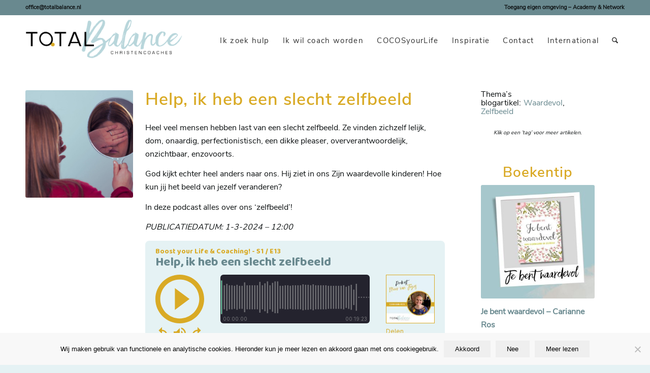

--- FILE ---
content_type: text/html; charset=UTF-8
request_url: https://www.totalbalance.nl/podcast-zelfbeeld-van-negatief-naar-positief/
body_size: 36902
content:
<!DOCTYPE html>
<html lang="nl-NL" class="html_stretched responsive av-preloader-disabled  html_header_top html_logo_left html_main_nav_header html_menu_right html_custom html_header_sticky html_header_shrinking_disabled html_header_topbar_active html_mobile_menu_tablet html_header_searchicon html_content_align_center html_header_unstick_top_disabled html_header_stretch_disabled html_minimal_header html_elegant-blog html_modern-blog html_av-submenu-hidden html_av-submenu-display-click html_av-overlay-side html_av-overlay-side-classic html_av-submenu-noclone html_entry_id_19724 av-cookies-no-cookie-consent av-no-preview av-default-lightbox html_text_menu_active av-mobile-menu-switch-default">
<head>
<meta charset="UTF-8" />


<!-- mobile setting -->
<meta name="viewport" content="width=device-width, initial-scale=1">

<!-- Scripts/CSS and wp_head hook -->
<meta name='robots' content='index, follow, max-image-preview:large, max-snippet:-1, max-video-preview:-1' />

<!-- Google Tag Manager for WordPress by gtm4wp.com -->
<script data-cfasync="false" data-pagespeed-no-defer>
	var gtm4wp_datalayer_name = "dataLayer";
	var dataLayer = dataLayer || [];
</script>
<!-- End Google Tag Manager for WordPress by gtm4wp.com -->
	<!-- This site is optimized with the Yoast SEO plugin v26.8 - https://yoast.com/product/yoast-seo-wordpress/ -->
	<title>Zelfbeeld verbeteren | TotalBalance</title>
	<meta name="description" content="Je zelfbeeld kan heel negatief worden door ervaringen in je leven. In deze podcast bespreken we alles wat hiermee te maken heeft." />
	<link rel="canonical" href="https://www.totalbalance.nl/podcast-zelfbeeld-van-negatief-naar-positief/" />
	<meta property="og:locale" content="nl_NL" />
	<meta property="og:type" content="article" />
	<meta property="og:title" content="Zelfbeeld verbeteren | TotalBalance" />
	<meta property="og:description" content="Je zelfbeeld kan heel negatief worden door ervaringen in je leven. In deze podcast bespreken we alles wat hiermee te maken heeft." />
	<meta property="og:url" content="https://www.totalbalance.nl/podcast-zelfbeeld-van-negatief-naar-positief/" />
	<meta property="og:site_name" content="TotalBalance" />
	<meta property="article:published_time" content="2024-03-01T11:01:45+00:00" />
	<meta property="article:modified_time" content="2024-03-04T09:47:13+00:00" />
	<meta property="og:image" content="https://www.totalbalance.nl/wp-content/uploads/sites/93/2024/03/10-Zelfbeeld.jpg" />
	<meta property="og:image:width" content="1080" />
	<meta property="og:image:height" content="1080" />
	<meta property="og:image:type" content="image/jpeg" />
	<meta name="author" content="TotalBalance Christencoaches" />
	<meta name="twitter:card" content="summary_large_image" />
	<meta name="twitter:label1" content="Geschreven door" />
	<meta name="twitter:data1" content="TotalBalance Christencoaches" />
	<meta name="twitter:label2" content="Geschatte leestijd" />
	<meta name="twitter:data2" content="3 minuten" />
	<script type="application/ld+json" class="yoast-schema-graph">{"@context":"https://schema.org","@graph":[{"@type":"Article","@id":"https://www.totalbalance.nl/podcast-zelfbeeld-van-negatief-naar-positief/#article","isPartOf":{"@id":"https://www.totalbalance.nl/podcast-zelfbeeld-van-negatief-naar-positief/"},"author":{"name":"TotalBalance Christencoaches","@id":"https://www.totalbalance.nl/#/schema/person/d673777a55e7616afe070c0c2ad04515"},"headline":"Zelfbeeld veranderen en verbeteren","datePublished":"2024-03-01T11:01:45+00:00","dateModified":"2024-03-04T09:47:13+00:00","mainEntityOfPage":{"@id":"https://www.totalbalance.nl/podcast-zelfbeeld-van-negatief-naar-positief/"},"wordCount":3057,"commentCount":0,"image":{"@id":"https://www.totalbalance.nl/podcast-zelfbeeld-van-negatief-naar-positief/#primaryimage"},"thumbnailUrl":"https://www.totalbalance.nl/wp-content/uploads/sites/93/2024/03/10-Zelfbeeld.jpg","keywords":["Waardevol","Zelfbeeld"],"articleSection":["Podcast"],"inLanguage":"nl-NL","potentialAction":[{"@type":"CommentAction","name":"Comment","target":["https://www.totalbalance.nl/podcast-zelfbeeld-van-negatief-naar-positief/#respond"]}]},{"@type":"WebPage","@id":"https://www.totalbalance.nl/podcast-zelfbeeld-van-negatief-naar-positief/","url":"https://www.totalbalance.nl/podcast-zelfbeeld-van-negatief-naar-positief/","name":"Zelfbeeld verbeteren | TotalBalance","isPartOf":{"@id":"https://www.totalbalance.nl/#website"},"primaryImageOfPage":{"@id":"https://www.totalbalance.nl/podcast-zelfbeeld-van-negatief-naar-positief/#primaryimage"},"image":{"@id":"https://www.totalbalance.nl/podcast-zelfbeeld-van-negatief-naar-positief/#primaryimage"},"thumbnailUrl":"https://www.totalbalance.nl/wp-content/uploads/sites/93/2024/03/10-Zelfbeeld.jpg","datePublished":"2024-03-01T11:01:45+00:00","dateModified":"2024-03-04T09:47:13+00:00","author":{"@id":"https://www.totalbalance.nl/#/schema/person/d673777a55e7616afe070c0c2ad04515"},"description":"Je zelfbeeld kan heel negatief worden door ervaringen in je leven. In deze podcast bespreken we alles wat hiermee te maken heeft.","breadcrumb":{"@id":"https://www.totalbalance.nl/podcast-zelfbeeld-van-negatief-naar-positief/#breadcrumb"},"inLanguage":"nl-NL","potentialAction":[{"@type":"ReadAction","target":["https://www.totalbalance.nl/podcast-zelfbeeld-van-negatief-naar-positief/"]}]},{"@type":"ImageObject","inLanguage":"nl-NL","@id":"https://www.totalbalance.nl/podcast-zelfbeeld-van-negatief-naar-positief/#primaryimage","url":"https://www.totalbalance.nl/wp-content/uploads/sites/93/2024/03/10-Zelfbeeld.jpg","contentUrl":"https://www.totalbalance.nl/wp-content/uploads/sites/93/2024/03/10-Zelfbeeld.jpg","width":1080,"height":1080,"caption":"Zelfbeeld verbeteren"},{"@type":"BreadcrumbList","@id":"https://www.totalbalance.nl/podcast-zelfbeeld-van-negatief-naar-positief/#breadcrumb","itemListElement":[{"@type":"ListItem","position":1,"name":"Home","item":"https://www.totalbalance.nl/"},{"@type":"ListItem","position":2,"name":"Zelfbeeld veranderen en verbeteren"}]},{"@type":"WebSite","@id":"https://www.totalbalance.nl/#website","url":"https://www.totalbalance.nl/","name":"TotalBalance","description":"Haal het  beste uit jezelf en vind je bestemming","potentialAction":[{"@type":"SearchAction","target":{"@type":"EntryPoint","urlTemplate":"https://www.totalbalance.nl/?s={search_term_string}"},"query-input":{"@type":"PropertyValueSpecification","valueRequired":true,"valueName":"search_term_string"}}],"inLanguage":"nl-NL"},{"@type":"Person","@id":"https://www.totalbalance.nl/#/schema/person/d673777a55e7616afe070c0c2ad04515","name":"TotalBalance Christencoaches","image":{"@type":"ImageObject","inLanguage":"nl-NL","@id":"https://www.totalbalance.nl/#/schema/person/image/","url":"https://secure.gravatar.com/avatar/b94ddd13afaf6bfa3533c1848831ea123e32165ec8629d6d48af5b3198f7e969?s=96&d=mm&r=g","contentUrl":"https://secure.gravatar.com/avatar/b94ddd13afaf6bfa3533c1848831ea123e32165ec8629d6d48af5b3198f7e969?s=96&d=mm&r=g","caption":"TotalBalance Christencoaches"},"url":"https://www.totalbalance.nl/author/officetb/"}]}</script>
	<!-- / Yoast SEO plugin. -->


<script type='application/javascript'  id='pys-version-script'>console.log('PixelYourSite Free version 11.1.5.2');</script>
<link rel='dns-prefetch' href='//www.googletagmanager.com' />

<link rel="alternate" type="application/rss+xml" title="TotalBalance &raquo; feed" href="https://www.totalbalance.nl/feed/" />
<link rel="alternate" type="application/rss+xml" title="TotalBalance &raquo; reacties feed" href="https://www.totalbalance.nl/comments/feed/" />
<link rel="alternate" type="application/rss+xml" title="TotalBalance &raquo; Zelfbeeld veranderen en verbeteren reacties feed" href="https://www.totalbalance.nl/podcast-zelfbeeld-van-negatief-naar-positief/feed/" />
<link rel="alternate" title="oEmbed (JSON)" type="application/json+oembed" href="https://www.totalbalance.nl/wp-json/oembed/1.0/embed?url=https%3A%2F%2Fwww.totalbalance.nl%2Fpodcast-zelfbeeld-van-negatief-naar-positief%2F" />
<link rel="alternate" title="oEmbed (XML)" type="text/xml+oembed" href="https://www.totalbalance.nl/wp-json/oembed/1.0/embed?url=https%3A%2F%2Fwww.totalbalance.nl%2Fpodcast-zelfbeeld-van-negatief-naar-positief%2F&#038;format=xml" />
		<!-- This site uses the Google Analytics by ExactMetrics plugin v8.11.1 - Using Analytics tracking - https://www.exactmetrics.com/ -->
		<!-- Opmerking: ExactMetrics is momenteel niet geconfigureerd op deze site. De site eigenaar moet authenticeren met Google Analytics in de ExactMetrics instellingen scherm. -->
					<!-- No tracking code set -->
				<!-- / Google Analytics by ExactMetrics -->
		
<!-- google webfont font replacement -->

			<script type='text/javascript'>

				(function() {

					/*	check if webfonts are disabled by user setting via cookie - or user must opt in.	*/
					var html = document.getElementsByTagName('html')[0];
					var cookie_check = html.className.indexOf('av-cookies-needs-opt-in') >= 0 || html.className.indexOf('av-cookies-can-opt-out') >= 0;
					var allow_continue = true;
					var silent_accept_cookie = html.className.indexOf('av-cookies-user-silent-accept') >= 0;

					if( cookie_check && ! silent_accept_cookie )
					{
						if( ! document.cookie.match(/aviaCookieConsent/) || html.className.indexOf('av-cookies-session-refused') >= 0 )
						{
							allow_continue = false;
						}
						else
						{
							if( ! document.cookie.match(/aviaPrivacyRefuseCookiesHideBar/) )
							{
								allow_continue = false;
							}
							else if( ! document.cookie.match(/aviaPrivacyEssentialCookiesEnabled/) )
							{
								allow_continue = false;
							}
							else if( document.cookie.match(/aviaPrivacyGoogleWebfontsDisabled/) )
							{
								allow_continue = false;
							}
						}
					}

					if( allow_continue )
					{
						var f = document.createElement('link');

						f.type 	= 'text/css';
						f.rel 	= 'stylesheet';
						f.href 	= 'https://fonts.googleapis.com/css?family=Roboto:100,400,700&display=auto';
						f.id 	= 'avia-google-webfont';

						document.getElementsByTagName('head')[0].appendChild(f);
					}
				})();

			</script>
			<style id='wp-img-auto-sizes-contain-inline-css' type='text/css'>
img:is([sizes=auto i],[sizes^="auto," i]){contain-intrinsic-size:3000px 1500px}
/*# sourceURL=wp-img-auto-sizes-contain-inline-css */
</style>
<link rel='stylesheet' id='avia-grid-css' href='https://www.totalbalance.nl/wp-content/themes/succeswebsites_core/css/grid.css' type='text/css' media='all' />
<link rel='stylesheet' id='avia-base-css' href='https://www.totalbalance.nl/wp-content/themes/succeswebsites_core/css/base.css' type='text/css' media='all' />
<link rel='stylesheet' id='avia-layout-css' href='https://www.totalbalance.nl/wp-content/themes/succeswebsites_core/css/layout.css' type='text/css' media='all' />
<link rel='stylesheet' id='avia-module-blog-css' href='https://www.totalbalance.nl/wp-content/themes/succeswebsites_core/config-templatebuilder/avia-shortcodes/blog/blog.css' type='text/css' media='all' />
<link rel='stylesheet' id='avia-module-postslider-css' href='https://www.totalbalance.nl/wp-content/themes/succeswebsites_core/config-templatebuilder/avia-shortcodes/postslider/postslider.css' type='text/css' media='all' />
<link rel='stylesheet' id='avia-module-button-css' href='https://www.totalbalance.nl/wp-content/themes/succeswebsites_core/config-templatebuilder/avia-shortcodes/buttons/buttons.css' type='text/css' media='all' />
<link rel='stylesheet' id='avia-module-buttonrow-css' href='https://www.totalbalance.nl/wp-content/themes/succeswebsites_core/config-templatebuilder/avia-shortcodes/buttonrow/buttonrow.css' type='text/css' media='all' />
<link rel='stylesheet' id='avia-module-button-fullwidth-css' href='https://www.totalbalance.nl/wp-content/themes/succeswebsites_core/config-templatebuilder/avia-shortcodes/buttons_fullwidth/buttons_fullwidth.css' type='text/css' media='all' />
<link rel='stylesheet' id='avia-module-comments-css' href='https://www.totalbalance.nl/wp-content/themes/succeswebsites_core/config-templatebuilder/avia-shortcodes/comments/comments.css' type='text/css' media='all' />
<link rel='stylesheet' id='avia-module-contact-css' href='https://www.totalbalance.nl/wp-content/themes/succeswebsites_core/config-templatebuilder/avia-shortcodes/contact/contact.css' type='text/css' media='all' />
<link rel='stylesheet' id='avia-module-slideshow-css' href='https://www.totalbalance.nl/wp-content/themes/succeswebsites_core/config-templatebuilder/avia-shortcodes/slideshow/slideshow.css' type='text/css' media='all' />
<link rel='stylesheet' id='avia-module-gallery-css' href='https://www.totalbalance.nl/wp-content/themes/succeswebsites_core/config-templatebuilder/avia-shortcodes/gallery/gallery.css' type='text/css' media='all' />
<link rel='stylesheet' id='avia-module-gridrow-css' href='https://www.totalbalance.nl/wp-content/themes/succeswebsites_core/config-templatebuilder/avia-shortcodes/grid_row/grid_row.css' type='text/css' media='all' />
<link rel='stylesheet' id='avia-module-heading-css' href='https://www.totalbalance.nl/wp-content/themes/succeswebsites_core/config-templatebuilder/avia-shortcodes/heading/heading.css' type='text/css' media='all' />
<link rel='stylesheet' id='avia-module-hr-css' href='https://www.totalbalance.nl/wp-content/themes/succeswebsites_core/config-templatebuilder/avia-shortcodes/hr/hr.css' type='text/css' media='all' />
<link rel='stylesheet' id='avia-module-icon-css' href='https://www.totalbalance.nl/wp-content/themes/succeswebsites_core/config-templatebuilder/avia-shortcodes/icon/icon.css' type='text/css' media='all' />
<link rel='stylesheet' id='avia-module-iconlist-css' href='https://www.totalbalance.nl/wp-content/themes/succeswebsites_core/config-templatebuilder/avia-shortcodes/iconlist/iconlist.css' type='text/css' media='all' />
<link rel='stylesheet' id='avia-module-image-css' href='https://www.totalbalance.nl/wp-content/themes/succeswebsites_core/config-templatebuilder/avia-shortcodes/image/image.css' type='text/css' media='all' />
<link rel='stylesheet' id='avia-module-masonry-css' href='https://www.totalbalance.nl/wp-content/themes/succeswebsites_core/config-templatebuilder/avia-shortcodes/masonry_entries/masonry_entries.css' type='text/css' media='all' />
<link rel='stylesheet' id='avia-siteloader-css' href='https://www.totalbalance.nl/wp-content/themes/succeswebsites_core/css/avia-snippet-site-preloader.css' type='text/css' media='all' />
<link rel='stylesheet' id='avia-module-portfolio-css' href='https://www.totalbalance.nl/wp-content/themes/succeswebsites_core/config-templatebuilder/avia-shortcodes/portfolio/portfolio.css' type='text/css' media='all' />
<link rel='stylesheet' id='avia-module-post-metadata-css' href='https://www.totalbalance.nl/wp-content/themes/succeswebsites_core/config-templatebuilder/avia-shortcodes/post_metadata/post_metadata.css' type='text/css' media='all' />
<link rel='stylesheet' id='avia-module-promobox-css' href='https://www.totalbalance.nl/wp-content/themes/succeswebsites_core/config-templatebuilder/avia-shortcodes/promobox/promobox.css' type='text/css' media='all' />
<link rel='stylesheet' id='avia-module-social-css' href='https://www.totalbalance.nl/wp-content/themes/succeswebsites_core/config-templatebuilder/avia-shortcodes/social_share/social_share.css' type='text/css' media='all' />
<link rel='stylesheet' id='avia-module-table-css' href='https://www.totalbalance.nl/wp-content/themes/succeswebsites_core/config-templatebuilder/avia-shortcodes/table/table.css' type='text/css' media='all' />
<link rel='stylesheet' id='avia-module-tabs-css' href='https://www.totalbalance.nl/wp-content/themes/succeswebsites_core/config-templatebuilder/avia-shortcodes/tabs/tabs.css' type='text/css' media='all' />
<link rel='stylesheet' id='avia-module-team-css' href='https://www.totalbalance.nl/wp-content/themes/succeswebsites_core/config-templatebuilder/avia-shortcodes/team/team.css' type='text/css' media='all' />
<link rel='stylesheet' id='avia-module-testimonials-css' href='https://www.totalbalance.nl/wp-content/themes/succeswebsites_core/config-templatebuilder/avia-shortcodes/testimonials/testimonials.css' type='text/css' media='all' />
<link rel='stylesheet' id='avia-module-timeline-css' href='https://www.totalbalance.nl/wp-content/themes/succeswebsites_core/config-templatebuilder/avia-shortcodes/timeline/timeline.css' type='text/css' media='all' />
<link rel='stylesheet' id='avia-module-toggles-css' href='https://www.totalbalance.nl/wp-content/themes/succeswebsites_core/config-templatebuilder/avia-shortcodes/toggles/toggles.css' type='text/css' media='all' />
<link rel='stylesheet' id='avia-module-video-css' href='https://www.totalbalance.nl/wp-content/themes/succeswebsites_core/config-templatebuilder/avia-shortcodes/video/video.css' type='text/css' media='all' />
<style id='wp-emoji-styles-inline-css' type='text/css'>

	img.wp-smiley, img.emoji {
		display: inline !important;
		border: none !important;
		box-shadow: none !important;
		height: 1em !important;
		width: 1em !important;
		margin: 0 0.07em !important;
		vertical-align: -0.1em !important;
		background: none !important;
		padding: 0 !important;
	}
/*# sourceURL=wp-emoji-styles-inline-css */
</style>
<style id='wp-block-library-inline-css' type='text/css'>
:root{--wp-block-synced-color:#7a00df;--wp-block-synced-color--rgb:122,0,223;--wp-bound-block-color:var(--wp-block-synced-color);--wp-editor-canvas-background:#ddd;--wp-admin-theme-color:#007cba;--wp-admin-theme-color--rgb:0,124,186;--wp-admin-theme-color-darker-10:#006ba1;--wp-admin-theme-color-darker-10--rgb:0,107,160.5;--wp-admin-theme-color-darker-20:#005a87;--wp-admin-theme-color-darker-20--rgb:0,90,135;--wp-admin-border-width-focus:2px}@media (min-resolution:192dpi){:root{--wp-admin-border-width-focus:1.5px}}.wp-element-button{cursor:pointer}:root .has-very-light-gray-background-color{background-color:#eee}:root .has-very-dark-gray-background-color{background-color:#313131}:root .has-very-light-gray-color{color:#eee}:root .has-very-dark-gray-color{color:#313131}:root .has-vivid-green-cyan-to-vivid-cyan-blue-gradient-background{background:linear-gradient(135deg,#00d084,#0693e3)}:root .has-purple-crush-gradient-background{background:linear-gradient(135deg,#34e2e4,#4721fb 50%,#ab1dfe)}:root .has-hazy-dawn-gradient-background{background:linear-gradient(135deg,#faaca8,#dad0ec)}:root .has-subdued-olive-gradient-background{background:linear-gradient(135deg,#fafae1,#67a671)}:root .has-atomic-cream-gradient-background{background:linear-gradient(135deg,#fdd79a,#004a59)}:root .has-nightshade-gradient-background{background:linear-gradient(135deg,#330968,#31cdcf)}:root .has-midnight-gradient-background{background:linear-gradient(135deg,#020381,#2874fc)}:root{--wp--preset--font-size--normal:16px;--wp--preset--font-size--huge:42px}.has-regular-font-size{font-size:1em}.has-larger-font-size{font-size:2.625em}.has-normal-font-size{font-size:var(--wp--preset--font-size--normal)}.has-huge-font-size{font-size:var(--wp--preset--font-size--huge)}.has-text-align-center{text-align:center}.has-text-align-left{text-align:left}.has-text-align-right{text-align:right}.has-fit-text{white-space:nowrap!important}#end-resizable-editor-section{display:none}.aligncenter{clear:both}.items-justified-left{justify-content:flex-start}.items-justified-center{justify-content:center}.items-justified-right{justify-content:flex-end}.items-justified-space-between{justify-content:space-between}.screen-reader-text{border:0;clip-path:inset(50%);height:1px;margin:-1px;overflow:hidden;padding:0;position:absolute;width:1px;word-wrap:normal!important}.screen-reader-text:focus{background-color:#ddd;clip-path:none;color:#444;display:block;font-size:1em;height:auto;left:5px;line-height:normal;padding:15px 23px 14px;text-decoration:none;top:5px;width:auto;z-index:100000}html :where(.has-border-color){border-style:solid}html :where([style*=border-top-color]){border-top-style:solid}html :where([style*=border-right-color]){border-right-style:solid}html :where([style*=border-bottom-color]){border-bottom-style:solid}html :where([style*=border-left-color]){border-left-style:solid}html :where([style*=border-width]){border-style:solid}html :where([style*=border-top-width]){border-top-style:solid}html :where([style*=border-right-width]){border-right-style:solid}html :where([style*=border-bottom-width]){border-bottom-style:solid}html :where([style*=border-left-width]){border-left-style:solid}html :where(img[class*=wp-image-]){height:auto;max-width:100%}:where(figure){margin:0 0 1em}html :where(.is-position-sticky){--wp-admin--admin-bar--position-offset:var(--wp-admin--admin-bar--height,0px)}@media screen and (max-width:600px){html :where(.is-position-sticky){--wp-admin--admin-bar--position-offset:0px}}

/*# sourceURL=wp-block-library-inline-css */
</style><style id='global-styles-inline-css' type='text/css'>
:root{--wp--preset--aspect-ratio--square: 1;--wp--preset--aspect-ratio--4-3: 4/3;--wp--preset--aspect-ratio--3-4: 3/4;--wp--preset--aspect-ratio--3-2: 3/2;--wp--preset--aspect-ratio--2-3: 2/3;--wp--preset--aspect-ratio--16-9: 16/9;--wp--preset--aspect-ratio--9-16: 9/16;--wp--preset--color--black: #000000;--wp--preset--color--cyan-bluish-gray: #abb8c3;--wp--preset--color--white: #ffffff;--wp--preset--color--pale-pink: #f78da7;--wp--preset--color--vivid-red: #cf2e2e;--wp--preset--color--luminous-vivid-orange: #ff6900;--wp--preset--color--luminous-vivid-amber: #fcb900;--wp--preset--color--light-green-cyan: #7bdcb5;--wp--preset--color--vivid-green-cyan: #00d084;--wp--preset--color--pale-cyan-blue: #8ed1fc;--wp--preset--color--vivid-cyan-blue: #0693e3;--wp--preset--color--vivid-purple: #9b51e0;--wp--preset--color--metallic-red: #b02b2c;--wp--preset--color--maximum-yellow-red: #edae44;--wp--preset--color--yellow-sun: #eeee22;--wp--preset--color--palm-leaf: #83a846;--wp--preset--color--aero: #7bb0e7;--wp--preset--color--old-lavender: #745f7e;--wp--preset--color--steel-teal: #5f8789;--wp--preset--color--raspberry-pink: #d65799;--wp--preset--color--medium-turquoise: #4ecac2;--wp--preset--gradient--vivid-cyan-blue-to-vivid-purple: linear-gradient(135deg,rgb(6,147,227) 0%,rgb(155,81,224) 100%);--wp--preset--gradient--light-green-cyan-to-vivid-green-cyan: linear-gradient(135deg,rgb(122,220,180) 0%,rgb(0,208,130) 100%);--wp--preset--gradient--luminous-vivid-amber-to-luminous-vivid-orange: linear-gradient(135deg,rgb(252,185,0) 0%,rgb(255,105,0) 100%);--wp--preset--gradient--luminous-vivid-orange-to-vivid-red: linear-gradient(135deg,rgb(255,105,0) 0%,rgb(207,46,46) 100%);--wp--preset--gradient--very-light-gray-to-cyan-bluish-gray: linear-gradient(135deg,rgb(238,238,238) 0%,rgb(169,184,195) 100%);--wp--preset--gradient--cool-to-warm-spectrum: linear-gradient(135deg,rgb(74,234,220) 0%,rgb(151,120,209) 20%,rgb(207,42,186) 40%,rgb(238,44,130) 60%,rgb(251,105,98) 80%,rgb(254,248,76) 100%);--wp--preset--gradient--blush-light-purple: linear-gradient(135deg,rgb(255,206,236) 0%,rgb(152,150,240) 100%);--wp--preset--gradient--blush-bordeaux: linear-gradient(135deg,rgb(254,205,165) 0%,rgb(254,45,45) 50%,rgb(107,0,62) 100%);--wp--preset--gradient--luminous-dusk: linear-gradient(135deg,rgb(255,203,112) 0%,rgb(199,81,192) 50%,rgb(65,88,208) 100%);--wp--preset--gradient--pale-ocean: linear-gradient(135deg,rgb(255,245,203) 0%,rgb(182,227,212) 50%,rgb(51,167,181) 100%);--wp--preset--gradient--electric-grass: linear-gradient(135deg,rgb(202,248,128) 0%,rgb(113,206,126) 100%);--wp--preset--gradient--midnight: linear-gradient(135deg,rgb(2,3,129) 0%,rgb(40,116,252) 100%);--wp--preset--font-size--small: 1rem;--wp--preset--font-size--medium: 1.125rem;--wp--preset--font-size--large: 1.75rem;--wp--preset--font-size--x-large: clamp(1.75rem, 3vw, 2.25rem);--wp--preset--spacing--20: 0.44rem;--wp--preset--spacing--30: 0.67rem;--wp--preset--spacing--40: 1rem;--wp--preset--spacing--50: 1.5rem;--wp--preset--spacing--60: 2.25rem;--wp--preset--spacing--70: 3.38rem;--wp--preset--spacing--80: 5.06rem;--wp--preset--shadow--natural: 6px 6px 9px rgba(0, 0, 0, 0.2);--wp--preset--shadow--deep: 12px 12px 50px rgba(0, 0, 0, 0.4);--wp--preset--shadow--sharp: 6px 6px 0px rgba(0, 0, 0, 0.2);--wp--preset--shadow--outlined: 6px 6px 0px -3px rgb(255, 255, 255), 6px 6px rgb(0, 0, 0);--wp--preset--shadow--crisp: 6px 6px 0px rgb(0, 0, 0);}:root { --wp--style--global--content-size: 800px;--wp--style--global--wide-size: 1130px; }:where(body) { margin: 0; }.wp-site-blocks > .alignleft { float: left; margin-right: 2em; }.wp-site-blocks > .alignright { float: right; margin-left: 2em; }.wp-site-blocks > .aligncenter { justify-content: center; margin-left: auto; margin-right: auto; }:where(.is-layout-flex){gap: 0.5em;}:where(.is-layout-grid){gap: 0.5em;}.is-layout-flow > .alignleft{float: left;margin-inline-start: 0;margin-inline-end: 2em;}.is-layout-flow > .alignright{float: right;margin-inline-start: 2em;margin-inline-end: 0;}.is-layout-flow > .aligncenter{margin-left: auto !important;margin-right: auto !important;}.is-layout-constrained > .alignleft{float: left;margin-inline-start: 0;margin-inline-end: 2em;}.is-layout-constrained > .alignright{float: right;margin-inline-start: 2em;margin-inline-end: 0;}.is-layout-constrained > .aligncenter{margin-left: auto !important;margin-right: auto !important;}.is-layout-constrained > :where(:not(.alignleft):not(.alignright):not(.alignfull)){max-width: var(--wp--style--global--content-size);margin-left: auto !important;margin-right: auto !important;}.is-layout-constrained > .alignwide{max-width: var(--wp--style--global--wide-size);}body .is-layout-flex{display: flex;}.is-layout-flex{flex-wrap: wrap;align-items: center;}.is-layout-flex > :is(*, div){margin: 0;}body .is-layout-grid{display: grid;}.is-layout-grid > :is(*, div){margin: 0;}body{padding-top: 0px;padding-right: 0px;padding-bottom: 0px;padding-left: 0px;}a:where(:not(.wp-element-button)){text-decoration: underline;}:root :where(.wp-element-button, .wp-block-button__link){background-color: #32373c;border-width: 0;color: #fff;font-family: inherit;font-size: inherit;font-style: inherit;font-weight: inherit;letter-spacing: inherit;line-height: inherit;padding-top: calc(0.667em + 2px);padding-right: calc(1.333em + 2px);padding-bottom: calc(0.667em + 2px);padding-left: calc(1.333em + 2px);text-decoration: none;text-transform: inherit;}.has-black-color{color: var(--wp--preset--color--black) !important;}.has-cyan-bluish-gray-color{color: var(--wp--preset--color--cyan-bluish-gray) !important;}.has-white-color{color: var(--wp--preset--color--white) !important;}.has-pale-pink-color{color: var(--wp--preset--color--pale-pink) !important;}.has-vivid-red-color{color: var(--wp--preset--color--vivid-red) !important;}.has-luminous-vivid-orange-color{color: var(--wp--preset--color--luminous-vivid-orange) !important;}.has-luminous-vivid-amber-color{color: var(--wp--preset--color--luminous-vivid-amber) !important;}.has-light-green-cyan-color{color: var(--wp--preset--color--light-green-cyan) !important;}.has-vivid-green-cyan-color{color: var(--wp--preset--color--vivid-green-cyan) !important;}.has-pale-cyan-blue-color{color: var(--wp--preset--color--pale-cyan-blue) !important;}.has-vivid-cyan-blue-color{color: var(--wp--preset--color--vivid-cyan-blue) !important;}.has-vivid-purple-color{color: var(--wp--preset--color--vivid-purple) !important;}.has-metallic-red-color{color: var(--wp--preset--color--metallic-red) !important;}.has-maximum-yellow-red-color{color: var(--wp--preset--color--maximum-yellow-red) !important;}.has-yellow-sun-color{color: var(--wp--preset--color--yellow-sun) !important;}.has-palm-leaf-color{color: var(--wp--preset--color--palm-leaf) !important;}.has-aero-color{color: var(--wp--preset--color--aero) !important;}.has-old-lavender-color{color: var(--wp--preset--color--old-lavender) !important;}.has-steel-teal-color{color: var(--wp--preset--color--steel-teal) !important;}.has-raspberry-pink-color{color: var(--wp--preset--color--raspberry-pink) !important;}.has-medium-turquoise-color{color: var(--wp--preset--color--medium-turquoise) !important;}.has-black-background-color{background-color: var(--wp--preset--color--black) !important;}.has-cyan-bluish-gray-background-color{background-color: var(--wp--preset--color--cyan-bluish-gray) !important;}.has-white-background-color{background-color: var(--wp--preset--color--white) !important;}.has-pale-pink-background-color{background-color: var(--wp--preset--color--pale-pink) !important;}.has-vivid-red-background-color{background-color: var(--wp--preset--color--vivid-red) !important;}.has-luminous-vivid-orange-background-color{background-color: var(--wp--preset--color--luminous-vivid-orange) !important;}.has-luminous-vivid-amber-background-color{background-color: var(--wp--preset--color--luminous-vivid-amber) !important;}.has-light-green-cyan-background-color{background-color: var(--wp--preset--color--light-green-cyan) !important;}.has-vivid-green-cyan-background-color{background-color: var(--wp--preset--color--vivid-green-cyan) !important;}.has-pale-cyan-blue-background-color{background-color: var(--wp--preset--color--pale-cyan-blue) !important;}.has-vivid-cyan-blue-background-color{background-color: var(--wp--preset--color--vivid-cyan-blue) !important;}.has-vivid-purple-background-color{background-color: var(--wp--preset--color--vivid-purple) !important;}.has-metallic-red-background-color{background-color: var(--wp--preset--color--metallic-red) !important;}.has-maximum-yellow-red-background-color{background-color: var(--wp--preset--color--maximum-yellow-red) !important;}.has-yellow-sun-background-color{background-color: var(--wp--preset--color--yellow-sun) !important;}.has-palm-leaf-background-color{background-color: var(--wp--preset--color--palm-leaf) !important;}.has-aero-background-color{background-color: var(--wp--preset--color--aero) !important;}.has-old-lavender-background-color{background-color: var(--wp--preset--color--old-lavender) !important;}.has-steel-teal-background-color{background-color: var(--wp--preset--color--steel-teal) !important;}.has-raspberry-pink-background-color{background-color: var(--wp--preset--color--raspberry-pink) !important;}.has-medium-turquoise-background-color{background-color: var(--wp--preset--color--medium-turquoise) !important;}.has-black-border-color{border-color: var(--wp--preset--color--black) !important;}.has-cyan-bluish-gray-border-color{border-color: var(--wp--preset--color--cyan-bluish-gray) !important;}.has-white-border-color{border-color: var(--wp--preset--color--white) !important;}.has-pale-pink-border-color{border-color: var(--wp--preset--color--pale-pink) !important;}.has-vivid-red-border-color{border-color: var(--wp--preset--color--vivid-red) !important;}.has-luminous-vivid-orange-border-color{border-color: var(--wp--preset--color--luminous-vivid-orange) !important;}.has-luminous-vivid-amber-border-color{border-color: var(--wp--preset--color--luminous-vivid-amber) !important;}.has-light-green-cyan-border-color{border-color: var(--wp--preset--color--light-green-cyan) !important;}.has-vivid-green-cyan-border-color{border-color: var(--wp--preset--color--vivid-green-cyan) !important;}.has-pale-cyan-blue-border-color{border-color: var(--wp--preset--color--pale-cyan-blue) !important;}.has-vivid-cyan-blue-border-color{border-color: var(--wp--preset--color--vivid-cyan-blue) !important;}.has-vivid-purple-border-color{border-color: var(--wp--preset--color--vivid-purple) !important;}.has-metallic-red-border-color{border-color: var(--wp--preset--color--metallic-red) !important;}.has-maximum-yellow-red-border-color{border-color: var(--wp--preset--color--maximum-yellow-red) !important;}.has-yellow-sun-border-color{border-color: var(--wp--preset--color--yellow-sun) !important;}.has-palm-leaf-border-color{border-color: var(--wp--preset--color--palm-leaf) !important;}.has-aero-border-color{border-color: var(--wp--preset--color--aero) !important;}.has-old-lavender-border-color{border-color: var(--wp--preset--color--old-lavender) !important;}.has-steel-teal-border-color{border-color: var(--wp--preset--color--steel-teal) !important;}.has-raspberry-pink-border-color{border-color: var(--wp--preset--color--raspberry-pink) !important;}.has-medium-turquoise-border-color{border-color: var(--wp--preset--color--medium-turquoise) !important;}.has-vivid-cyan-blue-to-vivid-purple-gradient-background{background: var(--wp--preset--gradient--vivid-cyan-blue-to-vivid-purple) !important;}.has-light-green-cyan-to-vivid-green-cyan-gradient-background{background: var(--wp--preset--gradient--light-green-cyan-to-vivid-green-cyan) !important;}.has-luminous-vivid-amber-to-luminous-vivid-orange-gradient-background{background: var(--wp--preset--gradient--luminous-vivid-amber-to-luminous-vivid-orange) !important;}.has-luminous-vivid-orange-to-vivid-red-gradient-background{background: var(--wp--preset--gradient--luminous-vivid-orange-to-vivid-red) !important;}.has-very-light-gray-to-cyan-bluish-gray-gradient-background{background: var(--wp--preset--gradient--very-light-gray-to-cyan-bluish-gray) !important;}.has-cool-to-warm-spectrum-gradient-background{background: var(--wp--preset--gradient--cool-to-warm-spectrum) !important;}.has-blush-light-purple-gradient-background{background: var(--wp--preset--gradient--blush-light-purple) !important;}.has-blush-bordeaux-gradient-background{background: var(--wp--preset--gradient--blush-bordeaux) !important;}.has-luminous-dusk-gradient-background{background: var(--wp--preset--gradient--luminous-dusk) !important;}.has-pale-ocean-gradient-background{background: var(--wp--preset--gradient--pale-ocean) !important;}.has-electric-grass-gradient-background{background: var(--wp--preset--gradient--electric-grass) !important;}.has-midnight-gradient-background{background: var(--wp--preset--gradient--midnight) !important;}.has-small-font-size{font-size: var(--wp--preset--font-size--small) !important;}.has-medium-font-size{font-size: var(--wp--preset--font-size--medium) !important;}.has-large-font-size{font-size: var(--wp--preset--font-size--large) !important;}.has-x-large-font-size{font-size: var(--wp--preset--font-size--x-large) !important;}
/*# sourceURL=global-styles-inline-css */
</style>

<link rel='stylesheet' id='cookie-notice-front-css' href='https://www.totalbalance.nl/wp-content/plugins/cookie-notice/css/front.min.css' type='text/css' media='all' />
<link rel='stylesheet' id='uaf_client_css-css' href='https://www.totalbalance.nl/wp-content/uploads/sites/93/useanyfont/uaf.css' type='text/css' media='all' />
<link rel='stylesheet' id='tve-ult-main-frame-css-css' href='https://www.totalbalance.nl/wp-content/plugins/thrive-ultimatum/tcb-bridge/assets/css/placeholders.css' type='text/css' media='all' />
<link rel='stylesheet' id='avia-scs-css' href='https://www.totalbalance.nl/wp-content/themes/succeswebsites_core/css/shortcodes.css' type='text/css' media='all' />
<link rel='stylesheet' id='avia-fold-unfold-css' href='https://www.totalbalance.nl/wp-content/themes/succeswebsites_core/css/avia-snippet-fold-unfold.css' type='text/css' media='all' />
<link rel='stylesheet' id='avia-popup-css-css' href='https://www.totalbalance.nl/wp-content/themes/succeswebsites_core/js/aviapopup/magnific-popup.min.css' type='text/css' media='screen' />
<link rel='stylesheet' id='avia-lightbox-css' href='https://www.totalbalance.nl/wp-content/themes/succeswebsites_core/css/avia-snippet-lightbox.css' type='text/css' media='screen' />
<link rel='stylesheet' id='avia-widget-css-css' href='https://www.totalbalance.nl/wp-content/themes/succeswebsites_core/css/avia-snippet-widget.css' type='text/css' media='screen' />
<link rel='stylesheet' id='mediaelement-css' href='https://www.totalbalance.nl/wp-includes/js/mediaelement/mediaelementplayer-legacy.min.css' type='text/css' media='all' />
<link rel='stylesheet' id='wp-mediaelement-css' href='https://www.totalbalance.nl/wp-includes/js/mediaelement/wp-mediaelement.min.css' type='text/css' media='all' />
<link rel='stylesheet' id='avia-dynamic-css' href='https://www.totalbalance.nl/wp-content/uploads/sites/93/dynamic_avia/succeswebsites.css' type='text/css' media='all' />
<link rel='stylesheet' id='avia-custom-css' href='https://www.totalbalance.nl/wp-content/themes/succeswebsites_core/css/custom.css' type='text/css' media='all' />
<link rel='stylesheet' id='avia-style-css' href='https://www.totalbalance.nl/wp-content/themes/succeswebsites/style.css' type='text/css' media='all' />
<link rel='stylesheet' id='avia-single-post-19724-css' href='https://www.totalbalance.nl/wp-content/uploads/sites/93/dynamic_avia/avia_posts_css/post-19724.css' type='text/css' media='all' />
<script type="text/javascript" id="jquery-core-js-extra">
/* <![CDATA[ */
var pysFacebookRest = {"restApiUrl":"https://www.totalbalance.nl/wp-json/pys-facebook/v1/event","debug":""};
//# sourceURL=jquery-core-js-extra
/* ]]> */
</script>
<script type="text/javascript" src="https://www.totalbalance.nl/wp-includes/js/jquery/jquery.min.js" id="jquery-core-js"></script>
<script type="text/javascript" src="https://www.totalbalance.nl/wp-includes/js/jquery/jquery-migrate.min.js" id="jquery-migrate-js"></script>
<script type="text/javascript" src="https://www.totalbalance.nl/wp-content/themes/succeswebsites/js/custom.js" id="custom_sw-js"></script>
<script type="text/javascript" src="https://www.totalbalance.nl/wp-content/themes/succeswebsites_core/js/avia-js.js" id="avia-js-js"></script>
<script type="text/javascript" src="https://www.totalbalance.nl/wp-content/themes/succeswebsites_core/js/avia-compat.js" id="avia-compat-js"></script>
<script type="text/javascript" src="https://www.totalbalance.nl/wp-content/plugins/pixelyoursite/dist/scripts/jquery.bind-first-0.2.3.min.js" id="jquery-bind-first-js"></script>
<script type="text/javascript" src="https://www.totalbalance.nl/wp-content/plugins/pixelyoursite/dist/scripts/js.cookie-2.1.3.min.js" id="js-cookie-pys-js"></script>
<script type="text/javascript" src="https://www.totalbalance.nl/wp-content/plugins/pixelyoursite/dist/scripts/tld.min.js" id="js-tld-js"></script>
<script type="text/javascript" id="pys-js-extra">
/* <![CDATA[ */
var pysOptions = {"staticEvents":{"facebook":{"init_event":[{"delay":0,"type":"static","ajaxFire":false,"name":"PageView","pixelIds":["780477275472707"],"eventID":"9e6171a8-727d-4e4d-a3c7-c1405927f760","params":{"post_category":"Podcast","page_title":"Zelfbeeld veranderen en verbeteren","post_type":"post","post_id":19724,"plugin":"PixelYourSite","user_role":"guest","event_url":"www.totalbalance.nl/podcast-zelfbeeld-van-negatief-naar-positief/"},"e_id":"init_event","ids":[],"hasTimeWindow":false,"timeWindow":0,"woo_order":"","edd_order":""}]}},"dynamicEvents":{"automatic_event_form":{"facebook":{"delay":0,"type":"dyn","name":"Form","pixelIds":["780477275472707"],"eventID":"e1f8a22a-1ed3-4c24-b411-1ac7ba5f0967","params":{"page_title":"Zelfbeeld veranderen en verbeteren","post_type":"post","post_id":19724,"plugin":"PixelYourSite","user_role":"guest","event_url":"www.totalbalance.nl/podcast-zelfbeeld-van-negatief-naar-positief/"},"e_id":"automatic_event_form","ids":[],"hasTimeWindow":false,"timeWindow":0,"woo_order":"","edd_order":""}},"automatic_event_download":{"facebook":{"delay":0,"type":"dyn","name":"Download","extensions":["","doc","exe","js","pdf","ppt","tgz","zip","xls"],"pixelIds":["780477275472707"],"eventID":"6cd6ea4d-fdd1-49ef-853d-50784c28f1a0","params":{"page_title":"Zelfbeeld veranderen en verbeteren","post_type":"post","post_id":19724,"plugin":"PixelYourSite","user_role":"guest","event_url":"www.totalbalance.nl/podcast-zelfbeeld-van-negatief-naar-positief/"},"e_id":"automatic_event_download","ids":[],"hasTimeWindow":false,"timeWindow":0,"woo_order":"","edd_order":""}},"automatic_event_comment":{"facebook":{"delay":0,"type":"dyn","name":"Comment","pixelIds":["780477275472707"],"eventID":"300fb456-821f-49a6-a263-de0b3cc0a22f","params":{"page_title":"Zelfbeeld veranderen en verbeteren","post_type":"post","post_id":19724,"plugin":"PixelYourSite","user_role":"guest","event_url":"www.totalbalance.nl/podcast-zelfbeeld-van-negatief-naar-positief/"},"e_id":"automatic_event_comment","ids":[],"hasTimeWindow":false,"timeWindow":0,"woo_order":"","edd_order":""}}},"triggerEvents":[],"triggerEventTypes":[],"facebook":{"pixelIds":["780477275472707"],"advancedMatching":[],"advancedMatchingEnabled":false,"removeMetadata":false,"wooVariableAsSimple":false,"serverApiEnabled":true,"wooCRSendFromServer":false,"send_external_id":null,"enabled_medical":false,"do_not_track_medical_param":["event_url","post_title","page_title","landing_page","content_name","categories","category_name","tags"],"meta_ldu":false},"debug":"","siteUrl":"https://www.totalbalance.nl","ajaxUrl":"https://www.totalbalance.nl/wp-admin/admin-ajax.php","ajax_event":"1e8fb7c232","enable_remove_download_url_param":"1","cookie_duration":"7","last_visit_duration":"60","enable_success_send_form":"","ajaxForServerEvent":"1","ajaxForServerStaticEvent":"1","useSendBeacon":"1","send_external_id":"1","external_id_expire":"180","track_cookie_for_subdomains":"1","google_consent_mode":"1","gdpr":{"ajax_enabled":false,"all_disabled_by_api":false,"facebook_disabled_by_api":false,"analytics_disabled_by_api":false,"google_ads_disabled_by_api":false,"pinterest_disabled_by_api":false,"bing_disabled_by_api":false,"reddit_disabled_by_api":false,"externalID_disabled_by_api":false,"facebook_prior_consent_enabled":true,"analytics_prior_consent_enabled":true,"google_ads_prior_consent_enabled":null,"pinterest_prior_consent_enabled":true,"bing_prior_consent_enabled":true,"cookiebot_integration_enabled":false,"cookiebot_facebook_consent_category":"marketing","cookiebot_analytics_consent_category":"statistics","cookiebot_tiktok_consent_category":"marketing","cookiebot_google_ads_consent_category":"marketing","cookiebot_pinterest_consent_category":"marketing","cookiebot_bing_consent_category":"marketing","consent_magic_integration_enabled":false,"real_cookie_banner_integration_enabled":false,"cookie_notice_integration_enabled":false,"cookie_law_info_integration_enabled":false,"analytics_storage":{"enabled":true,"value":"granted","filter":false},"ad_storage":{"enabled":true,"value":"granted","filter":false},"ad_user_data":{"enabled":true,"value":"granted","filter":false},"ad_personalization":{"enabled":true,"value":"granted","filter":false}},"cookie":{"disabled_all_cookie":false,"disabled_start_session_cookie":false,"disabled_advanced_form_data_cookie":false,"disabled_landing_page_cookie":false,"disabled_first_visit_cookie":false,"disabled_trafficsource_cookie":false,"disabled_utmTerms_cookie":false,"disabled_utmId_cookie":false},"tracking_analytics":{"TrafficSource":"direct","TrafficLanding":"undefined","TrafficUtms":[],"TrafficUtmsId":[]},"GATags":{"ga_datalayer_type":"default","ga_datalayer_name":"dataLayerPYS"},"woo":{"enabled":false},"edd":{"enabled":false},"cache_bypass":"1770042749"};
//# sourceURL=pys-js-extra
/* ]]> */
</script>
<script type="text/javascript" src="https://www.totalbalance.nl/wp-content/plugins/pixelyoursite/dist/scripts/public.js" id="pys-js"></script>
<link rel="https://api.w.org/" href="https://www.totalbalance.nl/wp-json/" /><link rel="alternate" title="JSON" type="application/json" href="https://www.totalbalance.nl/wp-json/wp/v2/posts/19724" /><link rel="EditURI" type="application/rsd+xml" title="RSD" href="https://www.totalbalance.nl/xmlrpc.php?rsd" />

<link rel='shortlink' href='https://www.totalbalance.nl/?p=19724' />
<meta name="generator" content="Site Kit by Google 1.170.0" />
<!-- Google Tag Manager for WordPress by gtm4wp.com -->
<!-- GTM Container placement set to automatic -->
<script data-cfasync="false" data-pagespeed-no-defer type="text/javascript">
	var dataLayer_content = {"pagePostType":"post","pagePostType2":"single-post","pageCategory":["podcast"],"pageAttributes":["waardevol","zelfbeeld"],"pagePostAuthor":"TotalBalance Christencoaches"};
	dataLayer.push( dataLayer_content );
</script>
<script data-cfasync="false" data-pagespeed-no-defer type="text/javascript">
(function(w,d,s,l,i){w[l]=w[l]||[];w[l].push({'gtm.start':
new Date().getTime(),event:'gtm.js'});var f=d.getElementsByTagName(s)[0],
j=d.createElement(s),dl=l!='dataLayer'?'&l='+l:'';j.async=true;j.src=
'//www.googletagmanager.com/gtm.js?id='+i+dl;f.parentNode.insertBefore(j,f);
})(window,document,'script','dataLayer','GTM-TSR9BBG');
</script>
<!-- End Google Tag Manager for WordPress by gtm4wp.com -->
<link rel="icon" href="https://www.totalbalance.nl/wp-content/uploads/sites/93/2023/07/favicon-32x32-1.png" type="image/png">
<!--[if lt IE 9]><script src="https://www.totalbalance.nl/wp-content/themes/succeswebsites_core/js/html5shiv.js"></script><![endif]--><link rel="profile" href="https://gmpg.org/xfn/11" />
<link rel="alternate" type="application/rss+xml" title="TotalBalance RSS2 Feed" href="https://www.totalbalance.nl/feed/" />
<link rel="pingback" href="https://www.totalbalance.nl/xmlrpc.php" />

<style type='text/css' media='screen'>
 #top #header_main > .container, #top #header_main > .container .main_menu  .av-main-nav > li > a, #top #header_main #menu-item-shop .cart_dropdown_link{ height:100px; line-height: 100px; }
 .html_top_nav_header .av-logo-container{ height:100px;  }
 .html_header_top.html_header_sticky #top #wrap_all #main{ padding-top:128px; } 
</style>
<style type="text/css" id="tve_global_variables">:root{--tcb-background-author-image:url(https://secure.gravatar.com/avatar/b94ddd13afaf6bfa3533c1848831ea123e32165ec8629d6d48af5b3198f7e969?s=256&d=mm&r=g);--tcb-background-user-image:url();--tcb-background-featured-image-thumbnail:url(https://www.totalbalance.nl/wp-content/uploads/sites/93/2024/03/10-Zelfbeeld.jpg);}</style><style type="text/css" id="thrive-default-styles"></style><style type="text/css">
		@font-face {font-family: 'entypo-fontello-enfold'; font-weight: normal; font-style: normal; font-display: auto;
		src: url('https://www.totalbalance.nl/wp-content/themes/succeswebsites_core/config-templatebuilder/avia-template-builder/assets/fonts/entypo-fontello-enfold/entypo-fontello-enfold.woff2') format('woff2'),
		url('https://www.totalbalance.nl/wp-content/themes/succeswebsites_core/config-templatebuilder/avia-template-builder/assets/fonts/entypo-fontello-enfold/entypo-fontello-enfold.woff') format('woff'),
		url('https://www.totalbalance.nl/wp-content/themes/succeswebsites_core/config-templatebuilder/avia-template-builder/assets/fonts/entypo-fontello-enfold/entypo-fontello-enfold.ttf') format('truetype'),
		url('https://www.totalbalance.nl/wp-content/themes/succeswebsites_core/config-templatebuilder/avia-template-builder/assets/fonts/entypo-fontello-enfold/entypo-fontello-enfold.svg#entypo-fontello-enfold') format('svg'),
		url('https://www.totalbalance.nl/wp-content/themes/succeswebsites_core/config-templatebuilder/avia-template-builder/assets/fonts/entypo-fontello-enfold/entypo-fontello-enfold.eot'),
		url('https://www.totalbalance.nl/wp-content/themes/succeswebsites_core/config-templatebuilder/avia-template-builder/assets/fonts/entypo-fontello-enfold/entypo-fontello-enfold.eot?#iefix') format('embedded-opentype');
		}

		#top .avia-font-entypo-fontello-enfold, body .avia-font-entypo-fontello-enfold, html body [data-av_iconfont='entypo-fontello-enfold']:before{ font-family: 'entypo-fontello-enfold'; }
		
		@font-face {font-family: 'entypo-fontello'; font-weight: normal; font-style: normal; font-display: auto;
		src: url('https://www.totalbalance.nl/wp-content/themes/succeswebsites_core/config-templatebuilder/avia-template-builder/assets/fonts/entypo-fontello/entypo-fontello.woff2') format('woff2'),
		url('https://www.totalbalance.nl/wp-content/themes/succeswebsites_core/config-templatebuilder/avia-template-builder/assets/fonts/entypo-fontello/entypo-fontello.woff') format('woff'),
		url('https://www.totalbalance.nl/wp-content/themes/succeswebsites_core/config-templatebuilder/avia-template-builder/assets/fonts/entypo-fontello/entypo-fontello.ttf') format('truetype'),
		url('https://www.totalbalance.nl/wp-content/themes/succeswebsites_core/config-templatebuilder/avia-template-builder/assets/fonts/entypo-fontello/entypo-fontello.svg#entypo-fontello') format('svg'),
		url('https://www.totalbalance.nl/wp-content/themes/succeswebsites_core/config-templatebuilder/avia-template-builder/assets/fonts/entypo-fontello/entypo-fontello.eot'),
		url('https://www.totalbalance.nl/wp-content/themes/succeswebsites_core/config-templatebuilder/avia-template-builder/assets/fonts/entypo-fontello/entypo-fontello.eot?#iefix') format('embedded-opentype');
		}

		#top .avia-font-entypo-fontello, body .avia-font-entypo-fontello, html body [data-av_iconfont='entypo-fontello']:before{ font-family: 'entypo-fontello'; }
		</style>

<!--
Debugging Info for Theme support: 

Theme: Enfold
Version: 7.1.3
Installed: succeswebsites_core
AviaFramework Version: 5.6
AviaBuilder Version: 6.0
aviaElementManager Version: 1.0.1
- - - - - - - - - - -
ChildTheme: Succeswebsites
ChildTheme Version: 1.0
ChildTheme Installed: succeswebsites_core

- - - - - - - - - - -
ML:2048-PU:49-PLA:42
WP:6.9
Compress: CSS:disabled - JS:disabled
Updates: disabled
PLAu:33
-->
<link rel='stylesheet' id='tve_leads_forms-css' href='//www.totalbalance.nl/wp-content/plugins/thrive-leads/editor-layouts/css/frontend.css' type='text/css' media='all' />
<link rel='stylesheet' id='tve_style_family_tve_flt-css' href='https://www.totalbalance.nl/wp-content/plugins/thrive-leads/tcb/editor/css/thrive_flat.css' type='text/css' media='all' />
<meta name="generator" content="WP Rocket 3.20.3" data-wpr-features="wpr_desktop" /></head>

<body id="top" class="wp-singular post-template-default single single-post postid-19724 single-format-standard wp-theme-succeswebsites_core wp-child-theme-succeswebsites stretched rtl_columns av-curtain-numeric roboto  cookies-not-set post-type-post category-podcast post_tag-waardevol post_tag-zelfbeeld avia-responsive-images-support" itemscope="itemscope" itemtype="https://schema.org/WebPage" >

	
<!-- GTM Container placement set to automatic -->
<!-- Google Tag Manager (noscript) -->
				<noscript><iframe src="https://www.googletagmanager.com/ns.html?id=GTM-TSR9BBG" height="0" width="0" style="display:none;visibility:hidden" aria-hidden="true"></iframe></noscript>
<!-- End Google Tag Manager (noscript) -->
	<div id='wrap_all'>

	
<header id='header' class='all_colors header_color light_bg_color  av_header_top av_logo_left av_main_nav_header av_menu_right av_custom av_header_sticky av_header_shrinking_disabled av_header_stretch_disabled av_mobile_menu_tablet av_header_searchicon av_header_unstick_top_disabled av_minimal_header av_bottom_nav_disabled  av_header_border_disabled'  data-av_shrink_factor='50' role="banner" itemscope="itemscope" itemtype="https://schema.org/WPHeader" >

		<div id='header_meta' class='container_wrap container_wrap_meta  av_secondary_right av_extra_header_active av_phone_active_left av_entry_id_19724'>

			      <div class='container'>
			      <nav class='sub_menu'  role="navigation" itemscope="itemscope" itemtype="https://schema.org/SiteNavigationElement" ><ul role="menu" class="menu" id="avia2-menu"><li role="menuitem" id="menu-item-12387" class="menu-item menu-item-type-custom menu-item-object-custom menu-item-12387"><a href="https://mijnomgeving.totalbalance.nl/">Toegang eigen omgeving &#8211; Academy &#038; Network</a></li>
</ul></nav><div class='phone-info with_nav'><div><a href="/cdn-cgi/l/email-protection" class="__cf_email__" data-cfemail="abc4cdcdc2c8ceebdfc4dfcac7c9cac7cac5c8ce85c5c7">[email&#160;protected]</a></div></div>			      </div>
		</div>

		<div  id='header_main' class='container_wrap container_wrap_logo'>

        <div class='container av-logo-container'><div class='inner-container'><span class='logo avia-standard-logo'><a href='https://www.totalbalance.nl/' class='' aria-label='TotalBalance-weblogo' title='TotalBalance-weblogo'><img src="https://www.totalbalance.nl/wp-content/uploads/sites/93/2022/01/TotalBalance-weblogo.png" srcset="https://www.totalbalance.nl/wp-content/uploads/sites/93/2022/01/TotalBalance-weblogo.png 714w, https://www.totalbalance.nl/wp-content/uploads/sites/93/2022/01/TotalBalance-weblogo-300x97.png 300w, https://www.totalbalance.nl/wp-content/uploads/sites/93/2022/01/TotalBalance-weblogo-710x231.png 710w, https://www.totalbalance.nl/wp-content/uploads/sites/93/2022/01/TotalBalance-weblogo-705x228.png 705w" sizes="(max-width: 714px) 100vw, 714px" height="100" width="300" alt='TotalBalance' title='TotalBalance-weblogo' /></a></span><nav class='main_menu' data-selectname='Selecteer een pagina'  role="navigation" itemscope="itemscope" itemtype="https://schema.org/SiteNavigationElement" ><div class="avia-menu av-main-nav-wrap"><ul role="menu" class="menu av-main-nav" id="avia-menu"><li role="menuitem" id="menu-item-17074" class="menu-item menu-item-type-post_type menu-item-object-page menu-item-top-level menu-item-top-level-1"><a title="Internationaal netwerk van christencoaches" href="https://www.totalbalance.nl/vind-een-christencoach/" itemprop="url" tabindex="0"><span class="avia-bullet"></span><span class="avia-menu-text">Ik zoek hulp</span><span class="avia-menu-fx"><span class="avia-arrow-wrap"><span class="avia-arrow"></span></span></span></a></li>
<li role="menuitem" id="menu-item-6406" class="menu-item menu-item-type-post_type menu-item-object-page menu-item-top-level menu-item-top-level-2"><a title="Al onze opleidingen en trainingen" href="https://www.totalbalance.nl/word-een-christencoach/" itemprop="url" tabindex="0"><span class="avia-bullet"></span><span class="avia-menu-text">Ik wil coach worden</span><span class="avia-menu-fx"><span class="avia-arrow-wrap"><span class="avia-arrow"></span></span></span></a></li>
<li role="menuitem" id="menu-item-21806" class="menu-item menu-item-type-post_type menu-item-object-page menu-item-top-level menu-item-top-level-3"><a href="https://www.totalbalance.nl/cocosyourlife/" itemprop="url" tabindex="0"><span class="avia-bullet"></span><span class="avia-menu-text">COCOSyourLife</span><span class="avia-menu-fx"><span class="avia-arrow-wrap"><span class="avia-arrow"></span></span></span></a></li>
<li role="menuitem" id="menu-item-12060" class="menu-item menu-item-type-custom menu-item-object-custom menu-item-has-children menu-item-top-level menu-item-top-level-4"><a title="Bijbels gefundeerde inspiratie voor iedereen" href="https://www.totalbalance.nl/inspiratie" itemprop="url" tabindex="0"><span class="avia-bullet"></span><span class="avia-menu-text">Inspiratie</span><span class="avia-menu-fx"><span class="avia-arrow-wrap"><span class="avia-arrow"></span></span></span></a>


<ul class="sub-menu">
	<li role="menuitem" id="menu-item-18059" class="menu-item menu-item-type-post_type menu-item-object-page"><a title="Ervaringen van deelnemers van de Academy" href="https://www.totalbalance.nl/ervaringen/" itemprop="url" tabindex="0"><span class="avia-bullet"></span><span class="avia-menu-text">Ervaringen</span></a></li>
</ul>
</li>
<li role="menuitem" id="menu-item-4612" class="menu-item menu-item-type-post_type menu-item-object-page menu-item-has-children menu-item-top-level menu-item-top-level-5"><a title="Contact en algemene voorwaarden" href="https://www.totalbalance.nl/contact/" itemprop="url" tabindex="0"><span class="avia-bullet"></span><span class="avia-menu-text">Contact</span><span class="avia-menu-fx"><span class="avia-arrow-wrap"><span class="avia-arrow"></span></span></span></a>


<ul class="sub-menu">
	<li role="menuitem" id="menu-item-16796" class="menu-item menu-item-type-post_type menu-item-object-page"><a title="Alles over TotalBalance" href="https://www.totalbalance.nl/over-totalbalance/" itemprop="url" tabindex="0"><span class="avia-bullet"></span><span class="avia-menu-text">Over ons</span></a></li>
</ul>
</li>
<li role="menuitem" id="menu-item-21460" class="menu-item menu-item-type-post_type menu-item-object-page menu-item-top-level menu-item-top-level-6"><a href="https://www.totalbalance.nl/totalbalance-international/" itemprop="url" tabindex="0"><span class="avia-bullet"></span><span class="avia-menu-text">International</span><span class="avia-menu-fx"><span class="avia-arrow-wrap"><span class="avia-arrow"></span></span></span></a></li>
<li id="menu-item-search" class="noMobile menu-item menu-item-search-dropdown menu-item-avia-special" role="menuitem"><a class="avia-svg-icon avia-font-svg_entypo-fontello" aria-label="Zoek" href="?s=" rel="nofollow" title="Klik om het zoekinvoerveld te openen" data-avia-search-tooltip="
&lt;search&gt;
	&lt;form role=&quot;search&quot; action=&quot;https://www.totalbalance.nl/&quot; id=&quot;searchform&quot; method=&quot;get&quot; class=&quot;&quot;&gt;
		&lt;div&gt;
&lt;span class=&#039;av_searchform_search avia-svg-icon avia-font-svg_entypo-fontello&#039; data-av_svg_icon=&#039;search&#039; data-av_iconset=&#039;svg_entypo-fontello&#039;&gt;&lt;svg version=&quot;1.1&quot; xmlns=&quot;http://www.w3.org/2000/svg&quot; width=&quot;25&quot; height=&quot;32&quot; viewBox=&quot;0 0 25 32&quot; preserveAspectRatio=&quot;xMidYMid meet&quot; aria-labelledby=&#039;av-svg-title-1&#039; aria-describedby=&#039;av-svg-desc-1&#039; role=&quot;graphics-symbol&quot; aria-hidden=&quot;true&quot;&gt;
&lt;title id=&#039;av-svg-title-1&#039;&gt;Search&lt;/title&gt;
&lt;desc id=&#039;av-svg-desc-1&#039;&gt;Search&lt;/desc&gt;
&lt;path d=&quot;M24.704 24.704q0.96 1.088 0.192 1.984l-1.472 1.472q-1.152 1.024-2.176 0l-6.080-6.080q-2.368 1.344-4.992 1.344-4.096 0-7.136-3.040t-3.040-7.136 2.88-7.008 6.976-2.912 7.168 3.040 3.072 7.136q0 2.816-1.472 5.184zM3.008 13.248q0 2.816 2.176 4.992t4.992 2.176 4.832-2.016 2.016-4.896q0-2.816-2.176-4.96t-4.992-2.144-4.832 2.016-2.016 4.832z&quot;&gt;&lt;/path&gt;
&lt;/svg&gt;&lt;/span&gt;			&lt;input type=&quot;submit&quot; value=&quot;&quot; id=&quot;searchsubmit&quot; class=&quot;button&quot; title=&quot;Voer ten minste 3 tekens in om zoekresultaten in een vervolgkeuzelijst weer te geven of klik om naar de pagina met zoekresultaten te gaan om alle resultaten weer te geven&quot; /&gt;
			&lt;input type=&quot;search&quot; id=&quot;s&quot; name=&quot;s&quot; value=&quot;&quot; aria-label=&#039;Zoek&#039; placeholder=&#039;Zoek&#039; required /&gt;
		&lt;/div&gt;
	&lt;/form&gt;
&lt;/search&gt;
" data-av_svg_icon='search' data-av_iconset='svg_entypo-fontello'><svg version="1.1" xmlns="http://www.w3.org/2000/svg" width="25" height="32" viewBox="0 0 25 32" preserveAspectRatio="xMidYMid meet" aria-labelledby='av-svg-title-2' aria-describedby='av-svg-desc-2' role="graphics-symbol" aria-hidden="true">
<title id='av-svg-title-2'>Klik om het zoekinvoerveld te openen</title>
<desc id='av-svg-desc-2'>Klik om het zoekinvoerveld te openen</desc>
<path d="M24.704 24.704q0.96 1.088 0.192 1.984l-1.472 1.472q-1.152 1.024-2.176 0l-6.080-6.080q-2.368 1.344-4.992 1.344-4.096 0-7.136-3.040t-3.040-7.136 2.88-7.008 6.976-2.912 7.168 3.040 3.072 7.136q0 2.816-1.472 5.184zM3.008 13.248q0 2.816 2.176 4.992t4.992 2.176 4.832-2.016 2.016-4.896q0-2.816-2.176-4.96t-4.992-2.144-4.832 2.016-2.016 4.832z"></path>
</svg><span class="avia_hidden_link_text">Zoek</span></a></li><li class="av-burger-menu-main menu-item-avia-special " role="menuitem">
	        			<a href="#" aria-label="Menu" aria-hidden="false">
							<span class="av-hamburger av-hamburger--spin av-js-hamburger">
								<span class="av-hamburger-box">
						          <span class="av-hamburger-inner"></span>
						          <strong>Menu</strong>
								</span>
							</span>
							<span class="avia_hidden_link_text">Menu</span>
						</a>
	        		   </li></ul></div></nav></div> </div> 
		<!-- end container_wrap-->
		</div>
<div data-rocket-location-hash="a0499d3c0816532ba32f6b007babb01a" class="header_bg"></div>
<!-- end header -->
</header>

	<div id='main' class='all_colors' data-scroll-offset='98'>

	<div id='av_section_1'  class='avia-section av-n4zyj5-69b4912b47ed2dd95be0519d967d6d19 main_color avia-section-default avia-no-border-styling  avia-builder-el-0  el_before_av_section  avia-builder-el-first  avia-bg-style-scroll container_wrap fullsize'  ><div class='container av-section-cont-open' ><main  role="main" itemscope="itemscope" itemtype="https://schema.org/Blog"  class='template-page content  av-content-full alpha units'><div class='post-entry post-entry-type-page post-entry-19724'><div class='entry-content-wrapper clearfix'>
<div  class='flex_column av-17wyttd-05dd15cc99649e4eea593c23136e66fd av_one_fifth  avia-builder-el-1  el_before_av_one_half  avia-builder-el-first  first no_margin flex_column_div  '     ><div  class='avia-image-container av-llw9amif-db056706b3a070945c9ae6e47e16029a av-styling- avia-align-center  avia-builder-el-2  avia-builder-el-no-sibling '   itemprop="image" itemscope="itemscope" itemtype="https://schema.org/ImageObject" ><div class="avia-image-container-inner"><div class="avia-image-overlay-wrap"><img decoding="async" fetchpriority="high" class='wp-image-19736 avia-img-lazy-loading-not-19736 avia_image ' src="https://www.totalbalance.nl/wp-content/uploads/sites/93/2024/03/10-Zelfbeeld.jpg" alt='Zelfbeeld verbeteren' title='Zelfbeeld verbeteren'  height="1080" width="1080"  itemprop="thumbnailUrl" srcset="https://www.totalbalance.nl/wp-content/uploads/sites/93/2024/03/10-Zelfbeeld.jpg 1080w, https://www.totalbalance.nl/wp-content/uploads/sites/93/2024/03/10-Zelfbeeld-300x300.jpg 300w, https://www.totalbalance.nl/wp-content/uploads/sites/93/2024/03/10-Zelfbeeld-1030x1030.jpg 1030w, https://www.totalbalance.nl/wp-content/uploads/sites/93/2024/03/10-Zelfbeeld-80x80.jpg 80w, https://www.totalbalance.nl/wp-content/uploads/sites/93/2024/03/10-Zelfbeeld-768x768.jpg 768w, https://www.totalbalance.nl/wp-content/uploads/sites/93/2024/03/10-Zelfbeeld-36x36.jpg 36w, https://www.totalbalance.nl/wp-content/uploads/sites/93/2024/03/10-Zelfbeeld-180x180.jpg 180w, https://www.totalbalance.nl/wp-content/uploads/sites/93/2024/03/10-Zelfbeeld-705x705.jpg 705w" sizes="(max-width: 1080px) 100vw, 1080px" /></div></div></div></div><div  class='flex_column av-pgesdt-a4c07b42305d832b388615cc076fcf1a av_one_half  avia-builder-el-3  el_after_av_one_fifth  el_before_av_one_fourth  no_margin flex_column_div  '     ><div  class='av-special-heading av-llw96yeh-dc14fb3ee113c7c28e7e98802760eccc av-special-heading-h1 custom-color-heading blockquote modern-quote  avia-builder-el-4  el_before_av_textblock  avia-builder-el-first '><h1 class='av-special-heading-tag '  itemprop="headline"  >Help, ik heb een slecht zelfbeeld</h1><div class="special-heading-border"><div class="special-heading-inner-border"></div></div></div>
<section  class='av_textblock_section av-llz0og25-471cc1ae335f85053195545cbf31647d '   itemscope="itemscope" itemtype="https://schema.org/BlogPosting" itemprop="blogPost" ><div class='avia_textblock'  itemprop="text" ><p>Heel veel mensen hebben last van een slecht zelfbeeld. Ze vinden zichzelf lelijk, dom, onaardig, perfectionistisch, een dikke pleaser, oververantwoordelijk, onzichtbaar, enzovoorts.</p>
<p>God kijkt echter heel anders naar ons. Hij ziet in ons Zijn waardevolle kinderen! Hoe kun jij het beeld van jezelf veranderen?</p>
<p>In deze podcast alles over ons &#8216;zelfbeeld&#8217;!</p>
<p><em>PUBLICATIEDATUM: 1-3-2024 &#8211; 12:00</em></p>
</div></section>
<section class="avia_codeblock_section  avia_code_block_0"  itemscope="itemscope" itemtype="https://schema.org/BlogPosting" itemprop="blogPost" ><div class='avia_codeblock '  itemprop="text" ><iframe src='https://app.springcast.fm/player/episode/89692?theme=custom' width='100%' height='241' frameborder='0' scrolling='no' seamless='true' style='width:100%; height:241px;'></iframe></div></section>
<div  class='avia-video av-llz0jghy-4f8e53d9b0a215801b0339cf5aa3edd6 avia-video-16-9 av-desktop-hide av-medium-hide av-small-hide av-mini-hide av-no-preview-image avia-video-load-always av-lazyload-immediate av-lazyload-video-embed'  itemprop="video" itemtype="https://schema.org/VideoObject"  data-original_url='https://youtu.be/Q1ZGNeGoXrQ'><script data-cfasync="false" src="/cdn-cgi/scripts/5c5dd728/cloudflare-static/email-decode.min.js"></script><script type='text/html' class='av-video-tmpl'><a href="https://youtu.be/Q1ZGNeGoXrQ">https://youtu.be/Q1ZGNeGoXrQ</a></script><div class='av-click-to-play-overlay'><div class="avia_playpause_icon"></div></div></div>
<div  class='avia-builder-widget-area clearfix  avia-builder-el-8  el_after_av_video  avia-builder-el-last '><div id="text-6" class="widget clearfix widget_text"><h3 class="widgettitle">Schrijf je in voor de Balance Boost</h3>			<div class="textwidget"><p>En ontvang onze wekelijkse mail voor persoonlijke en professionele groei + GRATIS het e-boek Leven vanuit Vertrouwen</p>
<p><img decoding="async" class=" wp-image-21043 alignleft" src="https://www.totalbalance.nl/wp-content/uploads/sites/93/2025/02/Boeken-afbeeldingen.png" alt="" width="163" height="163" srcset="https://www.totalbalance.nl/wp-content/uploads/sites/93/2025/02/Boeken-afbeeldingen.png 1080w, https://www.totalbalance.nl/wp-content/uploads/sites/93/2025/02/Boeken-afbeeldingen-300x300.png 300w, https://www.totalbalance.nl/wp-content/uploads/sites/93/2025/02/Boeken-afbeeldingen-1030x1030.png 1030w, https://www.totalbalance.nl/wp-content/uploads/sites/93/2025/02/Boeken-afbeeldingen-80x80.png 80w, https://www.totalbalance.nl/wp-content/uploads/sites/93/2025/02/Boeken-afbeeldingen-768x768.png 768w, https://www.totalbalance.nl/wp-content/uploads/sites/93/2025/02/Boeken-afbeeldingen-36x36.png 36w, https://www.totalbalance.nl/wp-content/uploads/sites/93/2025/02/Boeken-afbeeldingen-180x180.png 180w, https://www.totalbalance.nl/wp-content/uploads/sites/93/2025/02/Boeken-afbeeldingen-705x705.png 705w" sizes="(max-width: 163px) 100vw, 163px" /><div class="tve-leads-shortcode tve-leads-triggered tve-tl-anim tl-anim-instant tve-leads-track-shortcode_15718"><div class="tl-style" id="tve_tcb2_blank" data-state="26" data-form-state=""><style type="text/css" class="tve_custom_style">@media (min-width: 300px){[data-css="tve-u-185bac1b134"]{margin-top: 1px !important;padding: 1px !important;margin-bottom: 1px !important;background-image: linear-gradient(rgba(255,255,255,0.5),rgba(255,255,255,0.5)) !important;background-size: auto !important;background-position: 50% 50% !important;background-attachment: scroll !important;background-repeat: no-repeat !important;--background-image: linear-gradient(rgba(255,255,255,0.5),rgba(255,255,255,0.5)) !important;--background-size: auto auto !important;--background-position: 50% 50% !important;--background-attachment: scroll !important;--background-repeat: no-repeat !important;--tve-applied-background-image: linear-gradient(rgba(255,255,255,0.5),rgba(255,255,255,0.5)) !important;background-color: rgb(255,255,255) !important;--background-color: rgb(255,255,255) !important;--tve-applied-background-color: rgb(255,255,255) !important;}[data-css="tve-u-1885d7c4e20"]{margin-top: 5px !important;margin-bottom: 5px !important;}}</style><style type="text/css" class="tve_user_custom_style">.tve-leads-conversion-object .thrv_heading h1,.tve-leads-conversion-object .thrv_heading h2,.tve-leads-conversion-object .thrv_heading h3{margin:0;padding:0}.tve-leads-conversion-object .thrv_text_element p,.tve-leads-conversion-object .thrv_text_element h1,.tve-leads-conversion-object .thrv_text_element h2,.tve-leads-conversion-object .thrv_text_element h3{margin:0}</style><div class="tve-leads-conversion-object" data-tl-type="shortcode_15718"><div class="tve_flt"><div id="tve_editor" class="tve_shortcode_editor"><div class="thrv-leads-form-box tve_no_drag tve_no_icons thrv_wrapper tve_editor_main_content thrv-leads-in-content tve_empty_dropzone" data-css="tve-u-185bac1b134" style=""><div class="thrv_wrapper thrv_custom_html_shortcode" data-css="tve-u-1885d7c4e20" style=""><style>@import url(https://fonts.bunny.net/css?family=ibm-plex-sans:400,600);</style><style>#_form_166_{font-size:14px;line-height:1.6;font-family:arial, helvetica, sans-serif;margin:0}#_form_166_ *{outline:0}._form_hide{display:none;visibility:hidden}._form_show{display:block;visibility:visible}#_form_166_._form-top{top:0}#_form_166_._form-bottom{bottom:0}#_form_166_._form-left{left:0}#_form_166_._form-right{right:0}#_form_166_ input[type="text"],#_form_166_ input[type="tel"],#_form_166_ input[type="date"],#_form_166_ textarea{padding:6px;height:auto;border:#979797 1px solid;border-radius:4px;color:#000 !important;font-size:14px;-webkit-box-sizing:border-box;-moz-box-sizing:border-box;box-sizing:border-box}#_form_166_ textarea{resize:none}#_form_166_ ._submit{-webkit-appearance:none;cursor:pointer;font-family:arial, sans-serif;font-size:14px;text-align:center;background:#D9AA25 !important;border:0 !important;-moz-border-radius:2px !important;-webkit-border-radius:2px !important;border-radius:2px !important;color:#333333 !important;padding:17px !important}#_form_166_ ._submit:disabled{cursor:not-allowed;opacity:0.4}#_form_166_ ._submit.processing{position:relative}#_form_166_ ._submit.processing::before{content:"";width:1em;height:1em;position:absolute;z-index:1;top:50%;left:50%;border:double 3px transparent;border-radius:50%;background-image:linear-gradient(#D9AA25, #D9AA25), conic-gradient(#D9AA25, #333333);background-origin:border-box;background-clip:content-box, border-box;animation:1200ms ease 0s infinite normal none running _spin}#_form_166_ ._submit.processing::after{content:"";position:absolute;top:0;bottom:0;left:0;right:0;background:#D9AA25 !important;border:0 !important;-moz-border-radius:2px !important;-webkit-border-radius:2px !important;border-radius:2px !important;color:#333333 !important;padding:17px !important}@keyframes _spin{0%{transform:translate(-50%, -50%) rotate(90deg)}100%{transform:translate(-50%, -50%) rotate(450deg)}}#_form_166_ ._close-icon{cursor:pointer;background-image:url("https://d226aj4ao1t61q.cloudfront.net/esfkyjh1u_forms-close-dark.png");background-repeat:no-repeat;background-size:14.2px 14.2px;position:absolute;display:block;top:11px;right:9px;overflow:hidden;width:16.2px;height:16.2px}#_form_166_ ._close-icon:before{position:relative}#_form_166_ ._form-body{margin-bottom:30px}#_form_166_ ._form-image-left{width:150px;float:left}#_form_166_ ._form-content-right{margin-left:164px}#_form_166_ ._form-branding{color:#fff;font-size:10px;clear:both;text-align:left;margin-top:30px;font-weight:100}#_form_166_ ._form-branding ._logo{display:block;width:130px;height:14px;margin-top:6px;background-image:url("https://d226aj4ao1t61q.cloudfront.net/hh9ujqgv5_aclogo_li.png");background-size:130px auto;background-repeat:no-repeat}#_form_166_ .form-sr-only{position:absolute;width:1px;height:1px;padding:0;margin:-1px;overflow:hidden;clip:rect(0, 0, 0, 0);border:0}#_form_166_ ._form-label,#_form_166_ ._form_element ._form-label{font-weight:bold;margin-bottom:5px;display:block}#_form_166_._dark ._form-branding{color:#333}#_form_166_._dark ._form-branding ._logo{background-image:url("https://d226aj4ao1t61q.cloudfront.net/jftq2c8s_aclogo_dk.png")}#_form_166_ ._form_element{position:relative;margin-bottom:10px;font-size:0;max-width:100%}#_form_166_ ._form_element *{font-size:14px}#_form_166_ ._form_element._clear{clear:both;width:100%;float:none}#_form_166_ ._form_element._clear:after{clear:left}#_form_166_ ._form_element input[type="text"],#_form_166_ ._form_element input[type="date"],#_form_166_ ._form_element select,#_form_166_ ._form_element textarea:not(.g-recaptcha-response){display:block;width:100%;-webkit-box-sizing:border-box;-moz-box-sizing:border-box;box-sizing:border-box;font-family:inherit}#_form_166_ ._field-wrapper{position:relative}#_form_166_ ._inline-style{float:left}#_form_166_ ._inline-style input[type="text"]{width:150px}#_form_166_ ._inline-style:not(._clear)+._inline-style:not(._clear){margin-left:20px}#_form_166_ ._form_element img._form-image{max-width:100%}#_form_166_ ._form_element ._form-fieldset{border:0;padding:0.01em 0 0 0;margin:0;min-width:0}#_form_166_ ._clear-element{clear:left}#_form_166_ ._full_width{width:100%}#_form_166_ ._form_full_field{display:block;width:100%;margin-bottom:10px}#_form_166_ input[type="text"]._has_error,#_form_166_ textarea._has_error{border:#F37C7B 1px solid}#_form_166_ input[type="checkbox"]._has_error{outline:#F37C7B 1px solid}#_form_166_ ._show_be_error{float:left}#_form_166_ ._error{display:block;position:absolute;font-size:14px;z-index:10000001}#_form_166_ ._error._above{padding-bottom:4px;bottom:39px;right:0}#_form_166_ ._error._below{padding-top:8px;top:100%;right:0}#_form_166_ ._error._above ._error-arrow{bottom:-4px;right:15px;border-left:8px solid transparent;border-right:8px solid transparent;border-top:8px solid #FFDDDD}#_form_166_ ._error._below ._error-arrow{top:0;right:15px;border-left:8px solid transparent;border-right:8px solid transparent;border-bottom:8px solid #FFDDDD}#_form_166_ ._error-inner{padding:12px 12px 12px 36px;background-color:#FFDDDD;background-image:url("data:image/svg+xml,%3Csvg width='16' height='16' viewBox='0 0 16 16' fill='none' xmlns='http://www.w3.org/2000/svg'%3E%3Cpath fill-rule='evenodd' clip-rule='evenodd' d='M16 8C16 12.4183 12.4183 16 8 16C3.58172 16 0 12.4183 0 8C0 3.58172 3.58172 0 8 0C12.4183 0 16 3.58172 16 8ZM9 3V9H7V3H9ZM9 13V11H7V13H9Z' fill='%23CA0000'/%3E%3C/svg%3E");background-repeat:no-repeat;background-position:12px center;font-size:14px;font-family:arial, sans-serif;font-weight:600;line-height:16px;color:#000;text-align:center;text-decoration:none;-webkit-border-radius:4px;-moz-border-radius:4px;border-radius:4px;box-shadow:0 1px 4px rgba(31, 33, 41, 0.298295)}@media only screen and (max-width:319px){#_form_166_ ._error-inner{padding:7px 7px 7px 25px;font-size:12px;line-height:12px;background-position:4px center;max-width:100px;white-space:nowrap;overflow:hidden;text-overflow:ellipsis}}#_form_166_ ._error-inner._form_error{margin-bottom:5px;text-align:left}#_form_166_ ._button-wrapper ._error-inner._form_error{position:static}#_form_166_ ._error-inner._no_arrow{margin-bottom:10px}#_form_166_ ._error-arrow{position:absolute;width:0;height:0}#_form_166_ ._error-html{margin-bottom:10px}.pika-single{z-index:10000001 !important}#_form_166_ input[type="text"].datetime_date{width:69%;display:inline}#_form_166_ select.datetime_time{width:29%;display:inline;height:32px}#_form_166_ input[type="date"].datetime_date{width:69%;display:inline-flex}#_form_166_ input[type="time"].datetime_time{width:29%;display:inline-flex}#_form_166_ .inline-form-content{max-width:510px}@media (min-width:320px) and (max-width:667px){::-webkit-scrollbar{display:none}#_form_166_{margin:0;width:100%;min-width:100%;max-width:100%;box-sizing:border-box}#_form_166_ *{-webkit-box-sizing:border-box;-moz-box-sizing:border-box;box-sizing:border-box;font-size:1em}#_form_166_ ._form-content{margin:0;width:100%}#_form_166_ ._form-inner{display:block;min-width:100%}#_form_166_ ._form-title,#_form_166_ ._inline-style{margin-top:0;margin-right:0;margin-left:0}#_form_166_ ._form-title{font-size:1.2em}#_form_166_ ._form_element{margin:0 0 20px;padding:0;width:100%}#_form_166_ ._form-element,#_form_166_ ._inline-style,#_form_166_ input[type="text"],#_form_166_ label,#_form_166_ p,#_form_166_ textarea:not(.g-recaptcha-response){float:none;display:block;width:100%}#_form_166_ ._row._checkbox-radio label{display:inline}#_form_166_ ._row,#_form_166_ p,#_form_166_ label{margin-bottom:0.7em;width:100%}#_form_166_ ._row input[type="checkbox"],#_form_166_ ._row input[type="radio"]{margin:0 !important;vertical-align:middle !important}#_form_166_ ._row input[type="checkbox"]+span label{display:inline}#_form_166_ ._row span label{margin:0 !important;width:initial !important;vertical-align:middle !important}#_form_166_ ._form-image{max-width:100%;height:auto !important}#_form_166_ input[type="text"]{padding-left:10px;padding-right:10px;font-size:16px;line-height:1.3em;-webkit-appearance:none}#_form_166_ input[type="radio"],#_form_166_ input[type="checkbox"]{display:inline-block;width:1.3em;height:1.3em;font-size:1em;margin:0 0.3em 0 0;vertical-align:baseline}#_form_166_ button[type="submit"]{padding:20px;font-size:1.5em}#_form_166_ ._inline-style{margin:20px 0 0 !important}#_form_166_ ._inline-style input[type="text"]{width:100%}}#_form_166_ .sms_consent_checkbox{position:relative;width:100%;display:flex;align-items:flex-start;padding:20px 0}#_form_166_ .sms_consent_checkbox input[type="checkbox"]{float:left;margin:5px 10px 10px 0}#_form_166_ .sms_consent_checkbox .sms_consent_message{display:inline;width:95%;float:left;text-align:left;margin-bottom:10px;font-size:10px;color:#7D8799}#_form_166_ .sms_consent_checkbox .sms_consent_message.sms_consent_mini{width:90%}#_form_166_ .sms_consent_checkbox ._error._above{right:auto;bottom:0}#_form_166_ .sms_consent_checkbox ._error._above ._error-arrow{right:auto;left:5px}@media (min-width:320px) and (max-width:667px){#_form_166_ .sms_consent_checkbox ._error._above{top:-30px;left:0;bottom:auto}}#_form_166_ .field-required{color:#FF0000}#_form_166_{position:relative;text-align:left;margin:25px auto 0;padding-top:20px;padding-right:20px;padding-bottom:20px;padding-left:20px;-webkit-box-sizing:border-box;-moz-box-sizing:border-box;box-sizing:border-box;background:transparent !important;border:0;max-width:1000px;-moz-border-radius:0px !important;-webkit-border-radius:0px !important;border-radius:0px !important;color:#333333}#_form_166_ ._show_be_error{min-width:100%}#_form_166_._inline-form ._form-title{font-family:"IBM Plex Sans", Helvetica, sans-serif;font-size:22px;line-height:normal;font-weight:600;color:#333333 !important;margin-bottom:0;display:block}#_form_166_._inline-form ._form-branding{font-family:"IBM Plex Sans", Helvetica, sans-serif;font-size:13px;font-weight:100;font-style:normal;text-decoration:none}#_form_166_:before,#_form_166_:after{content:" ";display:table}#_form_166_:after{clear:both}#_form_166_._inline-style{width:auto;display:inline-block}#_form_166_._inline-style input[type="text"],#_form_166_._inline-style input[type="date"]{padding:10px 12px}#_form_166_._inline-style button._inline-style{position:relative;top:27px}#_form_166_._inline-style p{margin:0}#_form_166_._inline-style ._button-wrapper{position:relative;margin:16px 12.5px 0 20px}#_form_166_ ._form-thank-you{position:relative;left:0;right:0;text-align:center;font-size:18px}#_form_166_ ._form-pc-confirmation ._submit{margin-top:16px}@media (min-width:320px) and (max-width:667px){#_form_166_._inline-form._inline-style ._inline-style._button-wrapper{margin-top:20px !important;margin-left:0 !important}}#_form_166_ .iti{width:100%}#_form_166_ .iti.iti--allow-dropdown.iti--separate-dial-code{width:100%}#_form_166_ .iti input{width:100%;border:#979797 1px solid;border-radius:4px}#_form_166_ .iti--separate-dial-code .iti__selected-flag{background-color:#FFFFFF;border-radius:4px}#_form_166_ .iti--separate-dial-code .iti__selected-flag:hover{background-color:rgba(0, 0, 0, 0.05)}#_form_166_ .iti__country-list{border-radius:4px;margin-top:4px;min-width:460px}#_form_166_ .iti__country-list--dropup{margin-bottom:4px}#_form_166_ .phone-error-hidden{display:none}#_form_166_ .phone-error{color:#E40E49}#_form_166_ .phone-input-error{border:1px solid #E40E49 !important}#_form_166_._inline-form ._form-content ._form-list-subscriptions-field fieldset{margin:0;margin-bottom:1.1428571429em;border:none;padding:0}#_form_166_._inline-form ._form-content ._form-list-subscriptions-field fieldset:last-child{margin-bottom:0}#_form_166_._inline-form ._form-content ._form-list-subscriptions-field legend{margin-bottom:1.1428571429em}#_form_166_._inline-form ._form-content ._form-list-subscriptions-field label{display:flex;align-items:flex-start;justify-content:flex-start;margin-bottom:0.8571428571em}#_form_166_._inline-form ._form-content ._form-list-subscriptions-field label:last-child{margin-bottom:0}#_form_166_._inline-form ._form-content ._form-list-subscriptions-field input{margin:0;margin-right:8px}#_form_166_._inline-form ._form-content ._form-list-subscriptions-field ._form-checkbox-option-label{display:block;font-weight:400;margin-top:-4px}#_form_166_._inline-form ._form-content ._form-list-subscriptions-field ._form-checkbox-option-label-with-description{display:block;font-weight:700;margin-top:-4px}#_form_166_._inline-form ._form-content ._form-list-subscriptions-field ._form-checkbox-option-description{margin:0;font-size:0.8571428571em}#_form_166_._inline-form ._form-content ._form-list-subscriptions-field ._form-subscriptions-unsubscribe-all-description{line-height:normal;margin-top:-2px}</style><form method="POST" action="https://vrouwen-met-power.activehosted.com/proc.php" id="_form_166_" class="_form _form_166 _inline-form  _dark" novalidate="" data-styles-version="5">  <input type="hidden" name="u" value="166">  <input type="hidden" name="f" value="166">  <input type="hidden" name="s">  <input type="hidden" name="c" value="0">  <input type="hidden" name="m" value="0">  <input type="hidden" name="act" value="sub">  <input type="hidden" name="v" value="2">  <input type="hidden" name="or" value="7384afe5e83090e1740d7552638804c5">  <div class="_form-content ">    <div class="_form_element _x65807883 _full_width ">      <label for="firstname" class="_form-label">      </label>      <div class="_field-wrapper">        <input type="text" id="firstname" name="firstname" placeholder="Voornaam" required="">      <div data-lastpass-icon-root="" style="position: relative !important; height: 0px !important; width: 0px !important; float: left !important;"></div></div>    </div>    <div class="_form_element _x61656506 _full_width ">      <label for="email" class="_form-label">      </label>      <div class="_field-wrapper">        <input type="text" id="email" name="email" placeholder="E-mailadres" required="">      </div>    </div>    <div class="_form_element _x43579099 _full_width ">      <input type="hidden" name="field[93]" value="">    </div>    <div class="_form_element _x25774834 _full_width ">      <fieldset class="_form-fieldset">        <div class="_row">          <legend for="field[112][]" class="_form-label">            Ik ontvang ook graag het e-boek 'Leven vanuit Vertrouwen'          </legend>        </div>        <input data-autofill="false" type="hidden" id="field[112][]" name="field[112][]" value="~|">        <div class="_row _checkbox-radio">          <input id="field_112Akkoord" type="checkbox" name="field[112][]" value="Akkoord">          <span>            <label for="field_112Akkoord">              Akkoord            </label>          </span>        </div>      </fieldset>    </div>    <div class="_form_element _x57574337 _full_width _clear">      <div class="_html-code">        <a href="https://www.totalbalance.nl/voorwaarden-privacyverklaring//">Lees hier de Privacyverklaring</a>      </div>    </div>    <div class="_form_element _x88816904 _full_width ">      <label for="ls" class="_form-label">        Spam controle - mogelijk opent het formulier in een nieuw venster opnieuw, vervolgens kun je je aanvraag bevestigen<span class="field-required">        *      </span>    </label>    <div class="g-recaptcha" data-sitekey="6LcwIw8TAAAAACP1ysM08EhCgzd6q5JAOUR1a0Go">    </div>  </div>  <div class="_button-wrapper _full_width">    <button id="_form_166_submit" class="_submit" type="submit">      Ja, schrijf mij in    </button>  </div>  <div class="_clear-element">  </div></div><div class="_form-thank-you" style="display:none;"></div></form><code class="tve_js_placeholder"><script>window.cfields = {"93":"spam","112":"akkoord_leven_v_vertrouwen"};window._show_thank_you = function(id, message, trackcmp_url, email) {    var form = document.getElementById('_form_' + id + '_'), thank_you = form.querySelector('._form-thank-you');    form.querySelector('._form-content').style.display = 'none';    thank_you.innerHTML = message;    thank_you.style.display = 'block';    const vgoAlias = typeof visitorGlobalObjectAlias === 'undefined' ? 'vgo' : visitorGlobalObjectAlias;    var visitorObject = window[vgoAlias];    if (email && typeof visitorObject !== 'undefined') {        visitorObject('setEmail', email);        visitorObject('update');    } else if (typeof(trackcmp_url) != 'undefined' && trackcmp_url) {        // Site tracking URL to use after inline form submission.        _load_script(trackcmp_url);    }    if (typeof window._form_callback !== 'undefined') window._form_callback(id);};window._show_unsubscribe = function(id, message, trackcmp_url, email) {    var form = document.getElementById('_form_' + id + '_'), unsub = form.querySelector('._form-thank-you');    var branding = form.querySelector('._form-branding');    if (branding) {        branding.style.display = 'none';    }    form.querySelector('._form-content').style.display = 'none';    unsub.style.display = 'block';    form.insertAdjacentHTML('afterend', message)    const vgoAlias = typeof visitorGlobalObjectAlias === 'undefined' ? 'vgo' : visitorGlobalObjectAlias;    var visitorObject = window[vgoAlias];    if (email && typeof visitorObject !== 'undefined') {        visitorObject('setEmail', email);        visitorObject('update');    } else if (typeof(trackcmp_url) != 'undefined' && trackcmp_url) {        // Site tracking URL to use after inline form submission.        _load_script(trackcmp_url);    }    if (typeof window._form_callback !== 'undefined') window._form_callback(id);};window._show_error = function(id, message, html) {    var form = document.getElementById('_form_' + id + '_'),        err = document.createElement('div'),        button = form.querySelector('button[type="submit"]'),        old_error = form.querySelector('._form_error');    if (old_error) old_error.parentNode.removeChild(old_error);    err.innerHTML = message;    err.className = '_error-inner _form_error _no_arrow';    var wrapper = document.createElement('div');    wrapper.className = '_form-inner _show_be_error';    wrapper.appendChild(err);    button.parentNode.insertBefore(wrapper, button);    var submitButton = form.querySelector('[id^="_form"][id$="_submit"]');    submitButton.disabled = false;    submitButton.classList.remove('processing');    if (html) {        var div = document.createElement('div');        div.className = '_error-html';        div.innerHTML = html;        err.appendChild(div);    }};window._show_pc_confirmation = function(id, header, detail, show, email) {    var form = document.getElementById('_form_' + id + '_'), pc_confirmation = form.querySelector('._form-pc-confirmation');    if (pc_confirmation.style.display === 'none') {        form.querySelector('._form-content').style.display = 'none';        pc_confirmation.innerHTML = "<div class='_form-title'>" + header + "</div>" + "<p>" + detail + "</p>" +        "<button class='_submit' id='hideButton'>Voorkeuren beheren</button>";        pc_confirmation.style.display = 'block';        var mp = document.querySelector('input[name="mp"]');        mp.value = '0';    } else {        form.querySelector('._form-content').style.display = 'inline';        pc_confirmation.style.display = 'none';    }    var hideButton = document.getElementById('hideButton');    // Add event listener to the button    hideButton.addEventListener('click', function() {        var submitButton = document.querySelector('#_form_166_submit');        submitButton.disabled = false;        submitButton.classList.remove('processing');        var mp = document.querySelector('input[name="mp"]');        mp.value = '1';        const cacheBuster = new URL(window.location.href);        cacheBuster.searchParams.set('v', new Date().getTime());        window.location.href = cacheBuster.toString();    });    const vgoAlias = typeof visitorGlobalObjectAlias === 'undefined' ? 'vgo' : visitorGlobalObjectAlias;    var visitorObject = window[vgoAlias];    if (email && typeof visitorObject !== 'undefined') {        visitorObject('setEmail', email);        visitorObject('update');    } else if (typeof(trackcmp_url) != 'undefined' && trackcmp_url) {        // Site tracking URL to use after inline form submission.        _load_script(trackcmp_url);    }    if (typeof window._form_callback !== 'undefined') window._form_callback(id);};window._load_script = function(url, callback, isSubmit) {    var head = document.querySelector('head'), script = document.createElement('script'), r = false;    var submitButton = document.querySelector('#_form_166_submit');    script.charset = 'utf-8';    script.src = url;    if (callback) {        script.onload = script.onreadystatechange = function() {            if (!r && (!this.readyState || this.readyState == 'complete')) {                r = true;                callback();            }        };    }    script.onerror = function() {        if (isSubmit) {            if (script.src.length > 10000) {                _show_error("166", "Sorry, je inzending is mislukt. Kort je antwoorden en probeer het opnieuw.");            } else {                _show_error("166", "Sorry, je inzending is mislukt. Probeer het opnieuw.");            }            submitButton.disabled = false;            submitButton.classList.remove('processing');        }    }    head.appendChild(script);};(function() {    var iti;    if (window.location.search.search("excludeform") !== -1) return false;    var getCookie = function(name) {        var match = document.cookie.match(new RegExp('(^|; )' + name + '=([^;]+)'));        return match ? match[2] : null;    }    var setCookie = function(name, value) {        var now = new Date();        var time = now.getTime();        var expireTime = time + 1000 * 60 * 60 * 24 * 365;        now.setTime(expireTime);        document.cookie = name + '=' + value + '; expires=' + now + ';path=/; Secure; SameSite=Lax;';    }    var addEvent = function(element, event, func) {        if (element.addEventListener) {            element.addEventListener(event, func);        } else {            var oldFunc = element['on' + event];            element['on' + event] = function() {                oldFunc.apply(this, arguments);                func.apply(this, arguments);            };        }    }    var _removed = false;        var form_to_submit = document.getElementById('_form_166_');    var allInputs = form_to_submit.querySelectorAll('input, select, textarea'), tooltips = [], submitted = false;    var getUrlParam = function(name) {        if (name.toLowerCase() !== 'email') {            var params = new URLSearchParams(window.location.search);            return params.get(name) || false;        }        // email is a special case because a plus is valid in the email address        var qString = window.location.search;        if (!qString) {            return false;        }        var parameters = qString.substr(1).split('&');        for (var i = 0; i < parameters.length; i++) {            var parameter = parameters[i].split('=');            if (parameter[0].toLowerCase() === 'email') {                return parameter[1] === undefined ? true : decodeURIComponent(parameter[1]);            }        }        return false;    };    var acctDateFormat = "%d-%m-%Y";    var getNormalizedDate = function(date, acctFormat) {        var decodedDate = decodeURIComponent(date);        if (acctFormat && acctFormat.match(/(%d|%e).*%m/gi) !== null) {            return decodedDate.replace(/(\d{2}).*(\d{2}).*(\d{4})/g, '$3-$2-$1');        } else if (Date.parse(decodedDate)) {            var dateObj = new Date(decodedDate);            var year = dateObj.getFullYear();            var month = dateObj.getMonth() + 1;            var day = dateObj.getDate();            return `${year}-${month < 10 ? `0${month}` : month}-${day < 10 ? `0${day}` : day}`;        }        return false;    };    var getNormalizedTime = function(time) {        var hour, minutes;        var decodedTime = decodeURIComponent(time);        var timeParts = Array.from(decodedTime.matchAll(/(\d{1,2}):(\d{1,2})\W*([AaPp][Mm])?/gm))[0];        if (timeParts[3]) { // 12 hour format            var isPM = timeParts[3].toLowerCase() === 'pm';            if (isPM) {                hour = parseInt(timeParts[1]) === 12 ? '12' : `${parseInt(timeParts[1]) + 12}`;            } else {                hour = parseInt(timeParts[1]) === 12 ? '0' : timeParts[1];            }        } else { // 24 hour format            hour = timeParts[1];        }        var normalizedHour = parseInt(hour) < 10 ? `0${parseInt(hour)}` : hour;        var minutes = timeParts[2];        return `${normalizedHour}:${minutes}`;    };    for (var i = 0; i < allInputs.length; i++) {        var regexStr = "field\\[(\\d+)\\]";        var results = new RegExp(regexStr).exec(allInputs[i].name);        if (results != undefined) {            allInputs[i].dataset.name = allInputs[i].name.match(/\[time\]$/)                ? `${window.cfields[results[1]]}_time`                : window.cfields[results[1]];        } else {            allInputs[i].dataset.name = allInputs[i].name;        }        var fieldVal = getUrlParam(allInputs[i].dataset.name);        if (fieldVal) {            if (allInputs[i].dataset.autofill === "false") {                continue;            }            if (allInputs[i].type == "radio" || allInputs[i].type == "checkbox") {                if (allInputs[i].value == fieldVal) {                    allInputs[i].checked = true;                }            } else if (allInputs[i].type == "date") {                allInputs[i].value = getNormalizedDate(fieldVal, acctDateFormat);            } else if (allInputs[i].type == "time") {                allInputs[i].value = getNormalizedTime(fieldVal);            } else {                allInputs[i].value = fieldVal;            }        }    }    var remove_tooltips = function() {        for (var i = 0; i < tooltips.length; i++) {            tooltips[i].tip.parentNode.removeChild(tooltips[i].tip);        }        tooltips = [];    };    var remove_tooltip = function(elem) {        for (var i = 0; i < tooltips.length; i++) {            if (tooltips[i].elem === elem) {                tooltips[i].tip.parentNode.removeChild(tooltips[i].tip);                tooltips.splice(i, 1);                return;            }        }    };    var create_tooltip = function(elem, text) {        var tooltip = document.createElement('div'),            arrow = document.createElement('div'),            inner = document.createElement('div'), new_tooltip = {};        if (elem.type != 'radio' && (elem.type != 'checkbox' || elem.name === 'sms_consent')) {            tooltip.className = '_error';            arrow.className = '_error-arrow';            inner.className = '_error-inner';            inner.innerHTML = text;            tooltip.appendChild(arrow);            tooltip.appendChild(inner);            elem.parentNode.appendChild(tooltip);        } else {            tooltip.className = '_error-inner _no_arrow';            tooltip.innerHTML = text;            elem.parentNode.insertBefore(tooltip, elem);            new_tooltip.no_arrow = true;        }        new_tooltip.tip = tooltip;        new_tooltip.elem = elem;        tooltips.push(new_tooltip);        return new_tooltip;    };    var resize_tooltip = function(tooltip) {        var rect = tooltip.elem.getBoundingClientRect();        var doc = document.documentElement,            scrollPosition = rect.top - ((window.pageYOffset || doc.scrollTop)  - (doc.clientTop || 0));        if (scrollPosition < 40) {            tooltip.tip.className = tooltip.tip.className.replace(/ ?(_above|_below) ?/g, '') + ' _below';        } else {            tooltip.tip.className = tooltip.tip.className.replace(/ ?(_above|_below) ?/g, '') + ' _above';        }    };    var resize_tooltips = function() {        if (_removed) return;        for (var i = 0; i < tooltips.length; i++) {            if (!tooltips[i].no_arrow) resize_tooltip(tooltips[i]);        }    };    var validate_field = function(elem, remove) {        var tooltip = null, value = elem.value, no_error = true;        remove ? remove_tooltip(elem) : false;        if (elem.type != 'checkbox') elem.className = elem.className.replace(/ ?_has_error ?/g, '');        if (elem.getAttribute('required') !== null) {            if (elem.type == 'radio' || (elem.type == 'checkbox' && /any/.test(elem.className))) {                var elems = form_to_submit.elements[elem.name];                if (!(elems instanceof NodeList || elems instanceof HTMLCollection) || elems.length <= 1) {                    no_error = elem.checked;                }                else {                    no_error = false;                    for (var i = 0; i < elems.length; i++) {                        if (elems[i].checked) no_error = true;                    }                }                if (!no_error) {                    tooltip = create_tooltip(elem, "Maak a.u.b. een keuze");                }            } else if (elem.type =='checkbox') {                var elems = form_to_submit.elements[elem.name], found = false, err = [];                no_error = true;                for (var i = 0; i < elems.length; i++) {                    if (elems[i].getAttribute('required') === null) continue;                    if (!found && elems[i] !== elem) return true;                    found = true;                    elems[i].className = elems[i].className.replace(/ ?_has_error ?/g, '');                    if (!elems[i].checked) {                        no_error = false;                        elems[i].className = elems[i].className + ' _has_error';                        err.push("Afvinken van %s is vereist".replace("%s", elems[i].value));                    }                }                if (!no_error) {                    tooltip = create_tooltip(elem, err.join('<br/>'));                }            } else if (elem.tagName == 'SELECT') {                var selected = true;                if (elem.multiple) {                    selected = false;                    for (var i = 0; i < elem.options.length; i++) {                        if (elem.options[i].selected) {                            selected = true;                            break;                        }                    }                } else {                    for (var i = 0; i < elem.options.length; i++) {                        if (elem.options[i].selected                            && (!elem.options[i].value                            || (elem.options[i].value.match(/\n/g)))                        ) {                            selected = false;                        }                    }                }                if (!selected) {                    elem.className = elem.className + ' _has_error';                    no_error = false;                    tooltip = create_tooltip(elem, "Maak a.u.b. een keuze");                }            } else if (value === undefined || value === null || value === '') {                elem.className = elem.className + ' _has_error';                no_error = false;                tooltip = create_tooltip(elem, "Dit veld is verplicht.");            }        }        if (no_error && elem.name == 'email') {            if (!value.match(/^[\+_a-z0-9-'&=]+(\.[\+_a-z0-9-']+)*@[a-z0-9-]+(\.[a-z0-9-]+)*(\.[a-z]{2,})$/i)) {                elem.className = elem.className + ' _has_error';                no_error = false;                tooltip = create_tooltip(elem, "Voer een geldig e-mailadres in.");            }        }        if (no_error && (elem.id == 'phone')) {            if (elem.value.trim() && typeof iti != 'undefined' && !iti.isValidNumber()) {                elem.className = elem.className + ' _has_error';                no_error = false;                tooltip = create_tooltip(elem, "Voer een geldig telefoonnummer in.");            }        }        if (no_error && /date_field/.test(elem.className)) {            if (!value.match(/^\d\d\d\d-\d\d-\d\d$/)) {                elem.className = elem.className + ' _has_error';                no_error = false;                tooltip = create_tooltip(elem, "Voer een geldige datum in.");            }        }        if (no_error && elem.name === 'sms_consent') {            const elemShouldBeChecked = (!!elem.attributes.required && !elem.checked);            if (elemShouldBeChecked) {                elem.className = elem.className + ' _has_error';                no_error = false;                tooltip = create_tooltip(elem, "Vink dit vakje aan om verder te gaan");            } else {                elem.className = elem.className.replace(/ ?_has_error ?/g, '');            }        }        tooltip ? resize_tooltip(tooltip) : false;        return no_error;    };    var needs_validate = function(el) {        if(el.getAttribute('required') !== null){            return true;        }        if((el.name === 'email' || el.id === 'phone') && el.value !== ""){            return true;        }        return false;    };    var validate_form = function(e) {        var err = form_to_submit.querySelector('._form_error'), no_error = true;        if (!submitted) {            submitted = true;            for (var i = 0, len = allInputs.length; i < len; i++) {                var input = allInputs[i];                if (needs_validate(input)) {                    if (input.type == 'text' || input.type == 'number' || input.type == 'time' || input.type == 'tel') {                        addEvent(input, 'blur', function() {                            this.value = this.value.trim();                            validate_field(this, true);                        });                        addEvent(input, 'input', function() {                            validate_field(this, true);                        });                    } else if (input.type == 'radio' || input.type == 'checkbox') {                        (function(el) {                            function getElementsArray(name){                                const value =  form_to_submit.elements[name];                                if (Array.isArray(value)){                                    return value;                                }                                return [value];                            }                            var radios = getElementsArray(el.name);                            for (var i = 0; i < radios.length; i++) {                                addEvent(radios[i], 'change', function() {                                    validate_field(el, true);                                });                            }                        })(input);                    } else if (input.tagName == 'SELECT') {                        addEvent(input, 'change', function() {                            validate_field(this, true);                        });                    } else if (input.type == 'textarea'){                        addEvent(input, 'input', function() {                            validate_field(this, true);                        });                    }                }            }        }        remove_tooltips();        for (var i = 0, len = allInputs.length; i < len; i++) {            var elem = allInputs[i];            if (needs_validate(elem)) {                if (elem.tagName.toLowerCase() !== "select") {                    elem.value = elem.value.trim();                }                validate_field(elem) ? true : no_error = false;            }        }        if (!no_error && e) {            e.preventDefault();        }        resize_tooltips();        return no_error;    };    addEvent(window, 'resize', resize_tooltips);    addEvent(window, 'scroll', resize_tooltips);    window['recaptcha_callback'] = function() {  // Get all recaptchas in the DOM (there may be more than one form on the page).  var recaptchas = document.getElementsByClassName("g-recaptcha");  for (var i in recaptchas) {    // Set the recaptcha element ID, so the recaptcha can be applied to each element.    var recaptcha_id = "recaptcha_" + i;    recaptchas[i].id = recaptcha_id;    var el = document.getElementById(recaptcha_id);    if (el != null) {      var sitekey = el.getAttribute("data-sitekey");      var stoken = el.getAttribute("data-stoken");      grecaptcha.render(recaptcha_id, {"sitekey":sitekey,"stoken":stoken});    }  }};    _load_script("https://www.google.com/recaptcha/api.js?onload=recaptcha_callback&render=explicit");    var _form_serialize = function(form){if(!form||form.nodeName!=="FORM"){return }var i,j,q=[];for(i=0;i<form.elements.length;i++){if(form.elements[i].name===""){continue}switch(form.elements[i].nodeName){case"INPUT":switch(form.elements[i].type){case"tel":q.push(form.elements[i].name+"="+encodeURIComponent(form.elements[i].previousSibling.querySelector('div.iti__selected-dial-code').innerText)+encodeURIComponent(" ")+encodeURIComponent(form.elements[i].value));break;case"text":case"number":case"date":case"time":case"hidden":case"password":case"button":case"reset":case"submit":q.push(form.elements[i].name+"="+encodeURIComponent(form.elements[i].value));break;case"checkbox":case"radio":if(form.elements[i].checked){q.push(form.elements[i].name+"="+encodeURIComponent(form.elements[i].value))}break;case"file":break}break;case"TEXTAREA":q.push(form.elements[i].name+"="+encodeURIComponent(form.elements[i].value));break;case"SELECT":switch(form.elements[i].type){case"select-one":q.push(form.elements[i].name+"="+encodeURIComponent(form.elements[i].value));break;case"select-multiple":for(j=0;j<form.elements[i].options.length;j++){if(form.elements[i].options[j].selected){q.push(form.elements[i].name+"="+encodeURIComponent(form.elements[i].options[j].value))}}break}break;case"BUTTON":switch(form.elements[i].type){case"reset":case"submit":case"button":q.push(form.elements[i].name+"="+encodeURIComponent(form.elements[i].value));break}break}}return q.join("&")};    const formSupportsPost = false;    var form_submit = function(e) {        e.preventDefault();        if (validate_form()) {            if(form_to_submit.querySelector('input[name="phone"]') && typeof iti != 'undefined') {                form_to_submit.querySelector('input[name="phone"]').value = iti.getNumber();            }            // use this trick to get the submit button & disable it using plain javascript            var submitButton = e.target.querySelector('#_form_166_submit');            submitButton.disabled = true;            submitButton.classList.add('processing');                    var serialized = _form_serialize(document.getElementById('_form_166_')).replace(/%0A/g, '\\n');            var err = form_to_submit.querySelector('._form_error');            err ? err.parentNode.removeChild(err) : false;            async function submitForm() {                var formData = new FormData();                const searchParams = new URLSearchParams(serialized);                searchParams.forEach((value, key) => {                    if (key !== 'hideButton') {                        formData.append(key, value);                    }                });                let request = {                    headers: {                        "Accept": "application/json"                    },                    body: formData,                    method: "POST"                };                let pageUrlParams = new URLSearchParams(window.location.search);                if (pageUrlParams.has('t')) {                    request.headers.Authorization = 'Bearer ' + pageUrlParams.get('t');                }                const response = await fetch('https://vrouwen-met-power.activehosted.com/proc.php?jsonp=true', request);                return response.json();            }            if (formSupportsPost) {                submitForm().then((data) => {                    eval(data.js);                }).catch(() => {                    _show_error("166", "Sorry, je inzending is mislukt. Probeer het opnieuw.");                });            } else {                _load_script('https://vrouwen-met-power.activehosted.com/proc.php?' + serialized + '&jsonp=true', null, true);            }        }        return false;    };    addEvent(form_to_submit, 'submit', form_submit);})();</script></code></div></div></div></div></div></div></div></p>
</div>
		</div></div></div><div  class='flex_column av-lnty7l-380d8845eb69108773b7f3f140edf422 av_one_fourth  avia-builder-el-9  el_after_av_one_half  avia-builder-el-last  no_margin flex_column_div  '     ><div  class='av-post-metadata-container av-lm6eneme-d4f829627d20b5340f88b18ffe48dd2d av-metadata-container-align-left  avia-builder-el-10  el_before_av_textblock  avia-builder-el-first  av-metadata-container-1'><div class='av-post-metadata-container-inner'><span class="av-post-metadata-content av-post-metadata-meta-content"><span class="av-post-metadata-content av-post-metadata-category"><span class="av-metadata-before av-metadata-before-tags">Thema’s blogartikel:</span><span class="av-post-metadata-category-link" ><a href="https://www.totalbalance.nl/tag/waardevol/" >Waardevol</a></span>, <span class="av-post-metadata-category-link" ><a href="https://www.totalbalance.nl/tag/zelfbeeld/" >Zelfbeeld</a></span></span></span></div></div>
<section  class='av_textblock_section av-kjl1pt-f47e7fa7698b11da9a67c7a8c58bf5e6 '   itemscope="itemscope" itemtype="https://schema.org/BlogPosting" itemprop="blogPost" ><div class='avia_textblock'  itemprop="text" ><p style="text-align: center;"><span style="font-size: 8pt;"><em>Klik op een &#8217;tag&#8217; voor meer artikelen.</em></span></p>
</div></section>
<div  class='av-special-heading av-2158cdt-9be5ed29384338d1854344f6566aa1f3 av-special-heading-h2 blockquote modern-quote modern-centered  avia-builder-el-12  el_after_av_textblock  el_before_av_image '><h2 class='av-special-heading-tag '  itemprop="headline"  >Boekentip</h2><div class="special-heading-border"><div class="special-heading-inner-border"></div></div></div>
<div  class='avia-image-container av-2mjrjht-f96d44f581fb091eb3ba6fd5b1394f9a av-styling- avia-align-center  avia-builder-el-13  el_after_av_heading  el_before_av_textblock '   itemprop="image" itemscope="itemscope" itemtype="https://schema.org/ImageObject" ><div class="avia-image-container-inner"><div class="avia-image-overlay-wrap"><img decoding="async" fetchpriority="high" class='wp-image-19741 avia-img-lazy-loading-not-19741 avia_image ' src="https://www.totalbalance.nl/wp-content/uploads/sites/93/2024/03/Boekentip-Je-bent-waardevol.jpg" alt='Boekentip - Je bent waardevol' title='Boekentip - Je bent waardevol'  height="314" width="314"  itemprop="thumbnailUrl" srcset="https://www.totalbalance.nl/wp-content/uploads/sites/93/2024/03/Boekentip-Je-bent-waardevol.jpg 314w, https://www.totalbalance.nl/wp-content/uploads/sites/93/2024/03/Boekentip-Je-bent-waardevol-300x300.jpg 300w, https://www.totalbalance.nl/wp-content/uploads/sites/93/2024/03/Boekentip-Je-bent-waardevol-80x80.jpg 80w, https://www.totalbalance.nl/wp-content/uploads/sites/93/2024/03/Boekentip-Je-bent-waardevol-36x36.jpg 36w, https://www.totalbalance.nl/wp-content/uploads/sites/93/2024/03/Boekentip-Je-bent-waardevol-180x180.jpg 180w" sizes="(max-width: 314px) 100vw, 314px" /></div></div></div>
<section  class='av_textblock_section av-1g4g9ch-7af0a929824d8b9ea1dbac6b59249a9e '   itemscope="itemscope" itemtype="https://schema.org/BlogPosting" itemprop="blogPost" ><div class='avia_textblock'  itemprop="text" ><p><strong><a class="esd-target-element" href="https://partner.bol.com/click/click?p=2&#038;t=url&#038;s=59227&#038;f=TXL&#038;url=https%3A%2F%2Fwww.bol.com%2Fnl%2Fnl%2Ff%2Fje-bent-waardevol%2F9200000046665166%2F&#038;name=Je%20bent%20waardevol%2C%20Carianne%20Ros" data-cke-saved-href="https://partner.bol.com/click/click?p=2&#038;t=url&#038;s=59227&#038;f=TXL&#038;url=https%3A%2F%2Fwww.bol.com%2Fnl%2Fnl%2Ff%2Fje-bent-waardevol%2F9200000046665166%2F&#038;name=Je%20bent%20waardevol%2C%20Carianne%20Ros">Je bent waardevol &#8211; Carianne Ros</a></strong><br />
Het grootste gebod dat Jezus ons gaf was God lief te hebben boven alles en je naaste als jezelf. Maar vooral het &#8216;als jezelf&#8217; blijkt voor veel vrouwen in de praktijk niet zo makkelijk te zijn. Door de tips, vragen en opdrachten in dit boek, maar vooral door de helende kracht van de Heilige Geest ontdek je hoe waardevol je bent. Een ervaring die je leven kan veranderen!</p>
<section class="av_textblock_section av-1g4g9ch-7af0a929824d8b9ea1dbac6b59249a9e ">
<div class="avia_textblock"></div>
</section>
<section class="avia_codeblock_section avia_code_block_0">
<div class="avia_codeblock ">
<div id="PLbol_1694763656001" class="bol_sitebar_box" data-test="PLbol_1694763656001_main"></div>
</div>
</section>
</div></section>
<section class="avia_codeblock_section  avia_code_block_1"  itemscope="itemscope" itemtype="https://schema.org/BlogPosting" itemprop="blogPost" ><div class='avia_codeblock '  itemprop="text" ><script type="text/javascript">var bol_sitebar_v2={"id":"bol_1703075715411", "baseUrl":"partner.bol.com","productId":"9200000046665166","familyId":"9200000046665166","siteId":"59227","target":true,"rating":false,"price":true,"deliveryDescription":true,"button":true,"linkName":"Je%20bent%20waardevol%2C%20Carianne%20Ros","linkSubId":""};</script><script type="text/javascript" src="https://partner.bol.com/promotion/static/js/partnerProductlinkV2.js" id="bol_1703075715411"></script></div></section>
<div  class='avia-builder-widget-area clearfix  avia-builder-el-16  el_after_av_codeblock  avia-builder-el-last '><section id="newsbox-3" class="widget clearfix avia-widget-container newsbox"><h3 class="widgettitle">Laatste Blogartikelen</h3><ul class="news-wrap image_size_widget"><!--fwp-loop-->
<li class="news-content post-format-standard"><div class="news-link"><a class='news-thumb ' title="Lees: Roeping om te gaan coachen? Of weet je dat nog niet?" href="https://www.totalbalance.nl/blog-roeping-voor-coachen-ontdekken/"><img decoding="async" loading="lazy" width="36" height="36" src="https://www.totalbalance.nl/wp-content/uploads/sites/93/2024/01/05-Ben-jij-geroepen-om-te-coachen-36x36.jpg" class="wp-image-19573 avia-img-lazy-loading-19573 attachment-widget size-widget wp-post-image" alt="Ben jij geroepen om te coachen" srcset="https://www.totalbalance.nl/wp-content/uploads/sites/93/2024/01/05-Ben-jij-geroepen-om-te-coachen-36x36.jpg 36w, https://www.totalbalance.nl/wp-content/uploads/sites/93/2024/01/05-Ben-jij-geroepen-om-te-coachen-300x300.jpg 300w, https://www.totalbalance.nl/wp-content/uploads/sites/93/2024/01/05-Ben-jij-geroepen-om-te-coachen-1030x1030.jpg 1030w, https://www.totalbalance.nl/wp-content/uploads/sites/93/2024/01/05-Ben-jij-geroepen-om-te-coachen-80x80.jpg 80w, https://www.totalbalance.nl/wp-content/uploads/sites/93/2024/01/05-Ben-jij-geroepen-om-te-coachen-768x768.jpg 768w, https://www.totalbalance.nl/wp-content/uploads/sites/93/2024/01/05-Ben-jij-geroepen-om-te-coachen-180x180.jpg 180w, https://www.totalbalance.nl/wp-content/uploads/sites/93/2024/01/05-Ben-jij-geroepen-om-te-coachen-705x705.jpg 705w, https://www.totalbalance.nl/wp-content/uploads/sites/93/2024/01/05-Ben-jij-geroepen-om-te-coachen.jpg 1080w" sizes="auto, (max-width: 36px) 100vw, 36px" /></a><div class="news-headline"><a class='news-title' title="Lees: Roeping om te gaan coachen? Of weet je dat nog niet?" href="https://www.totalbalance.nl/blog-roeping-voor-coachen-ontdekken/">Roeping om te gaan coachen? Of weet je dat nog niet?</a><span class="news-time news-author">door: <a href="https://www.totalbalance.nl/author/bla-bla/" title="Berichten van Carianne Ros" rel="author">Carianne Ros</a></span></div></div></li><li class="news-content post-format-standard"><div class="news-link"><a class='news-thumb ' title="Lees: Drie redenen voor uitstelgedrag" href="https://www.totalbalance.nl/blog-uitstelgedrag/"><img decoding="async" loading="lazy" width="36" height="36" src="https://www.totalbalance.nl/wp-content/uploads/sites/93/2026/01/Uitstelgedrag-36x36.jpg" class="wp-image-21870 avia-img-lazy-loading-21870 attachment-widget size-widget wp-post-image" alt="" srcset="https://www.totalbalance.nl/wp-content/uploads/sites/93/2026/01/Uitstelgedrag-36x36.jpg 36w, https://www.totalbalance.nl/wp-content/uploads/sites/93/2026/01/Uitstelgedrag-300x300.jpg 300w, https://www.totalbalance.nl/wp-content/uploads/sites/93/2026/01/Uitstelgedrag-1030x1030.jpg 1030w, https://www.totalbalance.nl/wp-content/uploads/sites/93/2026/01/Uitstelgedrag-80x80.jpg 80w, https://www.totalbalance.nl/wp-content/uploads/sites/93/2026/01/Uitstelgedrag-768x768.jpg 768w, https://www.totalbalance.nl/wp-content/uploads/sites/93/2026/01/Uitstelgedrag-180x180.jpg 180w, https://www.totalbalance.nl/wp-content/uploads/sites/93/2026/01/Uitstelgedrag-705x705.jpg 705w, https://www.totalbalance.nl/wp-content/uploads/sites/93/2026/01/Uitstelgedrag.jpg 1080w" sizes="auto, (max-width: 36px) 100vw, 36px" /><small class='avia-copyright'>TotalBalance</small></a><div class="news-headline"><a class='news-title' title="Lees: Drie redenen voor uitstelgedrag" href="https://www.totalbalance.nl/blog-uitstelgedrag/">Drie redenen voor uitstelgedrag</a><span class="news-time news-author">door: <a href="https://www.totalbalance.nl/author/officetb/" title="Berichten van TotalBalance Christencoaches" rel="author">TotalBalance Christencoaches</a></span></div></div></li><li class="news-content post-format-standard"><div class="news-link"><a class='news-thumb ' title="Lees: Je bent nooit te oud om te leren" href="https://www.totalbalance.nl/blog-nooit-te-oud-om-te-leren/"><img decoding="async" loading="lazy" width="36" height="36" src="https://www.totalbalance.nl/wp-content/uploads/sites/93/2025/12/BB-2-2-36x36.jpg" class="wp-image-21822 avia-img-lazy-loading-21822 attachment-widget size-widget wp-post-image" alt="Nooit te oud om te leren" srcset="https://www.totalbalance.nl/wp-content/uploads/sites/93/2025/12/BB-2-2-36x36.jpg 36w, https://www.totalbalance.nl/wp-content/uploads/sites/93/2025/12/BB-2-2-300x300.jpg 300w, https://www.totalbalance.nl/wp-content/uploads/sites/93/2025/12/BB-2-2-1030x1030.jpg 1030w, https://www.totalbalance.nl/wp-content/uploads/sites/93/2025/12/BB-2-2-80x80.jpg 80w, https://www.totalbalance.nl/wp-content/uploads/sites/93/2025/12/BB-2-2-768x768.jpg 768w, https://www.totalbalance.nl/wp-content/uploads/sites/93/2025/12/BB-2-2-180x180.jpg 180w, https://www.totalbalance.nl/wp-content/uploads/sites/93/2025/12/BB-2-2-705x705.jpg 705w, https://www.totalbalance.nl/wp-content/uploads/sites/93/2025/12/BB-2-2.jpg 1080w" sizes="auto, (max-width: 36px) 100vw, 36px" /><small class='avia-copyright'>TotalBalance</small></a><div class="news-headline"><a class='news-title' title="Lees: Je bent nooit te oud om te leren" href="https://www.totalbalance.nl/blog-nooit-te-oud-om-te-leren/">Je bent nooit te oud om te leren</a><span class="news-time news-author">door: <a href="https://www.totalbalance.nl/author/officetb/" title="Berichten van TotalBalance Christencoaches" rel="author">TotalBalance Christencoaches</a></span></div></div></li></ul><span class="seperator extralight-border"></span></section></div></div></div></div></main><!-- close content main element --></div></div><div id='av_section_2'  class='avia-section av-15jcp0x-73e3e865965cdce69e3150aa96ca9e5a main_color avia-section-default avia-no-border-styling  avia-builder-el-17  el_after_av_section  avia-builder-el-last  avia-bg-style-scroll container_wrap fullsize'  ><div class='container av-section-cont-open' ><div class='template-page content  av-content-full alpha units'><div class='post-entry post-entry-type-page post-entry-19724'><div class='entry-content-wrapper clearfix'>
<div  class='av-buildercomment av-iu2yxd-40280c4b72e8224e710bf36152df9890  av-blog-meta-author-disabled av-blog-meta-comments-disabled av-blog-meta-category-disabled av-blog-meta-date-disabled av-blog-meta-html-info-disabled av-blog-meta-tag-disabled'>


<div class='comment-entry post-entry'>

			<div class='comment_meta_container'>

				<div class='side-container-comment'>

	        		<div class='side-container-comment-inner'>
	        			
	        			<span class='comment-count'>0</span>
   						<span class='comment-text'>antwoorden</span>
   						<span class='center-border center-border-left'></span>
   						<span class='center-border center-border-right'></span>

					</div>
				</div>
			</div>
<div class="comment_container"><h3 class='miniheading '>Plaats een Reactie</h3><span class="minitext">Meepraten?<br />Draag gerust bij!</span>	<div id="respond" class="comment-respond">
		<h3 id="reply-title" class="comment-reply-title">Geef een reactie <small><a rel="nofollow" id="cancel-comment-reply-link" href="/podcast-zelfbeeld-van-negatief-naar-positief/#respond" style="display:none;">Reactie annuleren</a></small></h3><form action="https://www.totalbalance.nl/wp-comments-post.php" method="post" id="commentform" class="comment-form"><p class="comment-notes"><span id="email-notes">Je e-mailadres wordt niet gepubliceerd.</span> <span class="required-field-message">Vereiste velden zijn gemarkeerd met <span class="required">*</span></span></p><p class="comment-form-author"><label for="author">Naam <span class="required">*</span></label> <input id="author" name="author" type="text" value="" size="30" maxlength="245" autocomplete="name" required="required" /></p>
<p class="comment-form-email"><label for="email">E-mail <span class="required">*</span></label> <input id="email" name="email" type="text" value="" size="30" maxlength="100" aria-describedby="email-notes" autocomplete="email" required="required" /></p>
<p class="comment-form-url"><label for="url">Site</label> <input id="url" name="url" type="text" value="" size="30" maxlength="200" autocomplete="url" /></p>
<p class="comment-form-comment"><label for="comment">Reactie <span class="required">*</span></label> <textarea id="comment" name="comment" cols="45" rows="8" maxlength="65525" required="required"></textarea></p><p class="form-submit"><input name="submit" type="submit" id="submit" class="submit" value="Reactie plaatsen" /> <input type='hidden' name='comment_post_ID' value='19724' id='comment_post_ID' />
<input type='hidden' name='comment_parent' id='comment_parent' value='0' />
</p><p style="display: none;"><input type="hidden" id="akismet_comment_nonce" name="akismet_comment_nonce" value="3cf4b1dbec" /></p><p style="display: none !important;" class="akismet-fields-container" data-prefix="ak_"><label>&#916;<textarea name="ak_hp_textarea" cols="45" rows="8" maxlength="100"></textarea></label><input type="hidden" id="ak_js_1" name="ak_js" value="239"/><script>document.getElementById( "ak_js_1" ).setAttribute( "value", ( new Date() ).getTime() );</script></p></form>	</div><!-- #respond -->
	</div>
</div>
</div>
<div  class='av-social-sharing-box av-llxl1jwl-247e9c8ef7be1178690736b8fc641a3b av-social-sharing-box-default  avia-builder-el-19  el_after_av_comments_list  avia-builder-el-last  av-social-sharing-box-fullwidth'><div class="av-share-box"><h5 class='av-share-link-description av-no-toc '>Deel dit blogartikel</h5><ul class="av-share-box-list noLightbox"><li class='av-share-link av-social-link-facebook avia_social_iconfont' ><a target="_blank" aria-label="Delen op Facebook" href='https://www.facebook.com/sharer.php?u=https://www.totalbalance.nl/podcast-zelfbeeld-van-negatief-naar-positief/&#038;t=Zelfbeeld%20veranderen%20en%20verbeteren' data-av_icon='' data-av_iconfont='entypo-fontello'  title='' data-avia-related-tooltip='Delen op Facebook'><span class='avia_hidden_link_text'>Delen op Facebook</span></a></li><li class='av-share-link av-social-link-whatsapp avia_social_iconfont' ><a target="_blank" aria-label="Delen op WhatsApp" href='https://api.whatsapp.com/send?text=https://www.totalbalance.nl/podcast-zelfbeeld-van-negatief-naar-positief/' data-av_icon='' data-av_iconfont='entypo-fontello'  title='' data-avia-related-tooltip='Delen op WhatsApp'><span class='avia_hidden_link_text'>Delen op WhatsApp</span></a></li><li class='av-share-link av-social-link-linkedin avia_social_iconfont' ><a target="_blank" aria-label="Delen op LinkedIn" href='https://linkedin.com/shareArticle?mini=true&#038;title=Zelfbeeld%20veranderen%20en%20verbeteren&#038;url=https://www.totalbalance.nl/podcast-zelfbeeld-van-negatief-naar-positief/' data-av_icon='' data-av_iconfont='entypo-fontello'  title='' data-avia-related-tooltip='Delen op LinkedIn'><span class='avia_hidden_link_text'>Delen op LinkedIn</span></a></li><li class='av-share-link av-social-link-mail avia_social_iconfont' ><a aria-label="Delen via e-mail" href="/cdn-cgi/l/email-protection#[base64]" data-av_icon='' data-av_iconfont='entypo-fontello' title='' data-avia-related-tooltip='Delen via e-mail'><span class='avia_hidden_link_text'>Delen via e-mail</span></a></li><li class='av-share-link av-social-link-instagram avia_social_iconfont' ><a target="_blank" aria-label="Link naar Instagram" href='https://www.instagram.com/totalbalance.christencoaches/' data-av_icon='' data-av_iconfont='entypo-fontello'  title='' data-avia-related-tooltip='Link naar Instagram'><span class='avia_hidden_link_text'>Link naar Instagram</span></a></li><li class='av-share-link av-social-link-youtube avia_social_iconfont' ><a target="_blank" aria-label="Link naar Youtube" href='https://www.youtube.com/channel/UCUhJ6JkrYWoQ7CKYiBewGvw' data-av_icon='' data-av_iconfont='entypo-fontello'  title='' data-avia-related-tooltip='Link naar Youtube'><span class='avia_hidden_link_text'>Link naar Youtube</span></a></li></ul></div></div>
</p>
</div></div></div><!-- close content main div --> <!-- section close by builder template -->		</div><!--end builder template--></div><!-- close default .container_wrap element -->				<div class='container_wrap footer_color' id='footer'>

					<div class='container'>

						<div class='flex_column av_one_fourth  first el_before_av_one_fourth'><section id="text-2" class="widget clearfix widget_text"><h3 class="widgettitle">TotalBalance</h3>			<div class="textwidget"><p><strong>Academy</strong> om christencoaches en -leiders op te leiden.<br />
<strong>Network</strong> van christencoaches die met de TotalBalance methode werken.<br />
<strong>Ministry</strong> om te inspireren en ondersteunen.</p>
<p>Carianne Ros heeft meer dan 20 jaar ervaring en de meerwaarde van de TotalBalance methode is honderden malen bewezen.</p>
</div>
		<span class="seperator extralight-border"></span></section></div><div class='flex_column av_one_fourth  el_after_av_one_fourth el_before_av_one_fourth '><section id="nav_menu-2" class="widget clearfix widget_nav_menu"><h3 class="widgettitle">Ga direct naar</h3><div class="menu-hoofdmenu-container"><ul id="menu-hoofdmenu" class="menu"><li id="menu-item-17074" class="menu-item menu-item-type-post_type menu-item-object-page menu-item-17074"><a href="https://www.totalbalance.nl/vind-een-christencoach/" title="Internationaal netwerk van christencoaches">Ik zoek hulp</a></li>
<li id="menu-item-6406" class="menu-item menu-item-type-post_type menu-item-object-page menu-item-6406"><a href="https://www.totalbalance.nl/word-een-christencoach/" title="Al onze opleidingen en trainingen">Ik wil coach worden</a></li>
<li id="menu-item-21806" class="menu-item menu-item-type-post_type menu-item-object-page menu-item-21806"><a href="https://www.totalbalance.nl/cocosyourlife/">COCOSyourLife</a></li>
<li id="menu-item-12060" class="menu-item menu-item-type-custom menu-item-object-custom menu-item-has-children menu-item-12060"><a href="https://www.totalbalance.nl/inspiratie" title="Bijbels gefundeerde inspiratie voor iedereen">Inspiratie</a>
<ul class="sub-menu">
	<li id="menu-item-18059" class="menu-item menu-item-type-post_type menu-item-object-page menu-item-18059"><a href="https://www.totalbalance.nl/ervaringen/" title="Ervaringen van deelnemers van de Academy">Ervaringen</a></li>
</ul>
</li>
<li id="menu-item-4612" class="menu-item menu-item-type-post_type menu-item-object-page menu-item-has-children menu-item-4612"><a href="https://www.totalbalance.nl/contact/" title="Contact en algemene voorwaarden">Contact</a>
<ul class="sub-menu">
	<li id="menu-item-16796" class="menu-item menu-item-type-post_type menu-item-object-page menu-item-16796"><a href="https://www.totalbalance.nl/over-totalbalance/" title="Alles over TotalBalance">Over ons</a></li>
</ul>
</li>
<li id="menu-item-21460" class="menu-item menu-item-type-post_type menu-item-object-page menu-item-21460"><a href="https://www.totalbalance.nl/totalbalance-international/">International</a></li>
</ul></div><span class="seperator extralight-border"></span></section><section id="nav_menu-3" class="widget clearfix widget_nav_menu"><div class="menu-bottom-bar-container"><ul id="menu-bottom-bar" class="menu"><li id="menu-item-9387" class="menu-item menu-item-type-post_type menu-item-object-page menu-item-9387"><a href="https://www.totalbalance.nl/klachtenprocedure/">Klachtenprocedure</a></li>
<li id="menu-item-7575" class="menu-item menu-item-type-post_type menu-item-object-page menu-item-7575"><a href="https://www.totalbalance.nl/voorwaarden-privacyverklaring/">Algemene voorwaarden | privacyverklaring | Ethische code</a></li>
</ul></div><span class="seperator extralight-border"></span></section></div><div class='flex_column av_one_fourth  el_after_av_one_fourth el_before_av_one_fourth '>
		<section id="recent-posts-3" class="widget clearfix widget_recent_entries">
		<h3 class="widgettitle">Nieuwste artikelen</h3>
		<ul>
											<li>
					<a href="https://www.totalbalance.nl/blog-maak-jij-de-juiste-keuzes/">Maak jij de juiste keuzes…?</a>
									</li>
											<li>
					<a href="https://www.totalbalance.nl/podcast-meer-van-jezus-in-jouw-werkomgeving/">Christelijk leven in jouw werkomgeving</a>
									</li>
											<li>
					<a href="https://www.totalbalance.nl/podcast-meer-van-jezus-in-jouw-kerk/">Meer van Jezus in jouw kerk</a>
									</li>
											<li>
					<a href="https://www.totalbalance.nl/blog-overgave-in-5-stappen/">Wil je in overgave leven? Zet dan deze 5 stappen</a>
									</li>
											<li>
					<a href="https://www.totalbalance.nl/podcast-meer-van-jezus-in-je-gezin/">Meer van Jezus in je gezin</a>
									</li>
											<li>
					<a href="https://www.totalbalance.nl/blog-roeping-voor-coachen-ontdekken/">Roeping om te gaan coachen? Of weet je dat nog niet?</a>
									</li>
											<li>
					<a href="https://www.totalbalance.nl/blog-uitstelgedrag/">Drie redenen voor uitstelgedrag</a>
									</li>
					</ul>

		<span class="seperator extralight-border"></span></section></div><div class='flex_column av_one_fourth  el_after_av_one_fourth el_before_av_one_fourth '><section id="text-3" class="widget clearfix widget_text"><h3 class="widgettitle">Contactgegevens</h3>			<div class="textwidget"><p><strong>Academy: </strong><a href="/cdn-cgi/l/email-protection#4b242d2d22282e0b3f243f2a27292a272a25282e652527"><span class="__cf_email__" data-cfemail="2a454c4c43494f6a5e455e4b46484b464b44494f044446">[email&#160;protected]</span></a><br />
<strong>Network:</strong> <a href="/cdn-cgi/l/email-protection#16757977757e736556627962777a74777a7778757338787a"><span class="__cf_email__" data-cfemail="9dfef2fcfef5f8eedde9f2e9fcf1fffcf1fcf3fef8b3f3f1">[email&#160;protected]</span></a><br />
<strong>Administratie:</strong> <a href="/cdn-cgi/l/email-protection#c2a3a6afabacabb1b6b0a3b6aba782b6adb6a3aea0a3aea3aca1a7ecacae"><span class="__cf_email__" data-cfemail="b9d8ddd4d0d7d0cacdcbd8cdd0dcf9cdd6cdd8d5dbd8d5d8d7dadc97d7d5">[email&#160;protected]</span> </a></p>
<h3>Adresgegevens</h3>
<p>Veldweg 4<br />
8051 NR Hattem</p>
</div>
		<span class="seperator extralight-border"></span></section></div>
					</div>

				<!-- ####### END FOOTER CONTAINER ####### -->
				</div>

	

	
				<footer class='container_wrap socket_color' id='socket'  role="contentinfo" itemscope="itemscope" itemtype="https://schema.org/WPFooter" aria-label="Auteursrecht en bedrijfsinformatie" >
                    <div class='container'>

                        <span class='copyright'>© Copyright - TotalBalance  |  KVK  34192089  |  Dit is een <a href="https://www.succeswebsites.nl" target="_blank">Succeswebsite</a></strong></span>

                        <ul class='noLightbox social_bookmarks icon_count_3'><li class='social_bookmarks_facebook av-social-link-facebook social_icon_1 avia_social_iconfont'><a  target="_blank" aria-label="Link naar Facebook" href='https://www.facebook.com/TotalBalance.christencoaches' data-av_icon='' data-av_iconfont='entypo-fontello' title="Link naar Facebook" desc="Link naar Facebook" title='Link naar Facebook'><span class='avia_hidden_link_text'>Link naar Facebook</span></a></li><li class='social_bookmarks_youtube av-social-link-youtube social_icon_2 avia_social_iconfont'><a  target="_blank" aria-label="Link naar Youtube" href='https://www.youtube.com/channel/UCUhJ6JkrYWoQ7CKYiBewGvw' data-av_icon='' data-av_iconfont='entypo-fontello' title="Link naar Youtube" desc="Link naar Youtube" title='Link naar Youtube'><span class='avia_hidden_link_text'>Link naar Youtube</span></a></li><li class='social_bookmarks_instagram av-social-link-instagram social_icon_3 avia_social_iconfont'><a  target="_blank" aria-label="Link naar Instagram" href='https://www.instagram.com/totalbalance.christencoaches/' data-av_icon='' data-av_iconfont='entypo-fontello' title="Link naar Instagram" desc="Link naar Instagram" title='Link naar Instagram'><span class='avia_hidden_link_text'>Link naar Instagram</span></a></li></ul><nav class='sub_menu_socket'  role="navigation" itemscope="itemscope" itemtype="https://schema.org/SiteNavigationElement" ><div class="avia3-menu"><ul role="menu" class="menu" id="avia3-menu"><li role="menuitem" id="menu-item-9387" class="menu-item menu-item-type-post_type menu-item-object-page menu-item-top-level menu-item-top-level-1"><a href="https://www.totalbalance.nl/klachtenprocedure/" itemprop="url" tabindex="0"><span class="avia-bullet"></span><span class="avia-menu-text">Klachtenprocedure</span><span class="avia-menu-fx"><span class="avia-arrow-wrap"><span class="avia-arrow"></span></span></span></a></li>
<li role="menuitem" id="menu-item-7575" class="menu-item menu-item-type-post_type menu-item-object-page menu-item-top-level menu-item-top-level-2"><a href="https://www.totalbalance.nl/voorwaarden-privacyverklaring/" itemprop="url" tabindex="0"><span class="avia-bullet"></span><span class="avia-menu-text">Algemene voorwaarden | privacyverklaring | Ethische code</span><span class="avia-menu-fx"><span class="avia-arrow-wrap"><span class="avia-arrow"></span></span></span></a></li>
</ul></div></nav>
                    </div>

	            <!-- ####### END SOCKET CONTAINER ####### -->
				</footer>


					<!-- end main -->
		</div>

		<!-- end wrap_all --></div>
<a href='#top' title='Scroll naar bovenzijde' id='scroll-top-link' class='avia-svg-icon avia-font-svg_entypo-fontello' data-av_svg_icon='up-open' data-av_iconset='svg_entypo-fontello' tabindex='-1' aria-hidden='true'>
	<svg version="1.1" xmlns="http://www.w3.org/2000/svg" width="19" height="32" viewBox="0 0 19 32" preserveAspectRatio="xMidYMid meet" aria-labelledby='av-svg-title-3' aria-describedby='av-svg-desc-3' role="graphics-symbol" aria-hidden="true">
<title id='av-svg-title-3'>Scroll naar bovenzijde</title>
<desc id='av-svg-desc-3'>Scroll naar bovenzijde</desc>
<path d="M18.048 18.24q0.512 0.512 0.512 1.312t-0.512 1.312q-1.216 1.216-2.496 0l-6.272-6.016-6.272 6.016q-1.28 1.216-2.496 0-0.512-0.512-0.512-1.312t0.512-1.312l7.488-7.168q0.512-0.512 1.28-0.512t1.28 0.512z"></path>
</svg>	<span class="avia_hidden_link_text">Scroll naar bovenzijde</span>
</a>

<div data-rocket-location-hash="8265c748cd054733f31e3340dd3c7726" id="fb-root"></div>

<script data-cfasync="false" src="/cdn-cgi/scripts/5c5dd728/cloudflare-static/email-decode.min.js"></script><script type="speculationrules">
{"prefetch":[{"source":"document","where":{"and":[{"href_matches":"/*"},{"not":{"href_matches":["/wp-*.php","/wp-admin/*","/wp-content/uploads/sites/93/*","/wp-content/*","/wp-content/plugins/*","/wp-content/themes/succeswebsites/*","/wp-content/themes/succeswebsites_core/*","/*\\?(.+)"]}},{"not":{"selector_matches":"a[rel~=\"nofollow\"]"}},{"not":{"selector_matches":".no-prefetch, .no-prefetch a"}}]},"eagerness":"conservative"}]}
</script>

 <script type='text/javascript'>
 /* <![CDATA[ */  
var avia_framework_globals = avia_framework_globals || {};
    avia_framework_globals.frameworkUrl = 'https://www.totalbalance.nl/wp-content/themes/succeswebsites_core/framework/';
    avia_framework_globals.installedAt = 'https://www.totalbalance.nl/wp-content/themes/succeswebsites_core/';
    avia_framework_globals.ajaxurl = 'https://www.totalbalance.nl/wp-admin/admin-ajax.php';
/* ]]> */ 
</script>
 
 <script type='text/javascript'>( $ => {
	/**
	 * Displays toast message from storage, it is used when the user is redirected after login
	 */
	if ( window.sessionStorage ) {
		$( window ).on( 'tcb_after_dom_ready', () => {
			const message = sessionStorage.getItem( 'tcb_toast_message' );

			if ( message ) {
				tcbToast( sessionStorage.getItem( 'tcb_toast_message' ), false );
				sessionStorage.removeItem( 'tcb_toast_message' );
			}
		} );
	}

	/**
	 * Displays toast message
	 *
	 * @param {string}   message  - message to display
	 * @param {Boolean}  error    - whether the message is an error or not
	 * @param {Function} callback - callback function to be called after the message is closed
	 */
	function tcbToast( message, error, callback ) {
		/* Also allow "message" objects */
		if ( typeof message !== 'string' ) {
			message = message.message || message.error || message.success;
		}
		if ( ! error ) {
			error = false;
		}
		TCB_Front.notificationElement.toggle( message, error ? 'error' : 'success', callback );
	}
} )( typeof ThriveGlobal === 'undefined' ? jQuery : ThriveGlobal.$j );
</script><style type="text/css" id="tve_notification_styles"></style>
<div data-rocket-location-hash="36190ed27fa8fdaf328e0127d0fc65bf" class="tvd-toast tve-fe-message" style="display: none">
	<div data-rocket-location-hash="ff9a50b941fc1ae1a1986398751049f3" class="tve-toast-message tve-success-message">
		<div data-rocket-location-hash="279cdd8d4ab101e63ae1ca4ee9b4ecc1" class="tve-toast-icon-container">
			<span class="tve_tick thrv-svg-icon"></span>
		</div>
		<div data-rocket-location-hash="c6ba64d42a21f86b0b4e489db152f103" class="tve-toast-message-container"></div>
	</div>
</div><noscript><img height="1" width="1" style="display: none;" src="https://www.facebook.com/tr?id=780477275472707&ev=PageView&noscript=1&cd%5Bpost_category%5D=Podcast&cd%5Bpage_title%5D=Zelfbeeld+veranderen+en+verbeteren&cd%5Bpost_type%5D=post&cd%5Bpost_id%5D=19724&cd%5Bplugin%5D=PixelYourSite&cd%5Buser_role%5D=guest&cd%5Bevent_url%5D=www.totalbalance.nl%2Fpodcast-zelfbeeld-van-negatief-naar-positief%2F" alt=""></noscript>
<script type="text/javascript">var tcb_current_post_lists=JSON.parse('[]'); var tcb_post_lists=tcb_post_lists?[...tcb_post_lists,...tcb_current_post_lists]:tcb_current_post_lists;</script><script type="text/javascript" src="https://www.totalbalance.nl/wp-content/themes/succeswebsites_core/js/waypoints/waypoints.min.js" id="avia-waypoints-js"></script>
<script type="text/javascript" src="https://www.totalbalance.nl/wp-content/themes/succeswebsites_core/js/avia.js" id="avia-default-js"></script>
<script type="text/javascript" src="https://www.totalbalance.nl/wp-content/themes/succeswebsites_core/js/shortcodes.js" id="avia-shortcodes-js"></script>
<script type="text/javascript" src="https://www.totalbalance.nl/wp-content/themes/succeswebsites_core/config-templatebuilder/avia-shortcodes/contact/contact.js" id="avia-module-contact-js"></script>
<script type="text/javascript" src="https://www.totalbalance.nl/wp-content/themes/succeswebsites_core/config-templatebuilder/avia-shortcodes/gallery/gallery.js" id="avia-module-gallery-js"></script>
<script type="text/javascript" src="https://www.totalbalance.nl/wp-content/themes/succeswebsites_core/config-templatebuilder/avia-shortcodes/iconlist/iconlist.js" id="avia-module-iconlist-js"></script>
<script type="text/javascript" src="https://www.totalbalance.nl/wp-content/themes/succeswebsites_core/config-templatebuilder/avia-shortcodes/portfolio/isotope.min.js" id="avia-module-isotope-js"></script>
<script type="text/javascript" src="https://www.totalbalance.nl/wp-content/themes/succeswebsites_core/config-templatebuilder/avia-shortcodes/masonry_entries/masonry_entries.js" id="avia-module-masonry-js"></script>
<script type="text/javascript" src="https://www.totalbalance.nl/wp-content/themes/succeswebsites_core/config-templatebuilder/avia-shortcodes/portfolio/portfolio.js" id="avia-module-portfolio-js"></script>
<script type="text/javascript" src="https://www.totalbalance.nl/wp-content/themes/succeswebsites_core/config-templatebuilder/avia-shortcodes/tabs/tabs.js" id="avia-module-tabs-js"></script>
<script type="text/javascript" src="https://www.totalbalance.nl/wp-content/themes/succeswebsites_core/config-templatebuilder/avia-shortcodes/slideshow/slideshow.js" id="avia-module-slideshow-js"></script>
<script type="text/javascript" src="https://www.totalbalance.nl/wp-content/themes/succeswebsites_core/config-templatebuilder/avia-shortcodes/testimonials/testimonials.js" id="avia-module-testimonials-js"></script>
<script type="text/javascript" src="https://www.totalbalance.nl/wp-content/themes/succeswebsites_core/config-templatebuilder/avia-shortcodes/timeline/timeline.js" id="avia-module-timeline-js"></script>
<script type="text/javascript" src="https://www.totalbalance.nl/wp-content/themes/succeswebsites_core/config-templatebuilder/avia-shortcodes/toggles/toggles.js" id="avia-module-toggles-js"></script>
<script type="text/javascript" src="https://www.totalbalance.nl/wp-content/themes/succeswebsites_core/config-templatebuilder/avia-shortcodes/slideshow/slideshow-video.js" id="avia-module-slideshow-video-js"></script>
<script type="text/javascript" src="https://www.totalbalance.nl/wp-content/themes/succeswebsites_core/config-templatebuilder/avia-shortcodes/video/video.js" id="avia-module-video-js"></script>
<script type="text/javascript" id="cookie-notice-front-js-before">
/* <![CDATA[ */
var cnArgs = {"ajaxUrl":"https:\/\/www.totalbalance.nl\/wp-admin\/admin-ajax.php","nonce":"e76caa622a","hideEffect":"fade","position":"bottom","onScroll":false,"onScrollOffset":100,"onClick":false,"cookieName":"cookie_notice_accepted","cookieTime":2592000,"cookieTimeRejected":2592000,"globalCookie":false,"redirection":true,"cache":true,"revokeCookies":false,"revokeCookiesOpt":"automatic"};

//# sourceURL=cookie-notice-front-js-before
/* ]]> */
</script>
<script type="text/javascript" src="https://www.totalbalance.nl/wp-content/plugins/cookie-notice/js/front.min.js" id="cookie-notice-front-js"></script>
<script type="text/javascript" src="https://www.totalbalance.nl/wp-content/themes/succeswebsites_core/js/avia-snippet-hamburger-menu.js" id="avia-hamburger-menu-js"></script>
<script type="text/javascript" src="https://www.totalbalance.nl/wp-content/themes/succeswebsites_core/js/avia-snippet-parallax.js" id="avia-parallax-support-js"></script>
<script type="text/javascript" src="https://www.totalbalance.nl/wp-content/themes/succeswebsites_core/js/avia-snippet-fold-unfold.js" id="avia-fold-unfold-js"></script>
<script type="text/javascript" src="https://www.totalbalance.nl/wp-content/themes/succeswebsites_core/js/aviapopup/jquery.magnific-popup.min.js" id="avia-popup-js-js"></script>
<script type="text/javascript" src="https://www.totalbalance.nl/wp-content/themes/succeswebsites_core/js/avia-snippet-lightbox.js" id="avia-lightbox-activation-js"></script>
<script type="text/javascript" src="https://www.totalbalance.nl/wp-content/themes/succeswebsites_core/js/avia-snippet-megamenu.js" id="avia-megamenu-js"></script>
<script type="text/javascript" src="https://www.totalbalance.nl/wp-content/themes/succeswebsites_core/js/avia-snippet-sticky-header.js" id="avia-sticky-header-js"></script>
<script type="text/javascript" src="https://www.totalbalance.nl/wp-content/themes/succeswebsites_core/js/avia-snippet-footer-effects.js" id="avia-footer-effects-js"></script>
<script type="text/javascript" src="https://www.totalbalance.nl/wp-content/themes/succeswebsites_core/js/avia-snippet-widget.js" id="avia-widget-js-js"></script>
<script type="text/javascript" id="mediaelement-core-js-before">
/* <![CDATA[ */
var mejsL10n = {"language":"nl","strings":{"mejs.download-file":"Bestand downloaden","mejs.install-flash":"Je gebruikt een browser die geen Flash Player heeft ingeschakeld of ge\u00efnstalleerd. Zet de Flash Player plugin aan of download de nieuwste versie van https://get.adobe.com/flashplayer/","mejs.fullscreen":"Volledig scherm","mejs.play":"Afspelen","mejs.pause":"Pauzeren","mejs.time-slider":"Tijdschuifbalk","mejs.time-help-text":"Gebruik Links/Rechts pijltoetsen om \u00e9\u00e9n seconde vooruit te spoelen, Omhoog/Omlaag pijltoetsen om tien seconden vooruit te spoelen.","mejs.live-broadcast":"Live uitzending","mejs.volume-help-text":"Gebruik Omhoog/Omlaag pijltoetsen om het volume te verhogen of te verlagen.","mejs.unmute":"Geluid aan","mejs.mute":"Dempen","mejs.volume-slider":"Volumeschuifbalk","mejs.video-player":"Videospeler","mejs.audio-player":"Audiospeler","mejs.captions-subtitles":"Bijschriften/ondertitels","mejs.captions-chapters":"Hoofdstukken","mejs.none":"Geen","mejs.afrikaans":"Afrikaans","mejs.albanian":"Albanees","mejs.arabic":"Arabisch","mejs.belarusian":"Wit-Russisch","mejs.bulgarian":"Bulgaars","mejs.catalan":"Catalaans","mejs.chinese":"Chinees","mejs.chinese-simplified":"Chinees (Versimpeld)","mejs.chinese-traditional":"Chinees (Traditioneel)","mejs.croatian":"Kroatisch","mejs.czech":"Tsjechisch","mejs.danish":"Deens","mejs.dutch":"Nederlands","mejs.english":"Engels","mejs.estonian":"Estlands","mejs.filipino":"Filipijns","mejs.finnish":"Fins","mejs.french":"Frans","mejs.galician":"Galicisch","mejs.german":"Duits","mejs.greek":"Grieks","mejs.haitian-creole":"Ha\u00eftiaans Creools","mejs.hebrew":"Hebreeuws","mejs.hindi":"Hindi","mejs.hungarian":"Hongaars","mejs.icelandic":"IJslands","mejs.indonesian":"Indonesisch","mejs.irish":"Iers","mejs.italian":"Italiaans","mejs.japanese":"Japans","mejs.korean":"Koreaans","mejs.latvian":"Lets","mejs.lithuanian":"Litouws","mejs.macedonian":"Macedonisch","mejs.malay":"Maleis","mejs.maltese":"Maltees","mejs.norwegian":"Noors","mejs.persian":"Perzisch","mejs.polish":"Pools","mejs.portuguese":"Portugees","mejs.romanian":"Roemeens","mejs.russian":"Russisch","mejs.serbian":"Servisch","mejs.slovak":"Slovaaks","mejs.slovenian":"Sloveens","mejs.spanish":"Spaans","mejs.swahili":"Swahili","mejs.swedish":"Zweeds","mejs.tagalog":"Tagalog","mejs.thai":"Thais","mejs.turkish":"Turks","mejs.ukrainian":"Oekra\u00efens","mejs.vietnamese":"Vietnamees","mejs.welsh":"Welsh","mejs.yiddish":"Jiddisch"}};
//# sourceURL=mediaelement-core-js-before
/* ]]> */
</script>
<script type="text/javascript" src="https://www.totalbalance.nl/wp-includes/js/mediaelement/mediaelement-and-player.min.js" id="mediaelement-core-js"></script>
<script type="text/javascript" src="https://www.totalbalance.nl/wp-includes/js/mediaelement/mediaelement-migrate.min.js" id="mediaelement-migrate-js"></script>
<script type="text/javascript" id="mediaelement-js-extra">
/* <![CDATA[ */
var _wpmejsSettings = {"pluginPath":"/wp-includes/js/mediaelement/","classPrefix":"mejs-","stretching":"responsive","audioShortcodeLibrary":"mediaelement","videoShortcodeLibrary":"mediaelement"};
//# sourceURL=mediaelement-js-extra
/* ]]> */
</script>
<script type="text/javascript" src="https://www.totalbalance.nl/wp-includes/js/mediaelement/wp-mediaelement.min.js" id="wp-mediaelement-js"></script>
<script type="text/javascript" src="https://www.totalbalance.nl/wp-includes/js/comment-reply.min.js" id="comment-reply-js" async="async" data-wp-strategy="async" fetchpriority="low"></script>
<script type="text/javascript" id="tve-dash-frontend-js-extra">
/* <![CDATA[ */
var tve_dash_front = {"ajaxurl":"https://www.totalbalance.nl/wp-admin/admin-ajax.php","force_ajax_send":"1","is_crawler":"","recaptcha":[],"turnstile":[],"post_id":"19724"};
//# sourceURL=tve-dash-frontend-js-extra
/* ]]> */
</script>
<script type="text/javascript" src="https://www.totalbalance.nl/wp-content/plugins/thrive-leads/thrive-dashboard/js/dist/frontend.min.js" id="tve-dash-frontend-js"></script>
<script type="text/javascript" src="https://www.totalbalance.nl/wp-content/themes/succeswebsites_core/framework/js/conditional_load/avia_google_maps_front.js" id="avia_google_maps_front_script-js"></script>
<script type="text/javascript" src="https://www.totalbalance.nl/wp-includes/js/jquery/ui/core.min.js" id="jquery-ui-core-js"></script>
<script type="text/javascript" src="https://www.totalbalance.nl/wp-includes/js/jquery/ui/menu.min.js" id="jquery-ui-menu-js"></script>
<script type="text/javascript" src="https://www.totalbalance.nl/wp-includes/js/dist/dom-ready.min.js" id="wp-dom-ready-js"></script>
<script type="text/javascript" src="https://www.totalbalance.nl/wp-includes/js/dist/hooks.min.js" id="wp-hooks-js"></script>
<script type="text/javascript" src="https://www.totalbalance.nl/wp-includes/js/dist/i18n.min.js" id="wp-i18n-js"></script>
<script type="text/javascript" id="wp-i18n-js-after">
/* <![CDATA[ */
wp.i18n.setLocaleData( { 'text direction\u0004ltr': [ 'ltr' ] } );
//# sourceURL=wp-i18n-js-after
/* ]]> */
</script>
<script type="text/javascript" id="wp-a11y-js-translations">
/* <![CDATA[ */
( function( domain, translations ) {
	var localeData = translations.locale_data[ domain ] || translations.locale_data.messages;
	localeData[""].domain = domain;
	wp.i18n.setLocaleData( localeData, domain );
} )( "default", {"translation-revision-date":"2026-01-29 08:00:28+0000","generator":"GlotPress\/4.0.3","domain":"messages","locale_data":{"messages":{"":{"domain":"messages","plural-forms":"nplurals=2; plural=n != 1;","lang":"nl"},"Notifications":["Meldingen"]}},"comment":{"reference":"wp-includes\/js\/dist\/a11y.js"}} );
//# sourceURL=wp-a11y-js-translations
/* ]]> */
</script>
<script type="text/javascript" src="https://www.totalbalance.nl/wp-includes/js/dist/a11y.min.js" id="wp-a11y-js"></script>
<script type="text/javascript" src="https://www.totalbalance.nl/wp-includes/js/jquery/ui/autocomplete.min.js" id="jquery-ui-autocomplete-js"></script>
<script type="text/javascript" src="https://www.totalbalance.nl/wp-includes/js/imagesloaded.min.js" id="imagesloaded-js"></script>
<script type="text/javascript" src="https://www.totalbalance.nl/wp-includes/js/masonry.min.js" id="masonry-js"></script>
<script type="text/javascript" src="https://www.totalbalance.nl/wp-includes/js/jquery/jquery.masonry.min.js" id="jquery-masonry-js"></script>
<script type="text/javascript" id="tve_frontend-js-extra">
/* <![CDATA[ */
var tve_frontend_options = {"is_editor_page":"","page_events":[],"is_single":"1","ajaxurl":"https://www.totalbalance.nl/wp-admin/admin-ajax.php","social_fb_app_id":"","dash_url":"https://www.totalbalance.nl/wp-content/plugins/thrive-leads/thrive-dashboard","translations":{"Copy":"Copy"},"post_id":"19724","user_profile_nonce":"189e9de21e","ip":"18.118.3.165","current_user":[],"post_title":"Zelfbeeld veranderen en verbeteren","post_type":"post","post_url":"https://www.totalbalance.nl/podcast-zelfbeeld-van-negatief-naar-positief/","is_lp":"","post_request_data":[],"conditional_display":{"is_tooltip_dismissed":false}};
//# sourceURL=tve_frontend-js-extra
/* ]]> */
</script>
<script type="text/javascript" src="https://www.totalbalance.nl/wp-content/plugins/thrive-leads/tcb/editor/js/dist/modules/general.min.js" id="tve_frontend-js"></script>
<script type="text/javascript" src="//www.totalbalance.nl/wp-content/plugins/thrive-leads/js/frontend.min.js" id="tve_leads_frontend-js"></script>
<script type="text/javascript" src="https://www.totalbalance.nl/wp-content/plugins/thrive-leads/tcb/editor/js/dist/modules/acf-dynamic-elements.min.js" id="tve_frontend_acf-dynamic-elements-js"></script>
<script type="text/javascript" src="https://www.totalbalance.nl/wp-content/plugins/thrive-leads/tcb/editor/js/dist/modules/audio.min.js" id="tve_frontend_audio-js"></script>
<script type="text/javascript" src="https://www.totalbalance.nl/wp-content/plugins/thrive-leads/tcb/editor/js/dist/carousel-libs.min.js" id="carousel-libs-js"></script>
<script type="text/javascript" src="https://www.totalbalance.nl/wp-content/plugins/thrive-leads/tcb/editor/js/dist/modules/carousel.min.js" id="tve_frontend_carousel-js"></script>
<script type="text/javascript" src="https://www.totalbalance.nl/wp-content/plugins/thrive-leads/tcb/editor/js/dist/modules/contact-form-compat.min.js" id="tve_frontend_contact-form-compat-js"></script>
<script type="text/javascript" src="https://www.totalbalance.nl/wp-content/plugins/thrive-leads/tcb/editor/js/dist/modules/content-reveal.min.js" id="tve_frontend_content-reveal-js"></script>
<script type="text/javascript" src="https://www.totalbalance.nl/wp-content/plugins/thrive-leads/tcb/editor/js/dist/modules/countdown.min.js" id="tve_frontend_countdown-js"></script>
<script type="text/javascript" src="https://www.totalbalance.nl/wp-content/plugins/thrive-leads/tcb/editor/js/dist/modules/conditional-display.min.js" id="tve_frontend_conditional-display-js"></script>
<script type="text/javascript" src="https://www.totalbalance.nl/wp-content/plugins/thrive-leads/tcb/editor/js/dist/modules/search-form.min.js" id="tve_frontend_search-form-js"></script>
<script type="text/javascript" src="https://www.totalbalance.nl/wp-content/plugins/thrive-leads/tcb/editor/js/dist/modules/dropdown.min.js" id="tve_frontend_dropdown-js"></script>
<script type="text/javascript" src="https://www.totalbalance.nl/wp-content/plugins/thrive-leads/tcb/editor/js/dist/modules/country.min.js" id="tve_frontend_country-js"></script>
<script type="text/javascript" src="https://www.totalbalance.nl/wp-content/plugins/thrive-leads/tcb/editor/js/dist/modules/state.min.js" id="tve_frontend_state-js"></script>
<script type="text/javascript" src="https://www.totalbalance.nl/wp-content/plugins/thrive-leads/tcb/editor/js/dist/date-picker.min.js" id="date-picker-js"></script>
<script type="text/javascript" src="https://www.totalbalance.nl/wp-content/plugins/thrive-leads/tcb/editor/js/dist/modules/datepicker.min.js" id="tve_frontend_datepicker-js"></script>
<script type="text/javascript" src="https://www.totalbalance.nl/wp-content/plugins/thrive-leads/tcb/editor/js/dist/modules/divider.min.js" id="tve_frontend_divider-js"></script>
<script type="text/javascript" src="https://www.totalbalance.nl/wp-includes/js/plupload/moxie.min.js" id="moxiejs-js"></script>
<script type="text/javascript" src="https://www.totalbalance.nl/wp-includes/js/plupload/plupload.min.js" id="plupload-js"></script>
<script type="text/javascript" src="https://www.totalbalance.nl/wp-content/plugins/thrive-leads/tcb/editor/js/dist/modules/file-upload.min.js" id="tve_frontend_file-upload-js"></script>
<script type="text/javascript" src="https://accounts.google.com/gsi/client" id="google-client-js"></script>
<script type="text/javascript" src="https://apis.google.com/js/api.js" id="google-api-js"></script>
<script type="text/javascript" src="https://www.totalbalance.nl/wp-content/plugins/thrive-leads/tcb/editor/js/dist/modules/avatar-picker.min.js" id="tve_frontend_avatar-picker-js"></script>
<script type="text/javascript" src="https://www.totalbalance.nl/wp-content/plugins/thrive-leads/tcb/editor/js/dist/modules/fill-counter.min.js" id="tve_frontend_fill-counter-js"></script>
<script type="text/javascript" src="https://www.totalbalance.nl/wp-content/plugins/thrive-leads/tcb/editor/js/dist/modules/number-counter.min.js" id="tve_frontend_number-counter-js"></script>
<script type="text/javascript" src="https://www.totalbalance.nl/wp-content/plugins/thrive-leads/tcb/editor/js/dist/image-gallery-libs.min.js" id="image-gallery-libs-js"></script>
<script type="text/javascript" src="https://www.totalbalance.nl/wp-content/plugins/thrive-leads/tcb/editor/js/dist/modules/image-gallery.min.js" id="tve_frontend_image-gallery-js"></script>
<script type="text/javascript" src="https://www.totalbalance.nl/wp-content/plugins/thrive-leads/tcb/editor/js/dist/modules/lead-generation.min.js" id="tve_frontend_lead-generation-js"></script>
<script type="text/javascript" src="https://www.totalbalance.nl/wp-content/plugins/thrive-leads/tcb/editor/js/dist/modules/login.min.js" id="tve_frontend_login-js"></script>
<script type="text/javascript" src="https://www.totalbalance.nl/wp-content/plugins/thrive-leads/tcb/editor/js/dist/modules/menu.min.js" id="tve_frontend_menu-js"></script>
<script type="text/javascript" src="https://www.totalbalance.nl/wp-content/plugins/thrive-leads/tcb/editor/js/dist/modules/number-counter-compat.min.js" id="tve_frontend_number-counter-compat-js"></script>
<script type="text/javascript" src="https://www.totalbalance.nl/wp-content/plugins/thrive-leads/tcb/editor/js/dist/modules/post-grid-compat.min.js" id="tve_frontend_post-grid-compat-js"></script>
<script type="text/javascript" src="https://www.totalbalance.nl/wp-content/plugins/thrive-leads/tcb/editor/js/dist/modules/pagination.min.js" id="tve_frontend_pagination-js"></script>
<script type="text/javascript" src="https://www.totalbalance.nl/wp-content/plugins/thrive-leads/tcb/editor/js/dist/modules/post-list.min.js" id="tve_frontend_post-list-js"></script>
<script type="text/javascript" src="https://www.totalbalance.nl/wp-content/plugins/thrive-leads/tcb/editor/js/dist/modules/post-list-filter.min.js" id="tve_frontend_post-list-filter-js"></script>
<script type="text/javascript" src="https://www.totalbalance.nl/wp-content/plugins/thrive-leads/tcb/editor/js/dist/modules/pricing-table.min.js" id="tve_frontend_pricing-table-js"></script>
<script type="text/javascript" src="https://www.totalbalance.nl/wp-content/plugins/thrive-leads/tcb/editor/js/dist/modules/progress-bar.min.js" id="tve_frontend_progress-bar-js"></script>
<script type="text/javascript" src="https://www.totalbalance.nl/wp-content/plugins/thrive-leads/tcb/editor/js/dist/modules/social-share.min.js" id="tve_frontend_social-share-js"></script>
<script type="text/javascript" src="https://www.totalbalance.nl/wp-content/plugins/thrive-leads/tcb/editor/js/dist/modules/table.min.js" id="tve_frontend_table-js"></script>
<script type="text/javascript" src="https://www.totalbalance.nl/wp-content/plugins/thrive-leads/tcb/editor/js/dist/modules/tabs.min.js" id="tve_frontend_tabs-js"></script>
<script type="text/javascript" src="https://www.totalbalance.nl/wp-content/plugins/thrive-leads/tcb/editor/js/dist/modules/timer.min.js" id="tve_frontend_timer-js"></script>
<script type="text/javascript" src="https://www.totalbalance.nl/wp-content/plugins/thrive-leads/tcb/editor/js/dist/modules/toc.min.js" id="tve_frontend_toc-js"></script>
<script type="text/javascript" src="https://www.totalbalance.nl/wp-content/plugins/thrive-leads/tcb/editor/js/dist/modules/toggle.min.js" id="tve_frontend_toggle-js"></script>
<script type="text/javascript" src="https://www.totalbalance.nl/wp-content/plugins/thrive-leads/tcb/editor/js/dist/modules/twitter.min.js" id="tve_frontend_twitter-js"></script>
<script type="text/javascript" src="https://www.totalbalance.nl/wp-content/plugins/thrive-leads/tcb/editor/js/dist/modules/user-profile.min.js" id="tve_frontend_user-profile-js"></script>
<script type="text/javascript" src="https://www.totalbalance.nl/wp-content/plugins/thrive-leads/tcb/editor/js/dist/modules/video.min.js" id="tve_frontend_video-js"></script>
<script type="text/javascript" src="https://www.totalbalance.nl/wp-content/plugins/thrive-leads/tcb/editor/js/dist/modules/google-api.min.js" id="tve_frontend_google-api-js"></script>
<script type="text/javascript" src="https://www.totalbalance.nl/wp-content/plugins/thrive-leads/tcb/editor/js/dist/modules/facebook-api.min.js" id="tve_frontend_facebook-api-js"></script>
<script type="text/javascript" src="https://www.totalbalance.nl/wp-content/plugins/thrive-leads/tcb/editor/js/dist/modules/modal.min.js" id="tve_frontend_modal-js"></script>
<script defer type="text/javascript" src="https://www.totalbalance.nl/wp-content/plugins/akismet/_inc/akismet-frontend.js" id="akismet-frontend-js"></script>
<script type="text/javascript">/*<![CDATA[*/if ( !window.TL_Const ) {var TL_Const={"shortcode_ids":["15718"],"forms":{"shortcode_15718":{"_key":"26","form_name":"BB + eboek Leven v. Vertr.","trigger":"page_load","trigger_config":{},"form_type_id":"15718","main_group_id":"15718","main_group_name":"BB + eboek","active_test_id":""}},"security":"cda84c3c92","ajax_url":"https:\/\/www.totalbalance.nl\/wp-admin\/admin-ajax.php","action_conversion":"tve_leads_ajax_conversion","action_impression":"tve_leads_ajax_impression","custom_post_data":[],"current_screen":{"screen_type":4,"screen_id":19724},"ignored_fields":["email","_captcha_size","_captcha_theme","_captcha_type","_submit_option","_use_captcha","g-recaptcha-response","__tcb_lg_fc","__tcb_lg_msg","_state","_form_type","_error_message_option","_back_url","_submit_option","url","_asset_group","_asset_option","mailchimp_optin","tcb_token","tve_labels","tve_mapping","_api_custom_fields","_sendParams","_autofill"],"ajax_load":0};} else { window.TL_Front && TL_Front.extendConst && TL_Front.extendConst({"shortcode_ids":["15718"],"forms":{"shortcode_15718":{"_key":"26","form_name":"BB + eboek Leven v. Vertr.","trigger":"page_load","trigger_config":{},"form_type_id":"15718","main_group_id":"15718","main_group_name":"BB + eboek","active_test_id":""}},"security":"cda84c3c92","ajax_url":"https:\/\/www.totalbalance.nl\/wp-admin\/admin-ajax.php","action_conversion":"tve_leads_ajax_conversion","action_impression":"tve_leads_ajax_impression","custom_post_data":[],"current_screen":{"screen_type":4,"screen_id":19724},"ignored_fields":["email","_captcha_size","_captcha_theme","_captcha_type","_submit_option","_use_captcha","g-recaptcha-response","__tcb_lg_fc","__tcb_lg_msg","_state","_form_type","_error_message_option","_back_url","_submit_option","url","_asset_group","_asset_option","mailchimp_optin","tcb_token","tve_labels","tve_mapping","_api_custom_fields","_sendParams","_autofill"],"ajax_load":0})} /*]]> */</script><script type="text/javascript">var TL_Front = TL_Front || {}; TL_Front.impressions_data = TL_Front.impressions_data || {};TL_Front.impressions_data.shortcode_15718 = {"group_id":"15718","form_type_id":"15718","variation_key":"26","active_test_id":null,"output_js":true};</script><script type="text/javascript">
( function ( $ ) {
	$( function () {
		var event_data = {"form_id":"tve-leads-track-shortcode_15718","form_type":"shortcode"};
		event_data.source = 'page_load';
		setTimeout( function () {
			if ( window.TL_Front ) {
				ThriveGlobal.$j( TL_Front ).trigger( 'showform.thriveleads', event_data );
			}
		}, 200 );
	} );
})( ThriveGlobal.$j );
</script>
<script type='text/javascript'>
/* <![CDATA[ */
var TVE_Ult_Data = {"ajaxurl":"https:\/\/www.totalbalance.nl\/wp-admin\/admin-ajax.php","ajax_load_action":"tve_ult_ajax_load","conversion_events_action":"tve_ult_conversion_event","shortcode_campaign_ids":[],"matched_display_settings":[],"campaign_ids":[],"post_id":19724,"is_singular":true,"tu_em":"","evergreen_redirects":[]};
/* ]]> */
</script>
		<script type="text/javascript" src="https://www.totalbalance.nl/wp-content/plugins/thrive-ultimatum/js/dist/no-campaign.min.js?v=10.8.1"></script>
		<!-- Cookie Notice plugin v2.5.11 by Hu-manity.co https://hu-manity.co/ -->
		<div data-rocket-location-hash="2b200e78a1b2dbeae79a187db7d2d954" id="cookie-notice" role="dialog" class="cookie-notice-hidden cookie-revoke-hidden cn-position-bottom" aria-label="Cookie Notice" style="background-color: rgba(248,248,248,1);"><div data-rocket-location-hash="311030b6014290d72d4c1e3d0353c2e0" class="cookie-notice-container" style="color: #000000"><span id="cn-notice-text" class="cn-text-container">Wij maken gebruik van functionele en analytische cookies. Hieronder kun je meer lezen en akkoord gaan met ons cookiegebruik. </span><span id="cn-notice-buttons" class="cn-buttons-container"><button id="cn-accept-cookie" data-cookie-set="accept" class="cn-set-cookie cn-button cn-button-custom button" aria-label="Akkoord">Akkoord</button><button id="cn-refuse-cookie" data-cookie-set="refuse" class="cn-set-cookie cn-button cn-button-custom button" aria-label="Nee">Nee</button><button data-link-url="https://www.totalbalance.nl/voorwaarden-privacyverklaring/" data-link-target="_blank" id="cn-more-info" class="cn-more-info cn-button cn-button-custom button" aria-label="Meer lezen">Meer lezen</button></span><button type="button" id="cn-close-notice" data-cookie-set="accept" class="cn-close-icon" aria-label="Nee"></button></div>
			
		</div>
		<!-- / Cookie Notice plugin -->
<script type='text/javascript'>

	(function($) {

			/*	check if google analytics tracking is disabled by user setting via cookie - or user must opt in.	*/

			var analytics_code = "<script type=\"text\/javascript\">\n    (function(e,t,o,n,p,r,i){e.visitorGlobalObjectAlias=n;e[e.visitorGlobalObjectAlias]=e[e.visitorGlobalObjectAlias]||function(){(e[e.visitorGlobalObjectAlias].q=e[e.visitorGlobalObjectAlias].q||[]).push(arguments)};e[e.visitorGlobalObjectAlias].l=(new Date).getTime();r=t.createElement(\"script\");r.src=o;r.async=true;i=t.getElementsByTagName(\"script\")[0];i.parentNode.insertBefore(r,i)})(window,document,\"https:\/\/diffuser-cdn.app-us1.com\/diffuser\/diffuser.js\",\"vgo\");\n    vgo('setAccount', '66024062');\n    vgo('setTrackByDefault', true);\n\n    vgo('process');\n<\/script>\n\n<!-- Global site tag (gtag.js) - Google Analytics -->\n<script async src=\"https:\/\/www.googletagmanager.com\/gtag\/js?id=UA-143598944-1\"><\/script>\n<script>\n  window.dataLayer = window.dataLayer || [];\n  function gtag(){dataLayer.push(arguments);}\n  gtag('js', new Date());\n\n  gtag('config', 'UA-143598944-1');\n<\/script>".replace(/\"/g, '"' );
			var html = document.getElementsByTagName('html')[0];

			$('html').on( 'avia-cookie-settings-changed', function(e)
			{
					var cookie_check = html.className.indexOf('av-cookies-needs-opt-in') >= 0 || html.className.indexOf('av-cookies-can-opt-out') >= 0;
					var allow_continue = true;
					var silent_accept_cookie = html.className.indexOf('av-cookies-user-silent-accept') >= 0;
					var script_loaded = $( 'script.google_analytics_scripts' );

					if( cookie_check && ! silent_accept_cookie )
					{
						if( ! document.cookie.match(/aviaCookieConsent/) || html.className.indexOf('av-cookies-session-refused') >= 0 )
						{
							allow_continue = false;
						}
						else
						{
							if( ! document.cookie.match(/aviaPrivacyRefuseCookiesHideBar/) )
							{
								allow_continue = false;
							}
							else if( ! document.cookie.match(/aviaPrivacyEssentialCookiesEnabled/) )
							{
								allow_continue = false;
							}
							else if( document.cookie.match(/aviaPrivacyGoogleTrackingDisabled/) )
							{
								allow_continue = false;
							}
						}
					}

					//	allow 3-rd party plugins to hook (see enfold\config-cookiebot\cookiebot.js)
					if( window['wp'] && wp.hooks )
					{
						allow_continue = wp.hooks.applyFilters( 'aviaCookieConsent_allow_continue', allow_continue );
					}

					if( ! allow_continue )
					{
//						window['ga-disable-UA-143598944-1'] = true;
						if( script_loaded.length > 0 )
						{
							script_loaded.remove();
						}
					}
					else
					{
						if( script_loaded.length == 0 )
						{
							$('head').append( analytics_code );
						}
					}
			});

			$('html').trigger( 'avia-cookie-settings-changed' );

	})( jQuery );

</script><script>var rocket_beacon_data = {"ajax_url":"https:\/\/www.totalbalance.nl\/wp-admin\/admin-ajax.php","nonce":"dd1e2b1273","url":"https:\/\/www.totalbalance.nl\/podcast-zelfbeeld-van-negatief-naar-positief","is_mobile":false,"width_threshold":1600,"height_threshold":700,"delay":500,"debug":null,"status":{"atf":true,"lrc":true,"preconnect_external_domain":true},"elements":"img, video, picture, p, main, div, li, svg, section, header, span","lrc_threshold":1800,"preconnect_external_domain_elements":["link","script","iframe"],"preconnect_external_domain_exclusions":["static.cloudflareinsights.com","rel=\"profile\"","rel=\"preconnect\"","rel=\"dns-prefetch\"","rel=\"icon\""]}</script><script data-name="wpr-wpr-beacon" src='https://www.totalbalance.nl/wp-content/plugins/wp-rocket/assets/js/wpr-beacon.min.js' async></script><script defer src="https://static.cloudflareinsights.com/beacon.min.js/vcd15cbe7772f49c399c6a5babf22c1241717689176015" integrity="sha512-ZpsOmlRQV6y907TI0dKBHq9Md29nnaEIPlkf84rnaERnq6zvWvPUqr2ft8M1aS28oN72PdrCzSjY4U6VaAw1EQ==" data-cf-beacon='{"version":"2024.11.0","token":"4b542ab193de45fb87e16158717a88df","r":1,"server_timing":{"name":{"cfCacheStatus":true,"cfEdge":true,"cfExtPri":true,"cfL4":true,"cfOrigin":true,"cfSpeedBrain":true},"location_startswith":null}}' crossorigin="anonymous"></script>
</body>
</html>

<!-- This website is like a Rocket, isn't it? Performance optimized by WP Rocket. Learn more: https://wp-rocket.me -->

--- FILE ---
content_type: text/html; charset=UTF-8
request_url: https://app.springcast.fm/player/episode/89692?theme=custom
body_size: 6440
content:
<!DOCTYPE html>
<html lang="nl">
<head>
    <meta charset="utf-8">
    <meta name="viewport" content="width=device-width, initial-scale=1">
    <meta name="csrf-token" content="WqhJE0lW4Z4zyMWiNOMDCgDL7SzcGkQ1jWRkjdlW">

    <title>Springcast</title>

        <style >/* gujarati */
@font-face {
  font-family: 'Baloo Bhai 2';
  font-style: normal;
  font-weight: 400;
  font-display: swap;
  src: url(https://app.springcast.fm/storage/fonts/a54b532a5a/sbaloobhai2v28szlddrsl-z1vewz4yna7y5ihbd7nqn5wfoxu.woff2) format('woff2');
  unicode-range: U+0951-0952, U+0964-0965, U+0A80-0AFF, U+200C-200D, U+20B9, U+25CC, U+A830-A839;
}
/* vietnamese */
@font-face {
  font-family: 'Baloo Bhai 2';
  font-style: normal;
  font-weight: 400;
  font-display: swap;
  src: url(https://app.springcast.fm/storage/fonts/a54b532a5a/sbaloobhai2v28szlddrsl-z1vewz4yna7y5ihed7nqn5wfoxu.woff2) format('woff2');
  unicode-range: U+0102-0103, U+0110-0111, U+0128-0129, U+0168-0169, U+01A0-01A1, U+01AF-01B0, U+0300-0301, U+0303-0304, U+0308-0309, U+0323, U+0329, U+1EA0-1EF9, U+20AB;
}
/* latin-ext */
@font-face {
  font-family: 'Baloo Bhai 2';
  font-style: normal;
  font-weight: 400;
  font-display: swap;
  src: url(https://app.springcast.fm/storage/fonts/a54b532a5a/sbaloobhai2v28szlddrsl-z1vewz4yna7y5ihen7nqn5wfoxu.woff2) format('woff2');
  unicode-range: U+0100-02BA, U+02BD-02C5, U+02C7-02CC, U+02CE-02D7, U+02DD-02FF, U+0304, U+0308, U+0329, U+1D00-1DBF, U+1E00-1E9F, U+1EF2-1EFF, U+2020, U+20A0-20AB, U+20AD-20C0, U+2113, U+2C60-2C7F, U+A720-A7FF;
}
/* latin */
@font-face {
  font-family: 'Baloo Bhai 2';
  font-style: normal;
  font-weight: 400;
  font-display: swap;
  src: url(https://app.springcast.fm/storage/fonts/a54b532a5a/sbaloobhai2v28szlddrsl-z1vewz4yna7y5ihdt7nqn5wfa.woff2) format('woff2');
  unicode-range: U+0000-00FF, U+0131, U+0152-0153, U+02BB-02BC, U+02C6, U+02DA, U+02DC, U+0304, U+0308, U+0329, U+2000-206F, U+20AC, U+2122, U+2191, U+2193, U+2212, U+2215, U+FEFF, U+FFFD;
}
/* gujarati */
@font-face {
  font-family: 'Baloo Bhai 2';
  font-style: normal;
  font-weight: 500;
  font-display: swap;
  src: url(https://app.springcast.fm/storage/fonts/a54b532a5a/sbaloobhai2v28szlddrsl-z1vewz4yna7y5ihbd7nqn5wfoxu.woff2) format('woff2');
  unicode-range: U+0951-0952, U+0964-0965, U+0A80-0AFF, U+200C-200D, U+20B9, U+25CC, U+A830-A839;
}
/* vietnamese */
@font-face {
  font-family: 'Baloo Bhai 2';
  font-style: normal;
  font-weight: 500;
  font-display: swap;
  src: url(https://app.springcast.fm/storage/fonts/a54b532a5a/sbaloobhai2v28szlddrsl-z1vewz4yna7y5ihed7nqn5wfoxu.woff2) format('woff2');
  unicode-range: U+0102-0103, U+0110-0111, U+0128-0129, U+0168-0169, U+01A0-01A1, U+01AF-01B0, U+0300-0301, U+0303-0304, U+0308-0309, U+0323, U+0329, U+1EA0-1EF9, U+20AB;
}
/* latin-ext */
@font-face {
  font-family: 'Baloo Bhai 2';
  font-style: normal;
  font-weight: 500;
  font-display: swap;
  src: url(https://app.springcast.fm/storage/fonts/a54b532a5a/sbaloobhai2v28szlddrsl-z1vewz4yna7y5ihen7nqn5wfoxu.woff2) format('woff2');
  unicode-range: U+0100-02BA, U+02BD-02C5, U+02C7-02CC, U+02CE-02D7, U+02DD-02FF, U+0304, U+0308, U+0329, U+1D00-1DBF, U+1E00-1E9F, U+1EF2-1EFF, U+2020, U+20A0-20AB, U+20AD-20C0, U+2113, U+2C60-2C7F, U+A720-A7FF;
}
/* latin */
@font-face {
  font-family: 'Baloo Bhai 2';
  font-style: normal;
  font-weight: 500;
  font-display: swap;
  src: url(https://app.springcast.fm/storage/fonts/a54b532a5a/sbaloobhai2v28szlddrsl-z1vewz4yna7y5ihdt7nqn5wfa.woff2) format('woff2');
  unicode-range: U+0000-00FF, U+0131, U+0152-0153, U+02BB-02BC, U+02C6, U+02DA, U+02DC, U+0304, U+0308, U+0329, U+2000-206F, U+20AC, U+2122, U+2191, U+2193, U+2212, U+2215, U+FEFF, U+FFFD;
}
/* gujarati */
@font-face {
  font-family: 'Baloo Bhai 2';
  font-style: normal;
  font-weight: 600;
  font-display: swap;
  src: url(https://app.springcast.fm/storage/fonts/a54b532a5a/sbaloobhai2v28szlddrsl-z1vewz4yna7y5ihbd7nqn5wfoxu.woff2) format('woff2');
  unicode-range: U+0951-0952, U+0964-0965, U+0A80-0AFF, U+200C-200D, U+20B9, U+25CC, U+A830-A839;
}
/* vietnamese */
@font-face {
  font-family: 'Baloo Bhai 2';
  font-style: normal;
  font-weight: 600;
  font-display: swap;
  src: url(https://app.springcast.fm/storage/fonts/a54b532a5a/sbaloobhai2v28szlddrsl-z1vewz4yna7y5ihed7nqn5wfoxu.woff2) format('woff2');
  unicode-range: U+0102-0103, U+0110-0111, U+0128-0129, U+0168-0169, U+01A0-01A1, U+01AF-01B0, U+0300-0301, U+0303-0304, U+0308-0309, U+0323, U+0329, U+1EA0-1EF9, U+20AB;
}
/* latin-ext */
@font-face {
  font-family: 'Baloo Bhai 2';
  font-style: normal;
  font-weight: 600;
  font-display: swap;
  src: url(https://app.springcast.fm/storage/fonts/a54b532a5a/sbaloobhai2v28szlddrsl-z1vewz4yna7y5ihen7nqn5wfoxu.woff2) format('woff2');
  unicode-range: U+0100-02BA, U+02BD-02C5, U+02C7-02CC, U+02CE-02D7, U+02DD-02FF, U+0304, U+0308, U+0329, U+1D00-1DBF, U+1E00-1E9F, U+1EF2-1EFF, U+2020, U+20A0-20AB, U+20AD-20C0, U+2113, U+2C60-2C7F, U+A720-A7FF;
}
/* latin */
@font-face {
  font-family: 'Baloo Bhai 2';
  font-style: normal;
  font-weight: 600;
  font-display: swap;
  src: url(https://app.springcast.fm/storage/fonts/a54b532a5a/sbaloobhai2v28szlddrsl-z1vewz4yna7y5ihdt7nqn5wfa.woff2) format('woff2');
  unicode-range: U+0000-00FF, U+0131, U+0152-0153, U+02BB-02BC, U+02C6, U+02DA, U+02DC, U+0304, U+0308, U+0329, U+2000-206F, U+20AC, U+2122, U+2191, U+2193, U+2212, U+2215, U+FEFF, U+FFFD;
}
/* gujarati */
@font-face {
  font-family: 'Baloo Bhai 2';
  font-style: normal;
  font-weight: 700;
  font-display: swap;
  src: url(https://app.springcast.fm/storage/fonts/a54b532a5a/sbaloobhai2v28szlddrsl-z1vewz4yna7y5ihbd7nqn5wfoxu.woff2) format('woff2');
  unicode-range: U+0951-0952, U+0964-0965, U+0A80-0AFF, U+200C-200D, U+20B9, U+25CC, U+A830-A839;
}
/* vietnamese */
@font-face {
  font-family: 'Baloo Bhai 2';
  font-style: normal;
  font-weight: 700;
  font-display: swap;
  src: url(https://app.springcast.fm/storage/fonts/a54b532a5a/sbaloobhai2v28szlddrsl-z1vewz4yna7y5ihed7nqn5wfoxu.woff2) format('woff2');
  unicode-range: U+0102-0103, U+0110-0111, U+0128-0129, U+0168-0169, U+01A0-01A1, U+01AF-01B0, U+0300-0301, U+0303-0304, U+0308-0309, U+0323, U+0329, U+1EA0-1EF9, U+20AB;
}
/* latin-ext */
@font-face {
  font-family: 'Baloo Bhai 2';
  font-style: normal;
  font-weight: 700;
  font-display: swap;
  src: url(https://app.springcast.fm/storage/fonts/a54b532a5a/sbaloobhai2v28szlddrsl-z1vewz4yna7y5ihen7nqn5wfoxu.woff2) format('woff2');
  unicode-range: U+0100-02BA, U+02BD-02C5, U+02C7-02CC, U+02CE-02D7, U+02DD-02FF, U+0304, U+0308, U+0329, U+1D00-1DBF, U+1E00-1E9F, U+1EF2-1EFF, U+2020, U+20A0-20AB, U+20AD-20C0, U+2113, U+2C60-2C7F, U+A720-A7FF;
}
/* latin */
@font-face {
  font-family: 'Baloo Bhai 2';
  font-style: normal;
  font-weight: 700;
  font-display: swap;
  src: url(https://app.springcast.fm/storage/fonts/a54b532a5a/sbaloobhai2v28szlddrsl-z1vewz4yna7y5ihdt7nqn5wfa.woff2) format('woff2');
  unicode-range: U+0000-00FF, U+0131, U+0152-0153, U+02BB-02BC, U+02C6, U+02DA, U+02DC, U+0304, U+0308, U+0329, U+2000-206F, U+20AC, U+2122, U+2191, U+2193, U+2212, U+2215, U+FEFF, U+FFFD;
}
/* gujarati */
@font-face {
  font-family: 'Baloo Bhai 2';
  font-style: normal;
  font-weight: 800;
  font-display: swap;
  src: url(https://app.springcast.fm/storage/fonts/a54b532a5a/sbaloobhai2v28szlddrsl-z1vewz4yna7y5ihbd7nqn5wfoxu.woff2) format('woff2');
  unicode-range: U+0951-0952, U+0964-0965, U+0A80-0AFF, U+200C-200D, U+20B9, U+25CC, U+A830-A839;
}
/* vietnamese */
@font-face {
  font-family: 'Baloo Bhai 2';
  font-style: normal;
  font-weight: 800;
  font-display: swap;
  src: url(https://app.springcast.fm/storage/fonts/a54b532a5a/sbaloobhai2v28szlddrsl-z1vewz4yna7y5ihed7nqn5wfoxu.woff2) format('woff2');
  unicode-range: U+0102-0103, U+0110-0111, U+0128-0129, U+0168-0169, U+01A0-01A1, U+01AF-01B0, U+0300-0301, U+0303-0304, U+0308-0309, U+0323, U+0329, U+1EA0-1EF9, U+20AB;
}
/* latin-ext */
@font-face {
  font-family: 'Baloo Bhai 2';
  font-style: normal;
  font-weight: 800;
  font-display: swap;
  src: url(https://app.springcast.fm/storage/fonts/a54b532a5a/sbaloobhai2v28szlddrsl-z1vewz4yna7y5ihen7nqn5wfoxu.woff2) format('woff2');
  unicode-range: U+0100-02BA, U+02BD-02C5, U+02C7-02CC, U+02CE-02D7, U+02DD-02FF, U+0304, U+0308, U+0329, U+1D00-1DBF, U+1E00-1E9F, U+1EF2-1EFF, U+2020, U+20A0-20AB, U+20AD-20C0, U+2113, U+2C60-2C7F, U+A720-A7FF;
}
/* latin */
@font-face {
  font-family: 'Baloo Bhai 2';
  font-style: normal;
  font-weight: 800;
  font-display: swap;
  src: url(https://app.springcast.fm/storage/fonts/a54b532a5a/sbaloobhai2v28szlddrsl-z1vewz4yna7y5ihdt7nqn5wfa.woff2) format('woff2');
  unicode-range: U+0000-00FF, U+0131, U+0152-0153, U+02BB-02BC, U+02C6, U+02DA, U+02DC, U+0304, U+0308, U+0329, U+2000-206F, U+20AC, U+2122, U+2191, U+2193, U+2212, U+2215, U+FEFF, U+FFFD;
}
</style>        <style >/* cyrillic-ext */
@font-face {
  font-family: 'Inter';
  font-style: normal;
  font-weight: 300;
  font-display: swap;
  src: url(https://app.springcast.fm/storage/fonts/4f052ee6d9/sinterv18ucc73fwrk3iltehus-nvmrmxcp50sjia2jl7w0q5n-wu.woff2) format('woff2');
  unicode-range: U+0460-052F, U+1C80-1C8A, U+20B4, U+2DE0-2DFF, U+A640-A69F, U+FE2E-FE2F;
}
/* cyrillic */
@font-face {
  font-family: 'Inter';
  font-style: normal;
  font-weight: 300;
  font-display: swap;
  src: url(https://app.springcast.fm/storage/fonts/4f052ee6d9/sinterv18ucc73fwrk3iltehus-nvmrmxcp50sjia0zl7w0q5n-wu.woff2) format('woff2');
  unicode-range: U+0301, U+0400-045F, U+0490-0491, U+04B0-04B1, U+2116;
}
/* greek-ext */
@font-face {
  font-family: 'Inter';
  font-style: normal;
  font-weight: 300;
  font-display: swap;
  src: url(https://app.springcast.fm/storage/fonts/4f052ee6d9/sinterv18ucc73fwrk3iltehus-nvmrmxcp50sjia2zl7w0q5n-wu.woff2) format('woff2');
  unicode-range: U+1F00-1FFF;
}
/* greek */
@font-face {
  font-family: 'Inter';
  font-style: normal;
  font-weight: 300;
  font-display: swap;
  src: url(https://app.springcast.fm/storage/fonts/4f052ee6d9/sinterv18ucc73fwrk3iltehus-nvmrmxcp50sjia1pl7w0q5n-wu.woff2) format('woff2');
  unicode-range: U+0370-0377, U+037A-037F, U+0384-038A, U+038C, U+038E-03A1, U+03A3-03FF;
}
/* vietnamese */
@font-face {
  font-family: 'Inter';
  font-style: normal;
  font-weight: 300;
  font-display: swap;
  src: url(https://app.springcast.fm/storage/fonts/4f052ee6d9/sinterv18ucc73fwrk3iltehus-nvmrmxcp50sjia2pl7w0q5n-wu.woff2) format('woff2');
  unicode-range: U+0102-0103, U+0110-0111, U+0128-0129, U+0168-0169, U+01A0-01A1, U+01AF-01B0, U+0300-0301, U+0303-0304, U+0308-0309, U+0323, U+0329, U+1EA0-1EF9, U+20AB;
}
/* latin-ext */
@font-face {
  font-family: 'Inter';
  font-style: normal;
  font-weight: 300;
  font-display: swap;
  src: url(https://app.springcast.fm/storage/fonts/4f052ee6d9/sinterv18ucc73fwrk3iltehus-nvmrmxcp50sjia25l7w0q5n-wu.woff2) format('woff2');
  unicode-range: U+0100-02BA, U+02BD-02C5, U+02C7-02CC, U+02CE-02D7, U+02DD-02FF, U+0304, U+0308, U+0329, U+1D00-1DBF, U+1E00-1E9F, U+1EF2-1EFF, U+2020, U+20A0-20AB, U+20AD-20C0, U+2113, U+2C60-2C7F, U+A720-A7FF;
}
/* latin */
@font-face {
  font-family: 'Inter';
  font-style: normal;
  font-weight: 300;
  font-display: swap;
  src: url(https://app.springcast.fm/storage/fonts/4f052ee6d9/sinterv18ucc73fwrk3iltehus-nvmrmxcp50sjia1zl7w0q5nw.woff2) format('woff2');
  unicode-range: U+0000-00FF, U+0131, U+0152-0153, U+02BB-02BC, U+02C6, U+02DA, U+02DC, U+0304, U+0308, U+0329, U+2000-206F, U+20AC, U+2122, U+2191, U+2193, U+2212, U+2215, U+FEFF, U+FFFD;
}
/* cyrillic-ext */
@font-face {
  font-family: 'Inter';
  font-style: normal;
  font-weight: 400;
  font-display: swap;
  src: url(https://app.springcast.fm/storage/fonts/4f052ee6d9/sinterv18ucc73fwrk3iltehus-nvmrmxcp50sjia2jl7w0q5n-wu.woff2) format('woff2');
  unicode-range: U+0460-052F, U+1C80-1C8A, U+20B4, U+2DE0-2DFF, U+A640-A69F, U+FE2E-FE2F;
}
/* cyrillic */
@font-face {
  font-family: 'Inter';
  font-style: normal;
  font-weight: 400;
  font-display: swap;
  src: url(https://app.springcast.fm/storage/fonts/4f052ee6d9/sinterv18ucc73fwrk3iltehus-nvmrmxcp50sjia0zl7w0q5n-wu.woff2) format('woff2');
  unicode-range: U+0301, U+0400-045F, U+0490-0491, U+04B0-04B1, U+2116;
}
/* greek-ext */
@font-face {
  font-family: 'Inter';
  font-style: normal;
  font-weight: 400;
  font-display: swap;
  src: url(https://app.springcast.fm/storage/fonts/4f052ee6d9/sinterv18ucc73fwrk3iltehus-nvmrmxcp50sjia2zl7w0q5n-wu.woff2) format('woff2');
  unicode-range: U+1F00-1FFF;
}
/* greek */
@font-face {
  font-family: 'Inter';
  font-style: normal;
  font-weight: 400;
  font-display: swap;
  src: url(https://app.springcast.fm/storage/fonts/4f052ee6d9/sinterv18ucc73fwrk3iltehus-nvmrmxcp50sjia1pl7w0q5n-wu.woff2) format('woff2');
  unicode-range: U+0370-0377, U+037A-037F, U+0384-038A, U+038C, U+038E-03A1, U+03A3-03FF;
}
/* vietnamese */
@font-face {
  font-family: 'Inter';
  font-style: normal;
  font-weight: 400;
  font-display: swap;
  src: url(https://app.springcast.fm/storage/fonts/4f052ee6d9/sinterv18ucc73fwrk3iltehus-nvmrmxcp50sjia2pl7w0q5n-wu.woff2) format('woff2');
  unicode-range: U+0102-0103, U+0110-0111, U+0128-0129, U+0168-0169, U+01A0-01A1, U+01AF-01B0, U+0300-0301, U+0303-0304, U+0308-0309, U+0323, U+0329, U+1EA0-1EF9, U+20AB;
}
/* latin-ext */
@font-face {
  font-family: 'Inter';
  font-style: normal;
  font-weight: 400;
  font-display: swap;
  src: url(https://app.springcast.fm/storage/fonts/4f052ee6d9/sinterv18ucc73fwrk3iltehus-nvmrmxcp50sjia25l7w0q5n-wu.woff2) format('woff2');
  unicode-range: U+0100-02BA, U+02BD-02C5, U+02C7-02CC, U+02CE-02D7, U+02DD-02FF, U+0304, U+0308, U+0329, U+1D00-1DBF, U+1E00-1E9F, U+1EF2-1EFF, U+2020, U+20A0-20AB, U+20AD-20C0, U+2113, U+2C60-2C7F, U+A720-A7FF;
}
/* latin */
@font-face {
  font-family: 'Inter';
  font-style: normal;
  font-weight: 400;
  font-display: swap;
  src: url(https://app.springcast.fm/storage/fonts/4f052ee6d9/sinterv18ucc73fwrk3iltehus-nvmrmxcp50sjia1zl7w0q5nw.woff2) format('woff2');
  unicode-range: U+0000-00FF, U+0131, U+0152-0153, U+02BB-02BC, U+02C6, U+02DA, U+02DC, U+0304, U+0308, U+0329, U+2000-206F, U+20AC, U+2122, U+2191, U+2193, U+2212, U+2215, U+FEFF, U+FFFD;
}
/* cyrillic-ext */
@font-face {
  font-family: 'Inter';
  font-style: normal;
  font-weight: 500;
  font-display: swap;
  src: url(https://app.springcast.fm/storage/fonts/4f052ee6d9/sinterv18ucc73fwrk3iltehus-nvmrmxcp50sjia2jl7w0q5n-wu.woff2) format('woff2');
  unicode-range: U+0460-052F, U+1C80-1C8A, U+20B4, U+2DE0-2DFF, U+A640-A69F, U+FE2E-FE2F;
}
/* cyrillic */
@font-face {
  font-family: 'Inter';
  font-style: normal;
  font-weight: 500;
  font-display: swap;
  src: url(https://app.springcast.fm/storage/fonts/4f052ee6d9/sinterv18ucc73fwrk3iltehus-nvmrmxcp50sjia0zl7w0q5n-wu.woff2) format('woff2');
  unicode-range: U+0301, U+0400-045F, U+0490-0491, U+04B0-04B1, U+2116;
}
/* greek-ext */
@font-face {
  font-family: 'Inter';
  font-style: normal;
  font-weight: 500;
  font-display: swap;
  src: url(https://app.springcast.fm/storage/fonts/4f052ee6d9/sinterv18ucc73fwrk3iltehus-nvmrmxcp50sjia2zl7w0q5n-wu.woff2) format('woff2');
  unicode-range: U+1F00-1FFF;
}
/* greek */
@font-face {
  font-family: 'Inter';
  font-style: normal;
  font-weight: 500;
  font-display: swap;
  src: url(https://app.springcast.fm/storage/fonts/4f052ee6d9/sinterv18ucc73fwrk3iltehus-nvmrmxcp50sjia1pl7w0q5n-wu.woff2) format('woff2');
  unicode-range: U+0370-0377, U+037A-037F, U+0384-038A, U+038C, U+038E-03A1, U+03A3-03FF;
}
/* vietnamese */
@font-face {
  font-family: 'Inter';
  font-style: normal;
  font-weight: 500;
  font-display: swap;
  src: url(https://app.springcast.fm/storage/fonts/4f052ee6d9/sinterv18ucc73fwrk3iltehus-nvmrmxcp50sjia2pl7w0q5n-wu.woff2) format('woff2');
  unicode-range: U+0102-0103, U+0110-0111, U+0128-0129, U+0168-0169, U+01A0-01A1, U+01AF-01B0, U+0300-0301, U+0303-0304, U+0308-0309, U+0323, U+0329, U+1EA0-1EF9, U+20AB;
}
/* latin-ext */
@font-face {
  font-family: 'Inter';
  font-style: normal;
  font-weight: 500;
  font-display: swap;
  src: url(https://app.springcast.fm/storage/fonts/4f052ee6d9/sinterv18ucc73fwrk3iltehus-nvmrmxcp50sjia25l7w0q5n-wu.woff2) format('woff2');
  unicode-range: U+0100-02BA, U+02BD-02C5, U+02C7-02CC, U+02CE-02D7, U+02DD-02FF, U+0304, U+0308, U+0329, U+1D00-1DBF, U+1E00-1E9F, U+1EF2-1EFF, U+2020, U+20A0-20AB, U+20AD-20C0, U+2113, U+2C60-2C7F, U+A720-A7FF;
}
/* latin */
@font-face {
  font-family: 'Inter';
  font-style: normal;
  font-weight: 500;
  font-display: swap;
  src: url(https://app.springcast.fm/storage/fonts/4f052ee6d9/sinterv18ucc73fwrk3iltehus-nvmrmxcp50sjia1zl7w0q5nw.woff2) format('woff2');
  unicode-range: U+0000-00FF, U+0131, U+0152-0153, U+02BB-02BC, U+02C6, U+02DA, U+02DC, U+0304, U+0308, U+0329, U+2000-206F, U+20AC, U+2122, U+2191, U+2193, U+2212, U+2215, U+FEFF, U+FFFD;
}
/* cyrillic-ext */
@font-face {
  font-family: 'Inter';
  font-style: normal;
  font-weight: 600;
  font-display: swap;
  src: url(https://app.springcast.fm/storage/fonts/4f052ee6d9/sinterv18ucc73fwrk3iltehus-nvmrmxcp50sjia2jl7w0q5n-wu.woff2) format('woff2');
  unicode-range: U+0460-052F, U+1C80-1C8A, U+20B4, U+2DE0-2DFF, U+A640-A69F, U+FE2E-FE2F;
}
/* cyrillic */
@font-face {
  font-family: 'Inter';
  font-style: normal;
  font-weight: 600;
  font-display: swap;
  src: url(https://app.springcast.fm/storage/fonts/4f052ee6d9/sinterv18ucc73fwrk3iltehus-nvmrmxcp50sjia0zl7w0q5n-wu.woff2) format('woff2');
  unicode-range: U+0301, U+0400-045F, U+0490-0491, U+04B0-04B1, U+2116;
}
/* greek-ext */
@font-face {
  font-family: 'Inter';
  font-style: normal;
  font-weight: 600;
  font-display: swap;
  src: url(https://app.springcast.fm/storage/fonts/4f052ee6d9/sinterv18ucc73fwrk3iltehus-nvmrmxcp50sjia2zl7w0q5n-wu.woff2) format('woff2');
  unicode-range: U+1F00-1FFF;
}
/* greek */
@font-face {
  font-family: 'Inter';
  font-style: normal;
  font-weight: 600;
  font-display: swap;
  src: url(https://app.springcast.fm/storage/fonts/4f052ee6d9/sinterv18ucc73fwrk3iltehus-nvmrmxcp50sjia1pl7w0q5n-wu.woff2) format('woff2');
  unicode-range: U+0370-0377, U+037A-037F, U+0384-038A, U+038C, U+038E-03A1, U+03A3-03FF;
}
/* vietnamese */
@font-face {
  font-family: 'Inter';
  font-style: normal;
  font-weight: 600;
  font-display: swap;
  src: url(https://app.springcast.fm/storage/fonts/4f052ee6d9/sinterv18ucc73fwrk3iltehus-nvmrmxcp50sjia2pl7w0q5n-wu.woff2) format('woff2');
  unicode-range: U+0102-0103, U+0110-0111, U+0128-0129, U+0168-0169, U+01A0-01A1, U+01AF-01B0, U+0300-0301, U+0303-0304, U+0308-0309, U+0323, U+0329, U+1EA0-1EF9, U+20AB;
}
/* latin-ext */
@font-face {
  font-family: 'Inter';
  font-style: normal;
  font-weight: 600;
  font-display: swap;
  src: url(https://app.springcast.fm/storage/fonts/4f052ee6d9/sinterv18ucc73fwrk3iltehus-nvmrmxcp50sjia25l7w0q5n-wu.woff2) format('woff2');
  unicode-range: U+0100-02BA, U+02BD-02C5, U+02C7-02CC, U+02CE-02D7, U+02DD-02FF, U+0304, U+0308, U+0329, U+1D00-1DBF, U+1E00-1E9F, U+1EF2-1EFF, U+2020, U+20A0-20AB, U+20AD-20C0, U+2113, U+2C60-2C7F, U+A720-A7FF;
}
/* latin */
@font-face {
  font-family: 'Inter';
  font-style: normal;
  font-weight: 600;
  font-display: swap;
  src: url(https://app.springcast.fm/storage/fonts/4f052ee6d9/sinterv18ucc73fwrk3iltehus-nvmrmxcp50sjia1zl7w0q5nw.woff2) format('woff2');
  unicode-range: U+0000-00FF, U+0131, U+0152-0153, U+02BB-02BC, U+02C6, U+02DA, U+02DC, U+0304, U+0308, U+0329, U+2000-206F, U+20AC, U+2122, U+2191, U+2193, U+2212, U+2215, U+FEFF, U+FFFD;
}
/* cyrillic-ext */
@font-face {
  font-family: 'Inter';
  font-style: normal;
  font-weight: 700;
  font-display: swap;
  src: url(https://app.springcast.fm/storage/fonts/4f052ee6d9/sinterv18ucc73fwrk3iltehus-nvmrmxcp50sjia2jl7w0q5n-wu.woff2) format('woff2');
  unicode-range: U+0460-052F, U+1C80-1C8A, U+20B4, U+2DE0-2DFF, U+A640-A69F, U+FE2E-FE2F;
}
/* cyrillic */
@font-face {
  font-family: 'Inter';
  font-style: normal;
  font-weight: 700;
  font-display: swap;
  src: url(https://app.springcast.fm/storage/fonts/4f052ee6d9/sinterv18ucc73fwrk3iltehus-nvmrmxcp50sjia0zl7w0q5n-wu.woff2) format('woff2');
  unicode-range: U+0301, U+0400-045F, U+0490-0491, U+04B0-04B1, U+2116;
}
/* greek-ext */
@font-face {
  font-family: 'Inter';
  font-style: normal;
  font-weight: 700;
  font-display: swap;
  src: url(https://app.springcast.fm/storage/fonts/4f052ee6d9/sinterv18ucc73fwrk3iltehus-nvmrmxcp50sjia2zl7w0q5n-wu.woff2) format('woff2');
  unicode-range: U+1F00-1FFF;
}
/* greek */
@font-face {
  font-family: 'Inter';
  font-style: normal;
  font-weight: 700;
  font-display: swap;
  src: url(https://app.springcast.fm/storage/fonts/4f052ee6d9/sinterv18ucc73fwrk3iltehus-nvmrmxcp50sjia1pl7w0q5n-wu.woff2) format('woff2');
  unicode-range: U+0370-0377, U+037A-037F, U+0384-038A, U+038C, U+038E-03A1, U+03A3-03FF;
}
/* vietnamese */
@font-face {
  font-family: 'Inter';
  font-style: normal;
  font-weight: 700;
  font-display: swap;
  src: url(https://app.springcast.fm/storage/fonts/4f052ee6d9/sinterv18ucc73fwrk3iltehus-nvmrmxcp50sjia2pl7w0q5n-wu.woff2) format('woff2');
  unicode-range: U+0102-0103, U+0110-0111, U+0128-0129, U+0168-0169, U+01A0-01A1, U+01AF-01B0, U+0300-0301, U+0303-0304, U+0308-0309, U+0323, U+0329, U+1EA0-1EF9, U+20AB;
}
/* latin-ext */
@font-face {
  font-family: 'Inter';
  font-style: normal;
  font-weight: 700;
  font-display: swap;
  src: url(https://app.springcast.fm/storage/fonts/4f052ee6d9/sinterv18ucc73fwrk3iltehus-nvmrmxcp50sjia25l7w0q5n-wu.woff2) format('woff2');
  unicode-range: U+0100-02BA, U+02BD-02C5, U+02C7-02CC, U+02CE-02D7, U+02DD-02FF, U+0304, U+0308, U+0329, U+1D00-1DBF, U+1E00-1E9F, U+1EF2-1EFF, U+2020, U+20A0-20AB, U+20AD-20C0, U+2113, U+2C60-2C7F, U+A720-A7FF;
}
/* latin */
@font-face {
  font-family: 'Inter';
  font-style: normal;
  font-weight: 700;
  font-display: swap;
  src: url(https://app.springcast.fm/storage/fonts/4f052ee6d9/sinterv18ucc73fwrk3iltehus-nvmrmxcp50sjia1zl7w0q5nw.woff2) format('woff2');
  unicode-range: U+0000-00FF, U+0131, U+0152-0153, U+02BB-02BC, U+02C6, U+02DA, U+02DC, U+0304, U+0308, U+0329, U+2000-206F, U+20AC, U+2122, U+2191, U+2193, U+2212, U+2215, U+FEFF, U+FFFD;
}
/* cyrillic-ext */
@font-face {
  font-family: 'Inter';
  font-style: normal;
  font-weight: 800;
  font-display: swap;
  src: url(https://app.springcast.fm/storage/fonts/4f052ee6d9/sinterv18ucc73fwrk3iltehus-nvmrmxcp50sjia2jl7w0q5n-wu.woff2) format('woff2');
  unicode-range: U+0460-052F, U+1C80-1C8A, U+20B4, U+2DE0-2DFF, U+A640-A69F, U+FE2E-FE2F;
}
/* cyrillic */
@font-face {
  font-family: 'Inter';
  font-style: normal;
  font-weight: 800;
  font-display: swap;
  src: url(https://app.springcast.fm/storage/fonts/4f052ee6d9/sinterv18ucc73fwrk3iltehus-nvmrmxcp50sjia0zl7w0q5n-wu.woff2) format('woff2');
  unicode-range: U+0301, U+0400-045F, U+0490-0491, U+04B0-04B1, U+2116;
}
/* greek-ext */
@font-face {
  font-family: 'Inter';
  font-style: normal;
  font-weight: 800;
  font-display: swap;
  src: url(https://app.springcast.fm/storage/fonts/4f052ee6d9/sinterv18ucc73fwrk3iltehus-nvmrmxcp50sjia2zl7w0q5n-wu.woff2) format('woff2');
  unicode-range: U+1F00-1FFF;
}
/* greek */
@font-face {
  font-family: 'Inter';
  font-style: normal;
  font-weight: 800;
  font-display: swap;
  src: url(https://app.springcast.fm/storage/fonts/4f052ee6d9/sinterv18ucc73fwrk3iltehus-nvmrmxcp50sjia1pl7w0q5n-wu.woff2) format('woff2');
  unicode-range: U+0370-0377, U+037A-037F, U+0384-038A, U+038C, U+038E-03A1, U+03A3-03FF;
}
/* vietnamese */
@font-face {
  font-family: 'Inter';
  font-style: normal;
  font-weight: 800;
  font-display: swap;
  src: url(https://app.springcast.fm/storage/fonts/4f052ee6d9/sinterv18ucc73fwrk3iltehus-nvmrmxcp50sjia2pl7w0q5n-wu.woff2) format('woff2');
  unicode-range: U+0102-0103, U+0110-0111, U+0128-0129, U+0168-0169, U+01A0-01A1, U+01AF-01B0, U+0300-0301, U+0303-0304, U+0308-0309, U+0323, U+0329, U+1EA0-1EF9, U+20AB;
}
/* latin-ext */
@font-face {
  font-family: 'Inter';
  font-style: normal;
  font-weight: 800;
  font-display: swap;
  src: url(https://app.springcast.fm/storage/fonts/4f052ee6d9/sinterv18ucc73fwrk3iltehus-nvmrmxcp50sjia25l7w0q5n-wu.woff2) format('woff2');
  unicode-range: U+0100-02BA, U+02BD-02C5, U+02C7-02CC, U+02CE-02D7, U+02DD-02FF, U+0304, U+0308, U+0329, U+1D00-1DBF, U+1E00-1E9F, U+1EF2-1EFF, U+2020, U+20A0-20AB, U+20AD-20C0, U+2113, U+2C60-2C7F, U+A720-A7FF;
}
/* latin */
@font-face {
  font-family: 'Inter';
  font-style: normal;
  font-weight: 800;
  font-display: swap;
  src: url(https://app.springcast.fm/storage/fonts/4f052ee6d9/sinterv18ucc73fwrk3iltehus-nvmrmxcp50sjia1zl7w0q5nw.woff2) format('woff2');
  unicode-range: U+0000-00FF, U+0131, U+0152-0153, U+02BB-02BC, U+02C6, U+02DA, U+02DC, U+0304, U+0308, U+0329, U+2000-206F, U+20AC, U+2122, U+2191, U+2193, U+2212, U+2215, U+FEFF, U+FFFD;
}
</style>
    <!-- Styles -->
    <link rel="stylesheet" href="/css/app.css?id=4bd6b7258b87e2644c4ed60ee6f2352f">
    <style>
        :root {
                            --player-primary: #d9aa25;
            --player-title: #69898f;
            --player-secondary: #e5f2f4;
            --player-tertiary: #d9aa25;
            --player-waveform: #24232E;
            --player-waveform-wave: #757579;
            --player-logo: #ffffff;
            
        }

        body {
            background-color: transparent !important;
        }
    </style>
</head>

<body class="font-inter">
<div id="app">
    <Player
        :podcast='{"bg_color":"#e5f2f4","title_color":"#69898f","accent_color_1":"#d9aa25","accent_color_2":"#d9aa25","accent_color_3":"#69898f","title":"Boost your Life \u0026 Coaching!","youtube_link":"https:\/\/www.youtube.com\/playlist?list=PLSoCoJL2LJnM9cwktsIj6gxQfctSCz8gI","spotify_link":"https:\/\/open.spotify.com\/show\/0I5kIExxpOsUYSvPsMBcnj","apple_link":"https:\/\/podcastsconnect.apple.com\/my-podcasts\/show\/boost-your-balance\/75aa1ddd-6835-4092-9935-7398a4883fa9","google_link":"https:\/\/podcastsmanager.google.com\/show?show=show:RqTqFpjgfzGPGi9dsVLnqA","optin_service":"ActiveCampaign","player_is_shareable":1,"show_branding":1}'
        :episodes='[{"id":89692,"podcast_id":18986,"title":"Help, ik heb een slecht zelfbeeld","season":"1","episode_number":"13","duration":"1163.8073699726","chapters":[],"ctas":[],"art":"https:\/\/artwork.springcast.fm\/img150\/5985\/18986\/ytGlbTf1WFafDILHWzohFjnYKTYXv6RG3qWDGrqe.jpg","waveplayer_audio_url":"https:\/\/app.springcast.fm\/listen\/boost-your-coaching\/help-ik-heb-een-slecht-zelfbeeld.mp3?source=player","peak":{"version":2,"channels":1,"sample_rate":44100,"samples_per_pixel":44100,"bits":8,"length":1164,"data":[-0.66,0.56,-0.56,0.54,-0.6,0.51,-0.82,0.82,-0.66,0.6,-0.41,0.31,-0.54,0.5,-0.51,0.47,-0.51,0.57,-0.88,0.74,-0.4,0.35,-0.49,0.47,-1.1,1,-0.57,0.46,-0.69,0.57,-0.74,0.69,-0.65,0.74,-0.66,0.63,-0.51,0.35,-0.71,0.66,-0.71,0.66,-0.32,0.29,-0.71,0.56,-0.32,0.32,-0.71,0.62,-0.51,0.38,-0.68,0.69,-0.47,0.57,-0.71,0.62,-0.6,0.47,-0.69,0.56,-0.71,0.35,-0.65,0.51,-0.5,0.56,-0.71,0.66,-0.66,0.69,-0.53,0.53,-0.57,0.62,-0.71,0.63,-0.38,0.35,0,0,-0.79,0.72,-0.57,0.68,-0.68,0.66,-0.5,0.44,-0.51,0.69,-0.69,0.66,-0.57,0.49,-0.65,0.51,-0.69,0.66,-0.63,0.57,-0.62,0.51,-0.56,0.69,-0.49,0.54,-0.69,0.66,-0.63,0.54,-0.69,0.53,-0.71,0.65,-0.78,0.75,-0.65,0.62,-0.71,0.62,-0.43,0.46,-0.63,0.71,-0.66,0.63,-0.6,0.53,-0.65,0.59,-0.68,0.69,-0.68,0.63,-0.68,0.53,-0.4,0.43,-0.43,0.5,-0.63,0.53,-0.68,0.66,-0.59,0.53,-0.69,0.5,-0.35,0.24,-0.63,0.49,-0.37,0.31,-0.65,0.5,-0.4,0.24,-0.63,0.68,-0.46,0.38,-0.68,0.54,-0.24,0.32,-0.68,0.51,-0.59,0.47,-0.49,0.51,-0.65,0.47,-0.54,0.4,-0.56,0.49,-0.46,0.37,-0.62,0.5,-0.65,0.62,-0.22,0.32,-0.56,0.53,-0.53,0.44,-0.63,0.68,-0.71,0.65,-0.59,0.56,-0.65,0.37,-0.6,0.46,-0.65,0.38,-0.6,0.35,-0.65,0.49,-0.51,0.35,-0.32,0.26,-0.63,0.56,-0.54,0.22,-0.44,0.4,-0.46,0.59,-0.35,0.41,-0.6,0.46,-0.5,0.47,-0.21,0.22,-0.6,0.51,-0.69,0.54,-0.51,0.65,-0.59,0.5,-0.68,0.68,-0.44,0.35,-0.62,0.65,-0.51,0.69,-0.71,0.54,-0.57,0.53,-0.54,0.63,-0.69,0.69,-0.47,0.34,-0.69,0.62,-0.53,0.4,-0.69,0.6,-0.5,0.51,-0.6,0.51,-0.75,0.63,-0.51,0.56,-0.68,0.57,-0.51,0.51,-0.69,0.71,-0.32,0.35,-0.54,0.71,-0.68,0.66,-0.49,0.5,-0.68,0.53,-0.57,0.63,-0.49,0.68,-0.51,0.6,-0.63,0.68,-0.54,0.56,-0.54,0.59,-0.69,0.63,-0.6,0.71,-0.62,0.65,-0.6,0.53,-0.68,0.68,-0.66,0.66,-0.69,0.6,-0.65,0.66,-0.69,0.63,-0.41,0.49,-0.65,0.54,-0.51,0.5,-0.69,0.57,-0.46,0.44,-0.43,0.62,-0.69,0.63,-0.56,0.62,-0.38,0.5,-0.68,0.63,-0.66,0.6,-0.63,0.6,-0.51,0.56,-0.6,0.59,-0.68,0.66,-0.59,0.53,-0.63,0.53,-0.46,0.44,-0.53,0.47,-0.68,0.51,-0.66,0.54,-0.38,0.31,-0.69,0.49,-0.65,0.53,-0.51,0.47,-0.71,0.57,-0.63,0.54,-0.54,0.56,-0.71,0.65,-0.71,0.65,-0.31,0.28,-0.54,0.69,-0.84,0.46,-0.88,0.63,-0.71,0.63,-0.53,0.51,-0.59,0.71,-0.41,0.34,-0.71,0.51,-0.53,0.49,-0.69,0.5,-0.57,0.46,-0.66,0.71,-0.49,0.44,-0.71,0.49,-0.34,0.37,-0.71,0.66,-0.68,0.6,-0.71,0.59,-0.51,0.46,-0.69,0.57,-0.59,0.63,-0.71,0.53,-0.63,0.62,-0.71,0.59,-0.65,0.6,-0.47,0.57,-0.71,0.46,-0.4,0.41,-0.69,0.57,-0.71,0.65,-0.71,0.5,-0.41,0.32,-0.71,0.59,-0.53,0.71,-0.53,0.46,-0.71,0.63,-0.69,0.49,-0.5,0.51,-0.46,0.32,-0.68,0.51,-0.51,0.43,-0.51,0.46,-0.59,0.43,-0.71,0.69,-0.71,0.68,-0.69,0.71,-0.41,0.38,-0.57,0.65,-0.69,0.71,-0.68,0.71,-0.59,0.5,-0.68,0.71,-0.49,0.68,-0.47,0.59,-0.5,0.62,-0.53,0.69,-0.69,0.65,-0.54,0.46,-0.34,0.43,-0.71,0.47,-0.62,0.44,-0.66,0.63,-0.57,0.5,-0.65,0.66,-0.66,0.59,-0.44,0.53,-0.56,0.68,-0.56,0.76,-0.71,0.69,-0.46,0.46,-0.68,0.63,-0.47,0.41,-0.66,0.69,-0.6,0.5,-0.57,0.57,-0.71,0.53,-0.62,0.57,-0.71,0.62,-0.44,0.4,-0.59,0.69,-0.69,0.6,-0.71,0.63,-0.56,0.66,-0.41,0.34,-0.71,0.57,-0.6,0.68,-0.65,0.59,-0.51,0.59,-0.56,0.54,-0.69,0.49,-0.41,0.49,-0.6,0.41,-0.71,0.5,-0.62,0.54,-0.71,0.63,-0.51,0.46,-0.6,0.57,-0.71,0.65,-0.63,0.57,-0.71,0.6,-0.25,0.24,-0.69,0.59,-0.71,0.63,-0.6,0.56,-0.57,0.66,-0.68,0.69,-0.69,0.65,-0.47,0.43,-0.69,0.62,-0.37,0.38,-0.57,0.54,-0.71,0.65,-0.5,0.44,-0.62,0.6,-0.63,0.57,-0.66,0.69,-0.62,0.63,-0.66,0.53,-0.68,0.69,-0.63,0.62,-0.9,0.76,-0.68,0.49,-0.71,0.62,-0.26,0.28,-0.51,0.62,-0.71,0.69,-0.53,0.41,-0.71,0.51,-0.69,0.49,-0.56,0.5,-0.66,0.6,-0.6,0.71,-0.71,0.57,-0.38,0.32,-0.69,0.59,-0.59,0.49,-0.71,0.65,-0.6,0.69,-0.19,0.18,-0.71,0.68,-0.53,0.4,-0.59,0.63,-0.71,0.57,-0.46,0.38,-0.63,0.57,-0.53,0.71,-0.41,0.47,-0.69,0.68,-0.69,0.68,-0.68,0.54,-0.54,0.54,-0.79,0.72,-0.69,0.63,-0.38,0.47,-0.71,0.69,-0.71,0.69,-0.54,0.5,-0.71,0.69,-0.34,0.35,-0.68,0.54,-0.35,0.22,-0.26,0.25,-0.79,0.71,-0.66,0.49,-0.29,0.22,-0.62,0.57,-0.53,0.66,-0.47,0.41,-0.62,0.66,-0.84,0.76,-0.65,0.63,-0.66,0.5,-0.65,0.44,-0.46,0.46,-0.71,0.68,-0.6,0.63,-0.46,0.34,-0.62,0.63,-0.69,0.59,-0.5,0.59,-0.66,0.59,-0.71,0.43,-0.46,0.38,-0.71,0.6,-0.56,0.49,-0.68,0.63,-0.93,0.87,-0.63,0.5,-0.71,0.49,-0.41,0.46,-0.6,0.53,-0.71,0.56,-0.5,0.4,-0.25,0.25,-0.71,0.62,-0.66,0.63,-0.69,0.66,-0.71,0.69,-0.41,0.37,-0.68,0.53,-0.54,0.51,-0.71,0.56,-0.6,0.54,-0.65,0.63,-0.71,0.65,-0.71,0.66,-0.69,0.66,-0.5,0.51,-0.66,0.63,-0.69,0.59,-0.47,0.37,-0.53,0.44,-0.72,0.63,-0.87,0.62,-0.53,0.66,-0.69,0.66,-0.79,0.71,-0.71,0.49,-0.4,0.43,-0.59,0.68,-0.65,0.59,-0.25,0.28,-0.75,0.82,-0.46,0.54,-0.59,0.66,-0.6,0.53,-0.34,0.28,-0.65,0.56,-0.54,0.59,-0.49,0.63,-0.6,0.53,-0.65,0.63,-0.5,0.47,-0.56,0.63,-0.51,0.51,-0.62,0.56,-0.31,0.29,-0.94,0.94,-0.69,0.68,-0.69,0.71,-0.5,0.49,-0.69,0.66,-0.35,0.43,-0.66,0.54,-0.68,0.66,-0.4,0.32,-0.68,0.56,-0.57,0.68,-0.63,0.66,-0.62,0.59,-0.38,0.4,-0.32,0.28,-0.5,0.43,-0.69,0.72,-0.62,0.57,-0.18,0.22,-0.71,0.41,-0.66,0.66,-0.65,0.54,-0.71,0.62,-0.57,0.5,-0.69,0.62,-0.62,0.54,-0.71,0.53,-0.9,0.63,-0.71,0.69,-0.6,0.56,-0.94,0.78,-0.71,0.69,-0.71,0.69,-0.5,0.46,-0.68,0.46,-0.47,0.65,-0.54,0.37,-0.44,0.34,-0.59,0.4,-0.59,0.49,-0.66,0.47,-0.68,0.6,-0.59,0.54,-0.62,0.37,-0.47,0.46,-0.57,0.56,-0.46,0.35,-0.56,0.63,-0.66,0.62,-0.66,0.63,-0.49,0.62,-0.66,0.63,-0.49,0.29,-0.63,0.59,-0.5,0.59,-0.56,0.6,-0.66,0.49,-0.51,0.53,-0.47,0.35,-0.53,0.53,-0.68,0.63,-0.5,0.44,-0.51,0.68,-0.51,0.54,-0.6,0.68,-0.41,0.41,-0.51,0.59,-0.68,0.4,-0.68,0.6,-0.56,0.66,-0.59,0.68,-0.63,0.49,-0.56,0.66,-0.69,0.65,-0.49,0.4,-0.62,0.53,-0.18,0.16,-0.72,0.69,-0.69,0.62,-0.34,0.34,-0.49,0.69,-0.37,0.26,-0.5,0.4,-0.62,0.49,-0.32,0.28,-0.34,0.28,-0.6,0.46,-0.68,0.57,-0.66,0.44,-0.34,0.34,-0.68,0.66,-0.51,0.47,-0.68,0.62,-0.4,0.31,-0.71,0.49,-0.44,0.53,-0.68,0.56,-0.28,0.25,-0.71,0.62,-0.63,0.68,-0.68,0.62,-0.35,0.43,-0.28,0.31,-0.54,0.57,-0.53,0.54,-0.62,0.59,-0.69,0.68,-0.09,0.1,-0.66,0.54,-0.59,0.56,-0.68,0.6,-0.54,0.34,-0.51,0.6,-0.62,0.5,-0.46,0.5,-0.65,0.62,-0.62,0.53,-0.69,0.54,-0.18,0.16,-0.63,0.65,-0.56,0.46,-0.53,0.54,-0.63,0.69,-0.53,0.56,-0.65,0.68,-0.38,0.4,-0.62,0.51,-0.68,0.51,-0.28,0.19,-0.68,0.68,-0.47,0.35,-0.68,0.56,-0.28,0.26,-0.54,0.57,-0.69,0.46,-0.4,0.29,-0.43,0.38,-0.44,0.43,-0.68,0.62,-0.49,0.5,-0.54,0.71,-0.68,0.71,-0.49,0.53,-0.59,0.62,-0.66,0.69,-0.41,0.4,-0.6,0.71,-0.68,0.62,-0.47,0.43,-0.71,0.63,-0.56,0.6,-0.69,0.63,-0.71,0.63,-0.34,0.41,-0.53,0.35,-0.71,0.51,-0.71,0.57,-0.57,0.53,-0.4,0.4,-0.71,0.49,-0.54,0.56,-0.71,0.56,-0.54,0.46,-0.71,0.66,-0.51,0.62,-0.46,0.38,-0.71,0.46,-0.56,0.51,-0.69,0.59,-0.59,0.59,-0.69,0.59,-0.54,0.51,-0.69,0.49,-0.69,0.66,-0.5,0.5,-0.69,0.63,-0.59,0.69,-0.71,0.51,-0.66,0.51,-0.66,0.68,-0.57,0.62,-0.63,0.56,-0.71,0.57,-0.46,0.54,-0.5,0.5,-0.69,0.6,-0.66,0.47,-0.54,0.46,-0.66,0.63,-0.69,0.54,-0.69,0.53,-0.71,0.62,-0.31,0.32,-0.69,0.59,-0.69,0.71,-0.41,0.43,-0.68,0.53,-0.6,0.54,-0.71,0.65,-0.69,0.49,-0.66,0.44,-0.69,0.59,-0.71,0.49,-0.6,0.49,-0.62,0.46,-0.71,0.47,-0.5,0.5,-0.69,0.66,-0.59,0.54,-0.43,0.49,-0.68,0.69,-0.56,0.6,-0.68,0.65,-0.62,0.69,-0.71,0.62,-0.62,0.59,-0.47,0.46,-0.47,0.59,-0.68,0.63,-0.68,0.71,-0.46,0.37,-0.69,0.66,-0.69,0.68,-0.76,0.74,-0.66,0.63,-0.5,0.51,-0.71,0.63,-0.75,0.6,-0.63,0.62,-0.65,0.71,-0.71,0.53,-0.38,0.34,-0.6,0.69,-0.6,0.62,-0.65,0.59,-0.71,0.53,-0.57,0.65,-0.59,0.6,-0.38,0.35,-0.09,0.06,-0.6,0.53,-0.65,0.71,-0.71,0.6,-0.53,0.5,-0.62,0.68,-0.63,0.71,-0.35,0.34,-0.75,0.62,-0.26,0.26,-0.71,0.54,-0.68,0.53,-0.31,0.34,-0.66,0.54,-0.54,0.53,-0.35,0.28,-0.56,0.44,-0.75,0.6,-0.57,0.4,-0.68,0.56,-0.35,0.38,-0.65,0.6,-0.46,0.31,-0.56,0.5,-0.57,0.63,-0.56,0.49,-0.51,0.43,-0.68,0.59,-0.37,0.34,-0.54,0.53,-0.63,0.69,-0.5,0.31,-0.28,0.26,-0.65,0.63,-0.37,0.19,-0.68,0.68,-0.38,0.34,-0.69,0.62,-0.41,0.43,-0.51,0.5,-0.5,0.47,-0.47,0.34,-0.6,0.5,-0.68,0.56,-0.57,0.65,-0.26,0.24,-0.71,0.66,-0.38,0.32,-0.71,0.6,-0.38,0.31,-0.66,0.44,-0.54,0.43,-0.68,0.62,-0.6,0.69,-0.51,0.56,-0.56,0.47,-0.65,0.59,-0.69,0.66,-0.34,0.34,-0.57,0.47,-0.44,0.35,-0.56,0.5,-0.68,0.59,-0.41,0.35,-0.06,0.06,-0.51,0.44,-0.76,0.68,-0.63,0.71,-0.41,0.32,-0.18,0.18,-0.51,0.68,-0.12,0.1,-0.43,0.37,0,0,-0.59,0.59,-0.6,0.65,-0.71,0.66,-0.6,0.53,-0.71,0.63,-0.24,0.18,-0.68,0.71,-0.59,0.65,-0.53,0.54,-0.68,0.63,-0.65,0.69,-0.49,0.41,0,0,-0.71,0.56,-0.51,0.5,-0.59,0.46,-0.65,0.71,-0.71,0.63,-0.54,0.63,-0.57,0.53,-0.65,0.51,-0.69,0.57,-0.24,0.28,-0.71,0.53,-0.65,0.56,-0.69,0.54,-0.46,0.4,-0.71,0.51,-0.38,0.4,-0.71,0.59,-0.71,0.5,-0.69,0.51,-0.71,0.66,-0.66,0.62,-0.71,0.47,-0.5,0.62,-0.71,0.62,-0.53,0.43,-0.6,0.71,-0.57,0.63,-0.5,0.41,-0.71,0.6,-0.49,0.57,-0.5,0.57,-0.71,0.6,-0.69,0.54,-0.43,0.43,-0.71,0.53,-0.66,0.68,-0.69,0.69,-0.69,0.53,-0.5,0.49,-0.41,0.43,-0.71,0.65,-0.66,0.66,-0.71,0.62,-0.57,0.63,-0.57,0.56,-0.71,0.59,-0.54,0.51,-0.49,0.43,-0.71,0.53,-0.41,0.43,-0.71,0.66,-0.69,0.85,-0.47,0.47,-0.71,0.54,-0.71,0.68,-0.38,0.41,-0.71,0.54,-0.59,0.46,-0.65,0.53,-0.71,0.62,-0.59,0.47,-0.62,0.56,-0.69,0.68,-0.69,0.65,-0.69,0.57,-0.59,0.57,-0.66,0.53,-0.69,0.71,-0.41,0.35,-0.71,0.71,-0.63,0.69,-0.59,0.57,-0.69,0.68,-0.22,0.19,-0.69,0.68,-0.63,0.57,-0.43,0.34,-0.63,0.44,-0.46,0.46,-0.62,0.56,-0.26,0.21,-0.66,0.6,-0.51,0.43,-0.53,0.4,-0.37,0.26,-0.63,0.53,-0.22,0.16,-0.44,0.4,-0.56,0.54,-0.43,0.35,-0.38,0.35,-0.65,0.47,-0.51,0.49,-0.68,0.51,-0.49,0.44,-0.6,0.56,-0.25,0.34,-0.63,0.5,-0.32,0.32,-0.68,0.46,-0.51,0.53,-0.35,0.34,-0.68,0.63,-0.56,0.46,-0.53,0.32,-0.53,0.53,-0.63,0.69,-0.44,0.24,-0.53,0.66,-0.44,0.38,-0.44,0.4,-0.66,0.59,-0.6,0.59,-0.69,0.63,-0.51,0.47,-0.68,0.53,-0.26,0.16,-0.53,0.56,-0.65,0.51,-0.29,0.15,-0.68,0.53,-0.28,0.24,-0.62,0.4,-0.57,0.56,-0.32,0.31,-0.12,0.13,-0.68,0.49,-0.47,0.37,-0.43,0.43,-0.49,0.49,-0.69,0.68,-0.68,0.63,-0.54,0.4,-0.43,0.31,-0.4,0.32,-0.63,0.57,-0.59,0.54,-0.62,0.5,-0.51,0.44,-0.59,0.6,-0.62,0.44,-0.54,0.66,-0.59,0.57,-0.19,0.16,-0.57,0.57,-0.6,0.41,-0.68,0.5,-0.57,0.49,-0.54,0.46,-0.59,0.54,-0.56,0.49,-0.57,0.41,-0.66,0.53,-0.21,0.21,-0.63,0.59,-0.32,0.22,-0.69,0.63,-0.63,0.5,-0.43,0.56,-0.69,0.56,-0.62,0.62,-0.54,0.57,-0.47,0.44,-0.66,0.49,-0.41,0.35,-0.68,0.5,-0.32,0.19,-0.69,0.5,-0.37,0.35,-0.59,0.4,-0.65,0.46,-0.46,0.32,-0.28,0.26,-0.41,0.21,-0.41,0.25,-0.43,0.31,-0.47,0.4,-0.51,0.35,-0.35,0.31,-0.47,0.4,-0.4,0.32,-0.29,0.25,-0.31,0.22,-0.62,0.54,-0.68,0.6,-0.4,0.29,-0.56,0.49,-0.38,0.37,-0.6,0.4,-0.47,0.51,-0.65,0.57,-0.24,0.31,-0.68,0.5,-0.57,0.53,-0.34,0.24,-0.63,0.63,-0.57,0.51,-0.26,0.16,-0.59,0.47,-0.43,0.37,-0.35,0.22,0,0,0,0,-0.16,0.12,-0.07,0.07,-0.34,0.21,-0.69,0.47,-0.56,0.49,-0.43,0.47,-0.38,0.34,-0.34,0.15,-0.71,0.56,-0.57,0.41,-0.06,0.04,-0.5,0.54,-0.18,0.16,-0.26,0.26,-0.57,0.37,-0.43,0.35,-0.09,0.09,-0.68,0.57,-0.09,0.07,-0.63,0.43,-0.22,0.18,-0.47,0.37,-0.4,0.28,-0.09,0.1,-0.62,0.46,-0.38,0.26,-0.53,0.4,-0.41,0.32,-0.26,0.25,-0.63,0.38,-0.53,0.37,-0.4,0.32,-0.53,0.69,-0.24,0.28,-0.28,0.22,-0.53,0.35,-0.25,0.22,-0.63,0.6,-0.5,0.38,-0.31,0.22,-0.63,0.51,-0.5,0.34,-0.68,0.66,-0.62,0.35,-0.32,0.31,-0.35,0.38,-0.32,0.24,-0.68,0.54,-0.28,0.24,-0.43,0.24,-0.19,0.19,-0.6,0.47,-0.68,0.57,-0.56,0.46,-0.46,0.31,-0.29,0.25,-0.6,0.49,-0.35,0.38,-0.57,0.6,-0.6,0.53,-0.16,0.16,-0.53,0.44,-0.29,0.22,-0.34,0.28,-0.21,0.25,-0.12,0.15,-0.22,0.26,-0.69,0.49,-0.5,0.44,-0.74,0.59,-0.68,0.71,-0.72,0.72,-0.62,0.68,-0.59,0.62,-0.57,0.62,-0.69,0.66,-0.63,0.72,-0.32,0.26,-0.68,0.59,-0.71,0.69,-0.53,0.54,-0.18,0.21,-0.26,0.28,-0.22,0.21,-0.19,0.19,-0.13,0.12,-0.26,0.24,-0.22,0.22,-0.19,0.16,-0.22,0.19,-0.32,0.37,-0.41,0.38,-0.21,0.18,-0.24,0.21,-0.34,0.29,-0.32,0.31,-0.22,0.18,-0.21,0.24,-0.22,0.35,-0.46,0.46,-0.46,0.38,-0.43,0.5,-0.49,0.65,-0.5,0.47,-0.69,0.57,-0.59,0.75,-0.69,0.63,-0.66,0.65,-0.65,0.69,-0.71,0.76,-0.6,0.54,-0.79,0.74,-0.65,0.76,-0.44,0.53,-0.25,0.31,-0.1,0.1,-0.35,0.34,-0.38,0.34,-0.19,0.18,-0.04,0.07,0,0,0,0,0,0,0,0,0,0,0,0,0,0,0,0,0,0,0,0,0,0,0,0,0,0,0,0,0,0,0,0,0,0,0,0,0,0,0,0,0,0,0,0,0,0,0,0,0,0,0,0,0,0,0,0,0,0,0,0,0,0,0,0,0,0,0,0,0,0,0,0,0,0,0,0,0,0,0,0,0,0,0,0,0,0,0,0,0,0,0,0,0,0,0,0,0,0,0,0,0,0,0,0,0,0,0,0,0,0,0,0,0,0,0,0,0,0,0,0,0,0,0,0,0,0,0,0,0,0,0,0,0,0,0,0,0,0,0,0,0,0,0,0,0,0,0,0,0,0,0,0,0,0,0,0,0,0,0,0,0,0,0,0,0,0,0,0,0,0,0,0,0,0,0,0,0,0,0,0]}}]'
        :start-chapter='null'
        :start-at="null"
        :preview="false"
        :share-url='&quot;https:\/\/app.springcast.fm\/player\/episode\/89692?theme=custom&quot;'
        :translations='{"Play":"Afspelen","Pause":"Pauze","Mute":"Dempen","Unmute":"Unmute","Skip 10 seconds":"sla 10 seconden over","Back 10 seconds":"10 seconden terug","Sharing":"Delen","Share":"Delen","Copy":"Kopi\u00ebren","Close":"Sluiten","All episodes":"Alle afleveringen","Start at":"Begin op","Subscribing succeeded":"Inschrijven geslaagd!","Subscribing failed":"Inschrijven mislukt.","Receive notifications":"Ontvang Notificaties","First name":"Voornaam","Last name":"Achternaam","Emailaddress":"E-mailadres","Listen at":"Luister via","Listen to podcast on":"Luister deze podcast via","Fill in your details to subscribe":"Vul je gegevens in om je in te schrijven"}'
        session="ZyZVPHT8jrtDQK1uciFDh0bHhHI2xtpSOTq7dxvR"
    >
    </Player>
</div>
<script src="/js/player.v2.js?id=fd6cad338453823e30aabdf1b755c144"></script>
</body>
</html>


--- FILE ---
content_type: text/css
request_url: https://www.totalbalance.nl/wp-content/uploads/sites/93/useanyfont/uaf.css
body_size: -266
content:
				@font-face {
					font-family: 'muli-semibold';
					src: url('/wp-content/uploads/sites/93/useanyfont/191224025255muli-semibold.woff') format('woff');
					  font-display: auto;
				}

				.muli-semibold{font-family: 'muli-semibold' !important;}

						@font-face {
					font-family: 'muli-medium';
					src: url('/wp-content/uploads/sites/93/useanyfont/191224025410muli-medium.woff') format('woff');
					  font-display: auto;
				}

				.muli-medium{font-family: 'muli-medium' !important;}

						@font-face {
					font-family: 'mule-light';
					src: url('/wp-content/uploads/sites/93/useanyfont/191224025440mule-light.woff') format('woff');
					  font-display: auto;
				}

				.mule-light{font-family: 'mule-light' !important;}

						@font-face {
					font-family: 'muli-bold';
					src: url('/wp-content/uploads/sites/93/useanyfont/191224025624muli-bold.woff') format('woff');
					  font-display: auto;
				}

				.muli-bold{font-family: 'muli-bold' !important;}

						@font-face {
					font-family: 'nunito-semibold';
					src: url('/wp-content/uploads/sites/93/useanyfont/191224030509nunito-semibold.woff') format('woff');
					  font-display: auto;
				}

				.nunito-semibold{font-family: 'nunito-semibold' !important;}

						@font-face {
					font-family: 'nunito-bold';
					src: url('/wp-content/uploads/sites/93/useanyfont/191224030839nunito-bold.woff') format('woff');
					  font-display: auto;
				}

				.nunito-bold{font-family: 'nunito-bold' !important;}

						@font-face {
					font-family: 'nunito-light';
					src: url('/wp-content/uploads/sites/93/useanyfont/191224030942nunito-light.woff') format('woff');
					  font-display: auto;
				}

				.nunito-light{font-family: 'nunito-light' !important;}

						@font-face {
					font-family: 'nunito';
					src: url('/wp-content/uploads/sites/93/useanyfont/191224031432nunito.woff') format('woff');
					  font-display: auto;
				}

				.nunito{font-family: 'nunito' !important;}

						blockquote{
					font-family: 'nunito' !important;
				}
						h1, h2, h3, h4, h5, h6, .entry-title, body.single-post .entry-title, body.page .entry-title, body.category .entry-title, .widget-title{
					font-family: 'nunito-semibold' !important;
				}
						body, p, li, a, strong, b, em, .menu-bottom-bar-container li a, .menu-bottom-bar-container li span, #menu-bottom-bar li a, #menu-bottom-bar li span, .menu-hoofdmenu-container li a, .menu-hoofdmenu-container li span, #menu-hoofdmenu li a, #menu-hoofdmenu li span, .menu-secundair-menu-container li a, .menu-secundair-menu-container li span, #menu-secundair-menu li a, #menu-secundair-menu li span{
					font-family: 'nunito' !important;
				}
		

--- FILE ---
content_type: text/css
request_url: https://www.totalbalance.nl/wp-content/uploads/sites/93/dynamic_avia/avia_posts_css/post-19724.css
body_size: -194
content:
#top .flex_column.av-17wyttd-05dd15cc99649e4eea593c23136e66fd{
margin-top:0px;
margin-bottom:0px;
}
.flex_column.av-17wyttd-05dd15cc99649e4eea593c23136e66fd{
padding:0 2% 0 0;
}
.responsive #top #wrap_all .flex_column.av-17wyttd-05dd15cc99649e4eea593c23136e66fd{
margin-top:0px;
margin-bottom:0px;
}

.avia-image-container.av-llw9amif-db056706b3a070945c9ae6e47e16029a img.avia_image{
box-shadow:none;
}
.avia-image-container.av-llw9amif-db056706b3a070945c9ae6e47e16029a .av-image-caption-overlay-center{
color:#ffffff;
}

#top .flex_column.av-pgesdt-a4c07b42305d832b388615cc076fcf1a{
margin-top:0px;
margin-bottom:0px;
}
.responsive #top #wrap_all .flex_column.av-pgesdt-a4c07b42305d832b388615cc076fcf1a{
margin-top:0px;
margin-bottom:0px;
}

#top .av-special-heading.av-llw96yeh-dc14fb3ee113c7c28e7e98802760eccc{
padding-bottom:10px;
color:#d9aa25;
}
body .av-special-heading.av-llw96yeh-dc14fb3ee113c7c28e7e98802760eccc .av-special-heading-tag .heading-char{
font-size:25px;
}
.av-special-heading.av-llw96yeh-dc14fb3ee113c7c28e7e98802760eccc .special-heading-inner-border{
border-color:#d9aa25;
}
.av-special-heading.av-llw96yeh-dc14fb3ee113c7c28e7e98802760eccc .av-subheading{
font-size:15px;
}

#top .flex_column.av-lnty7l-380d8845eb69108773b7f3f140edf422{
margin-top:0px;
margin-bottom:0px;
}
.flex_column.av-lnty7l-380d8845eb69108773b7f3f140edf422{
padding:0 0 0 6%;
}
.responsive #top #wrap_all .flex_column.av-lnty7l-380d8845eb69108773b7f3f140edf422{
margin-top:0px;
margin-bottom:0px;
}

#top .av-special-heading.av-2158cdt-9be5ed29384338d1854344f6566aa1f3{
padding-bottom:10px;
}
body .av-special-heading.av-2158cdt-9be5ed29384338d1854344f6566aa1f3 .av-special-heading-tag .heading-char{
font-size:25px;
}
.av-special-heading.av-2158cdt-9be5ed29384338d1854344f6566aa1f3 .av-subheading{
font-size:15px;
}

.avia-image-container.av-2mjrjht-f96d44f581fb091eb3ba6fd5b1394f9a img.avia_image{
box-shadow:none;
}
.avia-image-container.av-2mjrjht-f96d44f581fb091eb3ba6fd5b1394f9a .av-image-caption-overlay-center{
color:#ffffff;
}



--- FILE ---
content_type: application/javascript
request_url: https://prism.app-us1.com/?a=66024062&u=https%3A%2F%2Fwww.totalbalance.nl%2Fpodcast-zelfbeeld-van-negatief-naar-positief%2F
body_size: 122
content:
window.visitorGlobalObject=window.visitorGlobalObject||window.prismGlobalObject;window.visitorGlobalObject.setVisitorId('b2d243ab-5a7a-4334-aaaa-c4ffe848fa5f', '66024062');window.visitorGlobalObject.setWhitelistedServices('tracking', '66024062');